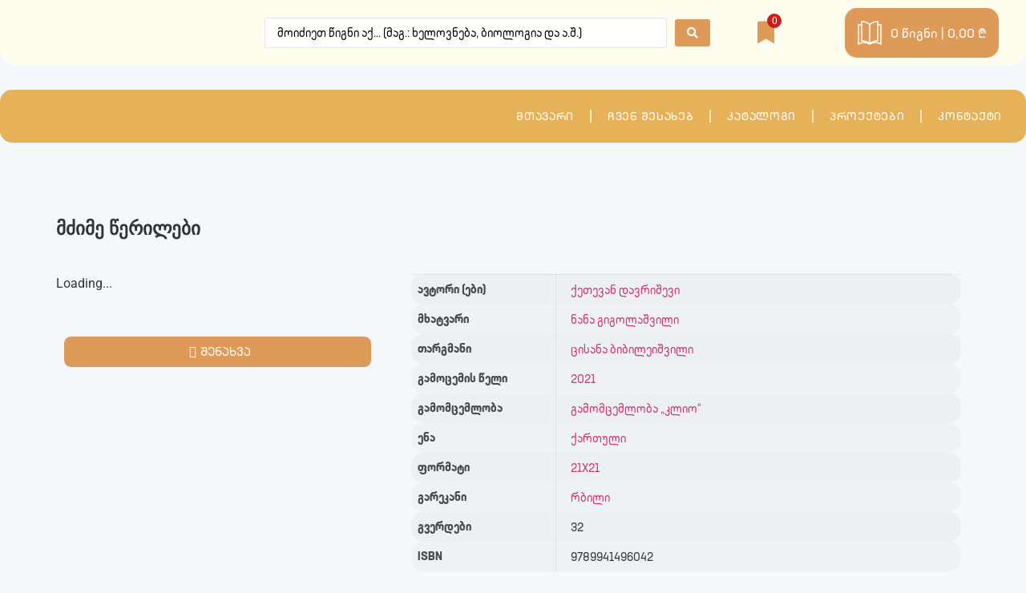

--- FILE ---
content_type: text/html; charset=UTF-8
request_url: https://klio.ge/product/%E1%83%9B%E1%83%AB%E1%83%98%E1%83%9B%E1%83%94-%E1%83%AC%E1%83%94%E1%83%A0%E1%83%98%E1%83%9A%E1%83%94%E1%83%91%E1%83%98/
body_size: 40262
content:
<!doctype html>
<html lang="ka-GE">
<head>
	<meta charset="UTF-8">
	<meta name="viewport" content="width=device-width, initial-scale=1">
	<link rel="profile" href="https://gmpg.org/xfn/11">
	<title>მძიმე წერილები &#8211; გამომცლებლობა კლიო</title>
		<style>

			.jet-offcanvas-trigger {
				display: inline-flex;
				justify-content: flex-start;
				align-items: center;
				gap: 10px;
			}

			.jet-offcanvas-icon {
				line-height: 1em;
			}

			.jet-offcanvas-trigger svg {
				width: 1em;
				height: 1em;
				display: block;
			}

			.jet-offcanvas-trigger path {
				fill: currentColor;
			}

			.jet-offcanvas-trigger-wrap {
				display: none;
			}

			body[data-elementor-device-mode="mobile"] .jet-offcanvas-trigger-wrap {
				display: block;
				padding: 0;
			}

			body[data-elementor-device-mode="mobile"] .jet-offcanvas {
				position: fixed;
				left: -100vw;
				top: 0;
				max-width: 90vw !important;
				width: 90vw !important;
				bottom: 0;
				display: block;
				z-index: 99999;
				background: #fff;
				overflow: auto;
				transition: left 200ms linear;
			}

			body[data-elementor-device-mode="mobile"] .jet-offcanvas.is-active {
				left: 0;
			}

			body[data-elementor-device-mode="mobile"] .jet-offcanvas-parent.is-active:before {
				opacity: 0;
				content: '';
				transition: left 200ms linear;
			}

			body[data-elementor-device-mode="mobile"] .jet-offcanvas-parent.is-active:before {
				content: '';
				position: fixed;
				left: 0;
				top: 0;
				right: 0;
				bottom: 0;
				z-index: 99998;
				background: rgba(0, 0, 0, .8);
				opacity: 1;
			}
			body[data-elementor-device-mode="mobile"].admin-bar .jet-offcanvas > .jet-offcanvas-trigger-wrap,
			body[data-elementor-device-mode="mobile"].admin-bar .elementor-element-populated > .jet-offcanvas-trigger-wrap {
				margin-top: 46px;
			}
		</style>
		<meta name='robots' content='max-image-preview:large' />
<link rel="alternate" type="application/rss+xml" title="გამომცლებლობა კლიო &raquo; RSS-არხი" href="https://klio.ge/feed/" />
<link rel="alternate" type="application/rss+xml" title="გამომცლებლობა კლიო &raquo; კომენტარების RSS-არხი" href="https://klio.ge/comments/feed/" />
<link rel="alternate" title="oEmbed (JSON)" type="application/json+oembed" href="https://klio.ge/wp-json/oembed/1.0/embed?url=https%3A%2F%2Fklio.ge%2Fproduct%2F%25e1%2583%259b%25e1%2583%25ab%25e1%2583%2598%25e1%2583%259b%25e1%2583%2594-%25e1%2583%25ac%25e1%2583%2594%25e1%2583%25a0%25e1%2583%2598%25e1%2583%259a%25e1%2583%2594%25e1%2583%2591%25e1%2583%2598%2F" />
<link rel="alternate" title="oEmbed (XML)" type="text/xml+oembed" href="https://klio.ge/wp-json/oembed/1.0/embed?url=https%3A%2F%2Fklio.ge%2Fproduct%2F%25e1%2583%259b%25e1%2583%25ab%25e1%2583%2598%25e1%2583%259b%25e1%2583%2594-%25e1%2583%25ac%25e1%2583%2594%25e1%2583%25a0%25e1%2583%2598%25e1%2583%259a%25e1%2583%2594%25e1%2583%2591%25e1%2583%2598%2F&#038;format=xml" />
<style id='wp-img-auto-sizes-contain-inline-css'>
img:is([sizes=auto i],[sizes^="auto," i]){contain-intrinsic-size:3000px 1500px}
/*# sourceURL=wp-img-auto-sizes-contain-inline-css */
</style>

<link rel='stylesheet' id='swiper-css' href='https://klio.ge/wp-content/plugins/elementor/assets/lib/swiper/v8/css/swiper.min.css?ver=8.4.5' media='all' />
<link rel='stylesheet' id='e-swiper-css' href='https://klio.ge/wp-content/plugins/elementor/assets/css/conditionals/e-swiper.min.css?ver=3.34.0' media='all' />
<link rel='stylesheet' id='elementor-icons-shared-0-css' href='https://klio.ge/wp-content/plugins/elementor/assets/lib/font-awesome/css/fontawesome.min.css?ver=5.15.3' media='all' />
<link rel='stylesheet' id='elementor-icons-fa-solid-css' href='https://klio.ge/wp-content/plugins/elementor/assets/lib/font-awesome/css/solid.min.css?ver=5.15.3' media='all' />
<style id='wp-emoji-styles-inline-css'>

	img.wp-smiley, img.emoji {
		display: inline !important;
		border: none !important;
		box-shadow: none !important;
		height: 1em !important;
		width: 1em !important;
		margin: 0 0.07em !important;
		vertical-align: -0.1em !important;
		background: none !important;
		padding: 0 !important;
	}
/*# sourceURL=wp-emoji-styles-inline-css */
</style>
<link rel='stylesheet' id='wp-block-library-css' href='https://klio.ge/wp-includes/css/dist/block-library/style.min.css?ver=6.9' media='all' />
<link rel='stylesheet' id='jet-engine-frontend-css' href='https://klio.ge/wp-content/plugins/jet-engine/assets/css/frontend.css?ver=3.8.2' media='all' />
<style id='global-styles-inline-css'>
:root{--wp--preset--aspect-ratio--square: 1;--wp--preset--aspect-ratio--4-3: 4/3;--wp--preset--aspect-ratio--3-4: 3/4;--wp--preset--aspect-ratio--3-2: 3/2;--wp--preset--aspect-ratio--2-3: 2/3;--wp--preset--aspect-ratio--16-9: 16/9;--wp--preset--aspect-ratio--9-16: 9/16;--wp--preset--color--black: #000000;--wp--preset--color--cyan-bluish-gray: #abb8c3;--wp--preset--color--white: #ffffff;--wp--preset--color--pale-pink: #f78da7;--wp--preset--color--vivid-red: #cf2e2e;--wp--preset--color--luminous-vivid-orange: #ff6900;--wp--preset--color--luminous-vivid-amber: #fcb900;--wp--preset--color--light-green-cyan: #7bdcb5;--wp--preset--color--vivid-green-cyan: #00d084;--wp--preset--color--pale-cyan-blue: #8ed1fc;--wp--preset--color--vivid-cyan-blue: #0693e3;--wp--preset--color--vivid-purple: #9b51e0;--wp--preset--gradient--vivid-cyan-blue-to-vivid-purple: linear-gradient(135deg,rgb(6,147,227) 0%,rgb(155,81,224) 100%);--wp--preset--gradient--light-green-cyan-to-vivid-green-cyan: linear-gradient(135deg,rgb(122,220,180) 0%,rgb(0,208,130) 100%);--wp--preset--gradient--luminous-vivid-amber-to-luminous-vivid-orange: linear-gradient(135deg,rgb(252,185,0) 0%,rgb(255,105,0) 100%);--wp--preset--gradient--luminous-vivid-orange-to-vivid-red: linear-gradient(135deg,rgb(255,105,0) 0%,rgb(207,46,46) 100%);--wp--preset--gradient--very-light-gray-to-cyan-bluish-gray: linear-gradient(135deg,rgb(238,238,238) 0%,rgb(169,184,195) 100%);--wp--preset--gradient--cool-to-warm-spectrum: linear-gradient(135deg,rgb(74,234,220) 0%,rgb(151,120,209) 20%,rgb(207,42,186) 40%,rgb(238,44,130) 60%,rgb(251,105,98) 80%,rgb(254,248,76) 100%);--wp--preset--gradient--blush-light-purple: linear-gradient(135deg,rgb(255,206,236) 0%,rgb(152,150,240) 100%);--wp--preset--gradient--blush-bordeaux: linear-gradient(135deg,rgb(254,205,165) 0%,rgb(254,45,45) 50%,rgb(107,0,62) 100%);--wp--preset--gradient--luminous-dusk: linear-gradient(135deg,rgb(255,203,112) 0%,rgb(199,81,192) 50%,rgb(65,88,208) 100%);--wp--preset--gradient--pale-ocean: linear-gradient(135deg,rgb(255,245,203) 0%,rgb(182,227,212) 50%,rgb(51,167,181) 100%);--wp--preset--gradient--electric-grass: linear-gradient(135deg,rgb(202,248,128) 0%,rgb(113,206,126) 100%);--wp--preset--gradient--midnight: linear-gradient(135deg,rgb(2,3,129) 0%,rgb(40,116,252) 100%);--wp--preset--font-size--small: 13px;--wp--preset--font-size--medium: 20px;--wp--preset--font-size--large: 36px;--wp--preset--font-size--x-large: 42px;--wp--preset--spacing--20: 0.44rem;--wp--preset--spacing--30: 0.67rem;--wp--preset--spacing--40: 1rem;--wp--preset--spacing--50: 1.5rem;--wp--preset--spacing--60: 2.25rem;--wp--preset--spacing--70: 3.38rem;--wp--preset--spacing--80: 5.06rem;--wp--preset--shadow--natural: 6px 6px 9px rgba(0, 0, 0, 0.2);--wp--preset--shadow--deep: 12px 12px 50px rgba(0, 0, 0, 0.4);--wp--preset--shadow--sharp: 6px 6px 0px rgba(0, 0, 0, 0.2);--wp--preset--shadow--outlined: 6px 6px 0px -3px rgb(255, 255, 255), 6px 6px rgb(0, 0, 0);--wp--preset--shadow--crisp: 6px 6px 0px rgb(0, 0, 0);}:root { --wp--style--global--content-size: 800px;--wp--style--global--wide-size: 1200px; }:where(body) { margin: 0; }.wp-site-blocks > .alignleft { float: left; margin-right: 2em; }.wp-site-blocks > .alignright { float: right; margin-left: 2em; }.wp-site-blocks > .aligncenter { justify-content: center; margin-left: auto; margin-right: auto; }:where(.wp-site-blocks) > * { margin-block-start: 24px; margin-block-end: 0; }:where(.wp-site-blocks) > :first-child { margin-block-start: 0; }:where(.wp-site-blocks) > :last-child { margin-block-end: 0; }:root { --wp--style--block-gap: 24px; }:root :where(.is-layout-flow) > :first-child{margin-block-start: 0;}:root :where(.is-layout-flow) > :last-child{margin-block-end: 0;}:root :where(.is-layout-flow) > *{margin-block-start: 24px;margin-block-end: 0;}:root :where(.is-layout-constrained) > :first-child{margin-block-start: 0;}:root :where(.is-layout-constrained) > :last-child{margin-block-end: 0;}:root :where(.is-layout-constrained) > *{margin-block-start: 24px;margin-block-end: 0;}:root :where(.is-layout-flex){gap: 24px;}:root :where(.is-layout-grid){gap: 24px;}.is-layout-flow > .alignleft{float: left;margin-inline-start: 0;margin-inline-end: 2em;}.is-layout-flow > .alignright{float: right;margin-inline-start: 2em;margin-inline-end: 0;}.is-layout-flow > .aligncenter{margin-left: auto !important;margin-right: auto !important;}.is-layout-constrained > .alignleft{float: left;margin-inline-start: 0;margin-inline-end: 2em;}.is-layout-constrained > .alignright{float: right;margin-inline-start: 2em;margin-inline-end: 0;}.is-layout-constrained > .aligncenter{margin-left: auto !important;margin-right: auto !important;}.is-layout-constrained > :where(:not(.alignleft):not(.alignright):not(.alignfull)){max-width: var(--wp--style--global--content-size);margin-left: auto !important;margin-right: auto !important;}.is-layout-constrained > .alignwide{max-width: var(--wp--style--global--wide-size);}body .is-layout-flex{display: flex;}.is-layout-flex{flex-wrap: wrap;align-items: center;}.is-layout-flex > :is(*, div){margin: 0;}body .is-layout-grid{display: grid;}.is-layout-grid > :is(*, div){margin: 0;}body{padding-top: 0px;padding-right: 0px;padding-bottom: 0px;padding-left: 0px;}a:where(:not(.wp-element-button)){text-decoration: underline;}:root :where(.wp-element-button, .wp-block-button__link){background-color: #32373c;border-width: 0;color: #fff;font-family: inherit;font-size: inherit;font-style: inherit;font-weight: inherit;letter-spacing: inherit;line-height: inherit;padding-top: calc(0.667em + 2px);padding-right: calc(1.333em + 2px);padding-bottom: calc(0.667em + 2px);padding-left: calc(1.333em + 2px);text-decoration: none;text-transform: inherit;}.has-black-color{color: var(--wp--preset--color--black) !important;}.has-cyan-bluish-gray-color{color: var(--wp--preset--color--cyan-bluish-gray) !important;}.has-white-color{color: var(--wp--preset--color--white) !important;}.has-pale-pink-color{color: var(--wp--preset--color--pale-pink) !important;}.has-vivid-red-color{color: var(--wp--preset--color--vivid-red) !important;}.has-luminous-vivid-orange-color{color: var(--wp--preset--color--luminous-vivid-orange) !important;}.has-luminous-vivid-amber-color{color: var(--wp--preset--color--luminous-vivid-amber) !important;}.has-light-green-cyan-color{color: var(--wp--preset--color--light-green-cyan) !important;}.has-vivid-green-cyan-color{color: var(--wp--preset--color--vivid-green-cyan) !important;}.has-pale-cyan-blue-color{color: var(--wp--preset--color--pale-cyan-blue) !important;}.has-vivid-cyan-blue-color{color: var(--wp--preset--color--vivid-cyan-blue) !important;}.has-vivid-purple-color{color: var(--wp--preset--color--vivid-purple) !important;}.has-black-background-color{background-color: var(--wp--preset--color--black) !important;}.has-cyan-bluish-gray-background-color{background-color: var(--wp--preset--color--cyan-bluish-gray) !important;}.has-white-background-color{background-color: var(--wp--preset--color--white) !important;}.has-pale-pink-background-color{background-color: var(--wp--preset--color--pale-pink) !important;}.has-vivid-red-background-color{background-color: var(--wp--preset--color--vivid-red) !important;}.has-luminous-vivid-orange-background-color{background-color: var(--wp--preset--color--luminous-vivid-orange) !important;}.has-luminous-vivid-amber-background-color{background-color: var(--wp--preset--color--luminous-vivid-amber) !important;}.has-light-green-cyan-background-color{background-color: var(--wp--preset--color--light-green-cyan) !important;}.has-vivid-green-cyan-background-color{background-color: var(--wp--preset--color--vivid-green-cyan) !important;}.has-pale-cyan-blue-background-color{background-color: var(--wp--preset--color--pale-cyan-blue) !important;}.has-vivid-cyan-blue-background-color{background-color: var(--wp--preset--color--vivid-cyan-blue) !important;}.has-vivid-purple-background-color{background-color: var(--wp--preset--color--vivid-purple) !important;}.has-black-border-color{border-color: var(--wp--preset--color--black) !important;}.has-cyan-bluish-gray-border-color{border-color: var(--wp--preset--color--cyan-bluish-gray) !important;}.has-white-border-color{border-color: var(--wp--preset--color--white) !important;}.has-pale-pink-border-color{border-color: var(--wp--preset--color--pale-pink) !important;}.has-vivid-red-border-color{border-color: var(--wp--preset--color--vivid-red) !important;}.has-luminous-vivid-orange-border-color{border-color: var(--wp--preset--color--luminous-vivid-orange) !important;}.has-luminous-vivid-amber-border-color{border-color: var(--wp--preset--color--luminous-vivid-amber) !important;}.has-light-green-cyan-border-color{border-color: var(--wp--preset--color--light-green-cyan) !important;}.has-vivid-green-cyan-border-color{border-color: var(--wp--preset--color--vivid-green-cyan) !important;}.has-pale-cyan-blue-border-color{border-color: var(--wp--preset--color--pale-cyan-blue) !important;}.has-vivid-cyan-blue-border-color{border-color: var(--wp--preset--color--vivid-cyan-blue) !important;}.has-vivid-purple-border-color{border-color: var(--wp--preset--color--vivid-purple) !important;}.has-vivid-cyan-blue-to-vivid-purple-gradient-background{background: var(--wp--preset--gradient--vivid-cyan-blue-to-vivid-purple) !important;}.has-light-green-cyan-to-vivid-green-cyan-gradient-background{background: var(--wp--preset--gradient--light-green-cyan-to-vivid-green-cyan) !important;}.has-luminous-vivid-amber-to-luminous-vivid-orange-gradient-background{background: var(--wp--preset--gradient--luminous-vivid-amber-to-luminous-vivid-orange) !important;}.has-luminous-vivid-orange-to-vivid-red-gradient-background{background: var(--wp--preset--gradient--luminous-vivid-orange-to-vivid-red) !important;}.has-very-light-gray-to-cyan-bluish-gray-gradient-background{background: var(--wp--preset--gradient--very-light-gray-to-cyan-bluish-gray) !important;}.has-cool-to-warm-spectrum-gradient-background{background: var(--wp--preset--gradient--cool-to-warm-spectrum) !important;}.has-blush-light-purple-gradient-background{background: var(--wp--preset--gradient--blush-light-purple) !important;}.has-blush-bordeaux-gradient-background{background: var(--wp--preset--gradient--blush-bordeaux) !important;}.has-luminous-dusk-gradient-background{background: var(--wp--preset--gradient--luminous-dusk) !important;}.has-pale-ocean-gradient-background{background: var(--wp--preset--gradient--pale-ocean) !important;}.has-electric-grass-gradient-background{background: var(--wp--preset--gradient--electric-grass) !important;}.has-midnight-gradient-background{background: var(--wp--preset--gradient--midnight) !important;}.has-small-font-size{font-size: var(--wp--preset--font-size--small) !important;}.has-medium-font-size{font-size: var(--wp--preset--font-size--medium) !important;}.has-large-font-size{font-size: var(--wp--preset--font-size--large) !important;}.has-x-large-font-size{font-size: var(--wp--preset--font-size--x-large) !important;}
:root :where(.wp-block-pullquote){font-size: 1.5em;line-height: 1.6;}
/*# sourceURL=global-styles-inline-css */
</style>
<link rel='stylesheet' id='mpfe_front_style-css' href='https://klio.ge/wp-content/plugins/music-player-for-elementor/css/mpfe-front-style.css?ver=2.5' media='all' />
<link rel='stylesheet' id='font-awesome-5.15.1-css' href='https://klio.ge/wp-content/plugins/music-player-for-elementor/assets/fontawesome-free-5.15.1/css/all.min.css?ver=5.15.1' media='all' />
<link rel='stylesheet' id='swp-icomoon-beatport-css' href='https://klio.ge/wp-content/plugins/music-player-for-elementor/assets/swp-icomoon-beatport/style.css?ver=2.5' media='all' />
<link rel='stylesheet' id='photoswipe-css' href='https://klio.ge/wp-content/plugins/woocommerce/assets/css/photoswipe/photoswipe.min.css?ver=10.4.3' media='all' />
<link rel='stylesheet' id='photoswipe-default-skin-css' href='https://klio.ge/wp-content/plugins/woocommerce/assets/css/photoswipe/default-skin/default-skin.min.css?ver=10.4.3' media='all' />
<link rel='stylesheet' id='woocommerce-layout-css' href='https://klio.ge/wp-content/plugins/woocommerce/assets/css/woocommerce-layout.css?ver=10.4.3' media='all' />
<link rel='stylesheet' id='woocommerce-smallscreen-css' href='https://klio.ge/wp-content/plugins/woocommerce/assets/css/woocommerce-smallscreen.css?ver=10.4.3' media='only screen and (max-width: 768px)' />
<link rel='stylesheet' id='woocommerce-general-css' href='https://klio.ge/wp-content/plugins/woocommerce/assets/css/woocommerce.css?ver=10.4.3' media='all' />
<style id='woocommerce-inline-inline-css'>
.woocommerce form .form-row .required { visibility: visible; }
/*# sourceURL=woocommerce-inline-inline-css */
</style>
<link rel='stylesheet' id='hello-elementor-css' href='https://klio.ge/wp-content/themes/hello-elementor/assets/css/reset.css?ver=3.4.5' media='all' />
<link rel='stylesheet' id='hello-elementor-theme-style-css' href='https://klio.ge/wp-content/themes/hello-elementor/assets/css/theme.css?ver=3.4.5' media='all' />
<link rel='stylesheet' id='hello-elementor-header-footer-css' href='https://klio.ge/wp-content/themes/hello-elementor/assets/css/header-footer.css?ver=3.4.5' media='all' />
<link rel='stylesheet' id='elementor-frontend-css' href='https://klio.ge/wp-content/plugins/elementor/assets/css/frontend.min.css?ver=3.34.0' media='all' />
<link rel='stylesheet' id='elementor-post-5-css' href='https://klio.ge/wp-content/uploads/elementor/css/post-5.css?ver=1767111136' media='all' />
<link rel='stylesheet' id='jet-menu-public-styles-css' href='https://klio.ge/wp-content/plugins/jet-menu/assets/public/css/public.css?ver=2.4.18' media='all' />
<link rel='stylesheet' id='jet-woo-builder-css' href='https://klio.ge/wp-content/plugins/jet-woo-builder/assets/css/frontend.css?ver=2.2.3' media='all' />
<style id='jet-woo-builder-inline-css'>
@font-face {
				font-family: "WooCommerce";
				font-weight: normal;
				font-style: normal;
				src: url("https://klio.ge/wp-content/plugins/woocommerce/assets/fonts/WooCommerce.eot");
				src: url("https://klio.ge/wp-content/plugins/woocommerce/assets/fonts/WooCommerce.eot?#iefix") format("embedded-opentype"),
					 url("https://klio.ge/wp-content/plugins/woocommerce/assets/fonts/WooCommerce.woff") format("woff"),
					 url("https://klio.ge/wp-content/plugins/woocommerce/assets/fonts/WooCommerce.ttf") format("truetype"),
					 url("https://klio.ge/wp-content/plugins/woocommerce/assets/fonts/WooCommerce.svg#WooCommerce") format("svg");
			}
/*# sourceURL=jet-woo-builder-inline-css */
</style>
<link rel='stylesheet' id='jet-woo-builder-frontend-font-css' href='https://klio.ge/wp-content/plugins/jet-woo-builder/assets/css/lib/jetwoobuilder-frontend-font/css/jetwoobuilder-frontend-font.css?ver=2.2.3' media='all' />
<link rel='stylesheet' id='elementor-post-218-css' href='https://klio.ge/wp-content/uploads/elementor/css/post-218.css?ver=1767111166' media='all' />
<link rel='stylesheet' id='widget-image-css' href='https://klio.ge/wp-content/plugins/elementor/assets/css/widget-image.min.css?ver=3.34.0' media='all' />
<link rel='stylesheet' id='jet-cw-frontend-css' href='https://klio.ge/wp-content/plugins/jet-compare-wishlist/assets/css/frontend.css?ver=1.5.12.2' media='all' />
<link rel='stylesheet' id='jet-cw-widget-cw-count-button-css' href='https://klio.ge/wp-content/plugins/jet-compare-wishlist/assets/css/widgets/cw-count-button.css?ver=1.5.12.2' media='all' />
<link rel='stylesheet' id='widget-spacer-css' href='https://klio.ge/wp-content/plugins/elementor/assets/css/widget-spacer.min.css?ver=3.34.0' media='all' />
<link rel='stylesheet' id='widget-nav-menu-css' href='https://klio.ge/wp-content/plugins/elementor-pro/assets/css/widget-nav-menu.min.css?ver=3.34.0' media='all' />
<link rel='stylesheet' id='e-animation-shrink-css' href='https://klio.ge/wp-content/plugins/elementor/assets/lib/animations/styles/e-animation-shrink.min.css?ver=3.34.0' media='all' />
<link rel='stylesheet' id='widget-social-icons-css' href='https://klio.ge/wp-content/plugins/elementor/assets/css/widget-social-icons.min.css?ver=3.34.0' media='all' />
<link rel='stylesheet' id='e-apple-webkit-css' href='https://klio.ge/wp-content/plugins/elementor/assets/css/conditionals/apple-webkit.min.css?ver=3.34.0' media='all' />
<link rel='stylesheet' id='widget-divider-css' href='https://klio.ge/wp-content/plugins/elementor/assets/css/widget-divider.min.css?ver=3.34.0' media='all' />
<link rel='stylesheet' id='widget-icon-list-css' href='https://klio.ge/wp-content/plugins/elementor/assets/css/widget-icon-list.min.css?ver=3.34.0' media='all' />
<link rel='stylesheet' id='jet-elements-css' href='https://klio.ge/wp-content/plugins/jet-elements/assets/css/jet-elements.css?ver=2.7.12.3' media='all' />
<link rel='stylesheet' id='jet-animated-text-css' href='https://klio.ge/wp-content/plugins/jet-elements/assets/css/addons/jet-animated-text.css?ver=2.7.12.3' media='all' />
<link rel='stylesheet' id='jet-animated-text-skin-css' href='https://klio.ge/wp-content/plugins/jet-elements/assets/css/skin/jet-animated-text.css?ver=2.7.12.3' media='all' />
<link rel='stylesheet' id='e-popup-css' href='https://klio.ge/wp-content/plugins/elementor-pro/assets/css/conditionals/popup.min.css?ver=3.34.0' media='all' />
<link rel='stylesheet' id='jet-blocks-css' href='https://klio.ge/wp-content/uploads/elementor/css/custom-jet-blocks.css?ver=1.3.22' media='all' />
<link rel='stylesheet' id='elementor-icons-css' href='https://klio.ge/wp-content/plugins/elementor/assets/lib/eicons/css/elementor-icons.min.css?ver=5.45.0' media='all' />
<link rel='stylesheet' id='jet-blog-css' href='https://klio.ge/wp-content/plugins/jet-blog/assets/css/jet-blog.css?ver=2.4.7.1' media='all' />
<link rel='stylesheet' id='jet-tabs-frontend-css' href='https://klio.ge/wp-content/plugins/jet-tabs/assets/css/jet-tabs-frontend.css?ver=2.2.12.1' media='all' />
<link rel='stylesheet' id='jet-tricks-frontend-css' href='https://klio.ge/wp-content/plugins/jet-tricks/assets/css/jet-tricks-frontend.css?ver=1.5.9' media='all' />
<link rel='stylesheet' id='elementor-post-283-css' href='https://klio.ge/wp-content/uploads/elementor/css/post-283.css?ver=1767111137' media='all' />
<link rel='stylesheet' id='elementor-post-3426-css' href='https://klio.ge/wp-content/uploads/elementor/css/post-3426.css?ver=1767111137' media='all' />
<link rel='stylesheet' id='elementor-post-5503-css' href='https://klio.ge/wp-content/uploads/elementor/css/post-5503.css?ver=1767111137' media='all' />
<link rel='stylesheet' id='elementor-post-4657-css' href='https://klio.ge/wp-content/uploads/elementor/css/post-4657.css?ver=1767111137' media='all' />
<link rel='stylesheet' id='jquery-chosen-css' href='https://klio.ge/wp-content/plugins/jet-search/assets/lib/chosen/chosen.min.css?ver=1.8.7' media='all' />
<link rel='stylesheet' id='jet-search-css' href='https://klio.ge/wp-content/plugins/jet-search/assets/css/jet-search.css?ver=3.5.16.1' media='all' />
<link rel='stylesheet' id='elementor-gf-local-roboto-css' href='https://klio.ge/wp-content/uploads/elementor/google-fonts/css/roboto.css?ver=1745065051' media='all' />
<link rel='stylesheet' id='elementor-gf-local-robotoslab-css' href='https://klio.ge/wp-content/uploads/elementor/google-fonts/css/robotoslab.css?ver=1745065052' media='all' />
<link rel='stylesheet' id='elementor-icons-fa-regular-css' href='https://klio.ge/wp-content/plugins/elementor/assets/lib/font-awesome/css/regular.min.css?ver=5.15.3' media='all' />
<link rel='stylesheet' id='elementor-icons-fa-brands-css' href='https://klio.ge/wp-content/plugins/elementor/assets/lib/font-awesome/css/brands.min.css?ver=5.15.3' media='all' />
<script src="https://klio.ge/wp-includes/js/jquery/jquery.min.js?ver=3.7.1" id="jquery-core-js"></script>
<script src="https://klio.ge/wp-includes/js/jquery/jquery-migrate.min.js?ver=3.4.1" id="jquery-migrate-js"></script>
<script src="https://klio.ge/wp-includes/js/imagesloaded.min.js?ver=6.9" id="imagesLoaded-js"></script>
<script id="3d-flip-book-client-locale-loader-js-extra">
var FB3D_CLIENT_LOCALE = {"ajaxurl":"https://klio.ge/wp-admin/admin-ajax.php","dictionary":{"Table of contents":"Table of contents","Close":"Close","Bookmarks":"Bookmarks","Thumbnails":"Thumbnails","Search":"Search","Share":"Share","Facebook":"Facebook","Twitter":"Twitter","Email":"Email","Play":"Play","Previous page":"Previous page","Next page":"Next page","Zoom in":"Zoom in","Zoom out":"Zoom out","Fit view":"Fit view","Auto play":"Auto play","Full screen":"Full screen","More":"More","Smart pan":"Smart pan","Single page":"Single page","Sounds":"Sounds","Stats":"Stats","Print":"Print","Download":"Download","Goto first page":"Goto first page","Goto last page":"Goto last page"},"images":"https://klio.ge/wp-content/plugins/interactive-3d-flipbook-powered-physics-engine/assets/images/","jsData":{"urls":[],"posts":{"ids_mis":[],"ids":[]},"pages":[],"firstPages":[],"bookCtrlProps":{"actions":{"cmdSave":{"enabled":"0","enabledInNarrow":"0"},"cmdPrint":{"enabled":"0","enabledInNarrow":"0"}},"flushed":true},"bookTemplates":[]},"key":"3d-flip-book","pdfJS":{"pdfJsLib":"https://klio.ge/wp-content/plugins/interactive-3d-flipbook-powered-physics-engine/assets/js/pdf.min.js?ver=4.3.136","pdfJsWorker":"https://klio.ge/wp-content/plugins/interactive-3d-flipbook-powered-physics-engine/assets/js/pdf.worker.js?ver=4.3.136","stablePdfJsLib":"https://klio.ge/wp-content/plugins/interactive-3d-flipbook-powered-physics-engine/assets/js/stable/pdf.min.js?ver=2.5.207","stablePdfJsWorker":"https://klio.ge/wp-content/plugins/interactive-3d-flipbook-powered-physics-engine/assets/js/stable/pdf.worker.js?ver=2.5.207","pdfJsCMapUrl":"https://klio.ge/wp-content/plugins/interactive-3d-flipbook-powered-physics-engine/assets/cmaps/"},"cacheurl":"https://klio.ge/wp-content/uploads/3d-flip-book/cache/","pluginsurl":"https://klio.ge/wp-content/plugins/","pluginurl":"https://klio.ge/wp-content/plugins/interactive-3d-flipbook-powered-physics-engine/","thumbnailSize":{"width":"150","height":"150"},"version":"1.16.17"};
//# sourceURL=3d-flip-book-client-locale-loader-js-extra
</script>
<script src="https://klio.ge/wp-content/plugins/interactive-3d-flipbook-powered-physics-engine/assets/js/client-locale-loader.js?ver=1.16.17" id="3d-flip-book-client-locale-loader-js" async data-wp-strategy="async"></script>
<script src="https://klio.ge/wp-content/plugins/woocommerce/assets/js/jquery-blockui/jquery.blockUI.min.js?ver=2.7.0-wc.10.4.3" id="wc-jquery-blockui-js" defer data-wp-strategy="defer"></script>
<script id="wc-add-to-cart-js-extra">
var wc_add_to_cart_params = {"ajax_url":"/wp-admin/admin-ajax.php","wc_ajax_url":"/?wc-ajax=%%endpoint%%","i18n_view_cart":"\u10d9\u10d0\u10da\u10d0\u10d7\u10d8\u10e1 \u10dc\u10d0\u10ee\u10d5\u10d0","cart_url":"https://klio.ge/cart/","is_cart":"","cart_redirect_after_add":"no"};
//# sourceURL=wc-add-to-cart-js-extra
</script>
<script src="https://klio.ge/wp-content/plugins/woocommerce/assets/js/frontend/add-to-cart.min.js?ver=10.4.3" id="wc-add-to-cart-js" defer data-wp-strategy="defer"></script>
<script src="https://klio.ge/wp-content/plugins/woocommerce/assets/js/zoom/jquery.zoom.min.js?ver=1.7.21-wc.10.4.3" id="wc-zoom-js" defer data-wp-strategy="defer"></script>
<script src="https://klio.ge/wp-content/plugins/woocommerce/assets/js/flexslider/jquery.flexslider.min.js?ver=2.7.2-wc.10.4.3" id="wc-flexslider-js" defer data-wp-strategy="defer"></script>
<script src="https://klio.ge/wp-content/plugins/woocommerce/assets/js/photoswipe/photoswipe.min.js?ver=4.1.1-wc.10.4.3" id="wc-photoswipe-js" defer data-wp-strategy="defer"></script>
<script src="https://klio.ge/wp-content/plugins/woocommerce/assets/js/photoswipe/photoswipe-ui-default.min.js?ver=4.1.1-wc.10.4.3" id="wc-photoswipe-ui-default-js" defer data-wp-strategy="defer"></script>
<script id="wc-single-product-js-extra">
var wc_single_product_params = {"i18n_required_rating_text":"\u10d2\u10d7\u10ee\u10dd\u10d5\u10d7, \u10d0\u10d8\u10e0\u10e9\u10d8\u10dd\u10d7 \u10e0\u10d4\u10d8\u10e2\u10d8\u10dc\u10d2\u10d8","i18n_rating_options":["1 of 5 stars","2 of 5 stars","3 of 5 stars","4 of 5 stars","5 of 5 stars"],"i18n_product_gallery_trigger_text":"View full-screen image gallery","review_rating_required":"yes","flexslider":{"rtl":false,"animation":"slide","smoothHeight":true,"directionNav":false,"controlNav":"thumbnails","slideshow":false,"animationSpeed":500,"animationLoop":false,"allowOneSlide":false},"zoom_enabled":"1","zoom_options":[],"photoswipe_enabled":"1","photoswipe_options":{"shareEl":false,"closeOnScroll":false,"history":false,"hideAnimationDuration":0,"showAnimationDuration":0},"flexslider_enabled":"1"};
//# sourceURL=wc-single-product-js-extra
</script>
<script src="https://klio.ge/wp-content/plugins/woocommerce/assets/js/frontend/single-product.min.js?ver=10.4.3" id="wc-single-product-js" defer data-wp-strategy="defer"></script>
<script src="https://klio.ge/wp-content/plugins/woocommerce/assets/js/js-cookie/js.cookie.min.js?ver=2.1.4-wc.10.4.3" id="wc-js-cookie-js" defer data-wp-strategy="defer"></script>
<script id="woocommerce-js-extra">
var woocommerce_params = {"ajax_url":"/wp-admin/admin-ajax.php","wc_ajax_url":"/?wc-ajax=%%endpoint%%","i18n_password_show":"Show password","i18n_password_hide":"Hide password"};
//# sourceURL=woocommerce-js-extra
</script>
<script src="https://klio.ge/wp-content/plugins/woocommerce/assets/js/frontend/woocommerce.min.js?ver=10.4.3" id="woocommerce-js" defer data-wp-strategy="defer"></script>
<script id="wc-cart-fragments-js-extra">
var wc_cart_fragments_params = {"ajax_url":"/wp-admin/admin-ajax.php","wc_ajax_url":"/?wc-ajax=%%endpoint%%","cart_hash_key":"wc_cart_hash_e8291118623ed2073e80e178eaaf4cbd","fragment_name":"wc_fragments_e8291118623ed2073e80e178eaaf4cbd","request_timeout":"5000"};
//# sourceURL=wc-cart-fragments-js-extra
</script>
<script src="https://klio.ge/wp-content/plugins/woocommerce/assets/js/frontend/cart-fragments.min.js?ver=10.4.3" id="wc-cart-fragments-js" defer data-wp-strategy="defer"></script>
<link rel="https://api.w.org/" href="https://klio.ge/wp-json/" /><link rel="alternate" title="JSON" type="application/json" href="https://klio.ge/wp-json/wp/v2/product/4979" /><link rel="EditURI" type="application/rsd+xml" title="RSD" href="https://klio.ge/xmlrpc.php?rsd" />
<meta name="generator" content="WordPress 6.9" />
<meta name="generator" content="WooCommerce 10.4.3" />
<link rel="canonical" href="https://klio.ge/product/%e1%83%9b%e1%83%ab%e1%83%98%e1%83%9b%e1%83%94-%e1%83%ac%e1%83%94%e1%83%a0%e1%83%98%e1%83%9a%e1%83%94%e1%83%91%e1%83%98/" />
<link rel='shortlink' href='https://klio.ge/?p=4979' />
<!-- Analytics by WP Statistics - https://wp-statistics.com -->
<meta name="description" content="ამ წიგნის დათვალიერება არ არის შესაძლებელი!">
	<noscript><style>.woocommerce-product-gallery{ opacity: 1 !important; }</style></noscript>
	<meta name="generator" content="Elementor 3.34.0; features: additional_custom_breakpoints; settings: css_print_method-external, google_font-enabled, font_display-swap">
			<style>
				.e-con.e-parent:nth-of-type(n+4):not(.e-lazyloaded):not(.e-no-lazyload),
				.e-con.e-parent:nth-of-type(n+4):not(.e-lazyloaded):not(.e-no-lazyload) * {
					background-image: none !important;
				}
				@media screen and (max-height: 1024px) {
					.e-con.e-parent:nth-of-type(n+3):not(.e-lazyloaded):not(.e-no-lazyload),
					.e-con.e-parent:nth-of-type(n+3):not(.e-lazyloaded):not(.e-no-lazyload) * {
						background-image: none !important;
					}
				}
				@media screen and (max-height: 640px) {
					.e-con.e-parent:nth-of-type(n+2):not(.e-lazyloaded):not(.e-no-lazyload),
					.e-con.e-parent:nth-of-type(n+2):not(.e-lazyloaded):not(.e-no-lazyload) * {
						background-image: none !important;
					}
				}
			</style>
			<link rel="icon" href="https://klio.ge/wp-content/uploads/2023/06/favicon-50x50.png" sizes="32x32" />
<link rel="icon" href="https://klio.ge/wp-content/uploads/2023/06/favicon.png" sizes="192x192" />
<link rel="apple-touch-icon" href="https://klio.ge/wp-content/uploads/2023/06/favicon.png" />
<meta name="msapplication-TileImage" content="https://klio.ge/wp-content/uploads/2023/06/favicon.png" />
		<style id="wp-custom-css">
			.woocommerce-breadcrumb { display: none; }




/* Logged in & out conditions */
.logged-in-condition .hide-logged-in {
  display: none!important;
}
.logged-out-condition .hide-logged-out {
  display: none!important;
} 




.button-5 {
  align-items: center;
  background-clip: padding-box;
  background-color: #fa6400;
  border: 1px solid transparent;
  border-radius: .25rem;
  box-shadow: rgba(0, 0, 0, 0.02) 0 1px 3px 0;
  box-sizing: border-box;
  color: #fff;
  cursor: pointer;
  display: inline-flex;
  font-family: system-ui,-apple-system,system-ui,"Helvetica Neue",Helvetica,Arial,sans-serif;
  font-size: 16px;
  font-weight: 600;
  justify-content: center;
  line-height: 1.25;
  margin: 0;
  min-height: 3rem;
  padding: calc(.875rem - 1px) calc(1.5rem - 1px);
  position: relative;
  text-decoration: none;
  transition: all 250ms;
  user-select: none;
  -webkit-user-select: none;
  vertical-align: baseline;
  width: auto;
}

.button-5:hover,
.button-5:focus {
  background-color: #fb8332;
  box-shadow: rgba(0, 0, 0, 0.1) 0 4px 12px;
}

.button-5:hover {
  transform: translateY(-1px);
}

.button-5:active {
  background-color: #c85000;
  box-shadow: rgba(0, 0, 0, .06) 0 2px 4px;
  transform: translateY(0);
}
		</style>
		</head>
<body class="wp-singular product-template-default single single-product postid-4979 wp-custom-logo wp-embed-responsive wp-theme-hello-elementor theme-hello-elementor woocommerce woocommerce-page woocommerce-no-js hello-elementor-default jet-mega-menu-location elementor-default elementor-kit-5 18">


<a class="skip-link screen-reader-text" href="#content">Skip to content</a>

		<header data-elementor-type="header" data-elementor-id="283" class="elementor elementor-283 elementor-location-header" data-elementor-post-type="elementor_library">
					<section class="elementor-section elementor-top-section elementor-element elementor-element-1c8de382 elementor-section-boxed elementor-section-height-default elementor-section-height-default" data-id="1c8de382" data-element_type="section" data-settings="{&quot;background_background&quot;:&quot;classic&quot;,&quot;jet_parallax_layout_list&quot;:[]}">
						<div class="elementor-container elementor-column-gap-default">
					<div class="elementor-column elementor-col-25 elementor-top-column elementor-element elementor-element-2d0a9323" data-id="2d0a9323" data-element_type="column" data-settings="{&quot;background_background&quot;:&quot;classic&quot;}">
			<div class="elementor-widget-wrap elementor-element-populated">
						<div class="elementor-element elementor-element-e88e32d elementor-widget elementor-widget-theme-site-logo elementor-widget-image" data-id="e88e32d" data-element_type="widget" data-widget_type="theme-site-logo.default">
				<div class="elementor-widget-container">
											<a href="https://klio.ge">
			<img width="174" height="150" src="https://klio.ge/wp-content/uploads/2023/06/klio-logo.png" class="attachment-full size-full wp-image-298" alt="" />				</a>
											</div>
				</div>
					</div>
		</div>
				<div class="elementor-column elementor-col-25 elementor-top-column elementor-element elementor-element-6b7b980f" data-id="6b7b980f" data-element_type="column">
			<div class="elementor-widget-wrap elementor-element-populated">
						<div class="elementor-element elementor-element-f012434 elementor-widget elementor-widget-jet-ajax-search" data-id="f012434" data-element_type="widget" data-settings="{&quot;results_area_columns&quot;:1}" data-widget_type="jet-ajax-search.default">
				<div class="elementor-widget-container">
					<div class="elementor-jet-ajax-search jet-search">
	<div class="jet_search_listing_grid_hidden_template" style="display: none;">
			</div>

<div class="jet-ajax-search jet-ajax-search--mobile-skin" data-settings="{&quot;symbols_for_start_searching&quot;:2,&quot;search_by_empty_value&quot;:&quot;&quot;,&quot;submit_on_enter&quot;:&quot;&quot;,&quot;search_source&quot;:[&quot;product&quot;],&quot;search_logging&quot;:&quot;&quot;,&quot;search_results_url&quot;:&quot;&quot;,&quot;search_taxonomy&quot;:&quot;&quot;,&quot;include_terms_ids&quot;:[],&quot;exclude_terms_ids&quot;:[],&quot;exclude_posts_ids&quot;:[],&quot;custom_fields_source&quot;:&quot;&quot;,&quot;limit_query&quot;:5,&quot;limit_query_tablet&quot;:&quot;&quot;,&quot;limit_query_mobile&quot;:&quot;&quot;,&quot;limit_query_in_result_area&quot;:25,&quot;results_order_by&quot;:&quot;relevance&quot;,&quot;results_order&quot;:&quot;asc&quot;,&quot;sentence&quot;:&quot;&quot;,&quot;search_in_taxonomy&quot;:&quot;yes&quot;,&quot;search_in_taxonomy_source&quot;:[&quot;product_cat&quot;,&quot;product_tag&quot;,&quot;pa_publishing-year&quot;,&quot;pa_subject&quot;],&quot;results_area_width_by&quot;:&quot;form&quot;,&quot;results_area_custom_width&quot;:&quot;&quot;,&quot;results_area_custom_position&quot;:&quot;&quot;,&quot;results_area_columns&quot;:1,&quot;results_area_columns_tablet&quot;:&quot;&quot;,&quot;results_area_columns_mobile&quot;:&quot;&quot;,&quot;results_area_columns_mobile_portrait&quot;:&quot;&quot;,&quot;thumbnail_visible&quot;:&quot;yes&quot;,&quot;thumbnail_size&quot;:&quot;full&quot;,&quot;thumbnail_placeholder&quot;:{&quot;url&quot;:&quot;https:\/\/klio.ge\/wp-content\/plugins\/elementor\/assets\/images\/placeholder.png&quot;,&quot;id&quot;:&quot;&quot;,&quot;size&quot;:&quot;&quot;},&quot;post_content_source&quot;:&quot;content&quot;,&quot;post_content_custom_field_key&quot;:&quot;&quot;,&quot;post_content_length&quot;:30,&quot;show_product_price&quot;:&quot;&quot;,&quot;show_product_rating&quot;:&quot;&quot;,&quot;show_add_to_cart&quot;:&quot;&quot;,&quot;show_result_new_tab&quot;:&quot;&quot;,&quot;highlight_searched_text&quot;:&quot;yes&quot;,&quot;listing_id&quot;:&quot;&quot;,&quot;bullet_pagination&quot;:&quot;&quot;,&quot;number_pagination&quot;:&quot;&quot;,&quot;navigation_arrows&quot;:&quot;in_header&quot;,&quot;navigation_arrows_type&quot;:&quot;angle&quot;,&quot;show_title_related_meta&quot;:&quot;&quot;,&quot;meta_title_related_position&quot;:&quot;&quot;,&quot;title_related_meta&quot;:&quot;&quot;,&quot;show_content_related_meta&quot;:&quot;&quot;,&quot;meta_content_related_position&quot;:&quot;&quot;,&quot;content_related_meta&quot;:&quot;&quot;,&quot;negative_search&quot;:&quot;\u10d0\u10e1\u10d4\u10d7\u10d8 \u10ec\u10d8\u10d2\u10dc\u10d8 \u10d5\u10d4\u10e0 \u10db\u10dd\u10d8\u10eb\u10d4\u10d1\u10dc\u10d0&quot;,&quot;server_error&quot;:&quot;\u10d0\u10db\u10df\u10d0\u10db\u10d0\u10d3 \u10eb\u10d8\u10d4\u10d1\u10d8\u10e1 \u10e1\u10d8\u10e1\u10e2\u10d4\u10db\u10d0 \u10d2\u10d0\u10d3\u10d0\u10e2\u10d5\u10d8\u10e0\u10d7\u10e3\u10da\u10d8\u10d0, \u10e1\u10ea\u10d0\u10d3\u10d4\u10d7 \u10db\u10dd\u10d2\u10d5\u10d8\u10d0\u10dc\u10d4\u10d1\u10d8\u10d7&quot;,&quot;show_search_suggestions&quot;:&quot;&quot;,&quot;search_suggestions_position&quot;:&quot;&quot;,&quot;search_suggestions_source&quot;:&quot;&quot;,&quot;search_suggestions_limits&quot;:&quot;&quot;,&quot;search_suggestions_item_title_length&quot;:&quot;&quot;,&quot;catalog_visibility&quot;:&quot;&quot;,&quot;search_source_terms&quot;:&quot;&quot;,&quot;search_source_terms_title&quot;:&quot;&quot;,&quot;search_source_terms_icon&quot;:&quot;&quot;,&quot;search_source_terms_limit&quot;:&quot;&quot;,&quot;search_source_terms_listing_id&quot;:&quot;&quot;,&quot;search_source_terms_taxonomy&quot;:&quot;&quot;,&quot;search_source_users&quot;:&quot;&quot;,&quot;search_source_users_title&quot;:&quot;&quot;,&quot;search_source_users_icon&quot;:&quot;&quot;,&quot;search_source_users_limit&quot;:&quot;&quot;,&quot;search_source_users_listing_id&quot;:&quot;&quot;}"><form class="jet-ajax-search__form" method="get" action="https://klio.ge/" role="search" target="">
	<div class="jet-ajax-search__fields-holder">
		<div class="jet-ajax-search__field-wrapper">
			<label for="search-input-f012434" class="screen-reader-text">Search ...</label>
						<input id="search-input-f012434" class="jet-ajax-search__field" type="search" placeholder="მოიძიეთ წიგნი აქ... (მაგ.: ხელოვნება, ბიოლოგია და ა.შ.)" value="" name="s" autocomplete="off" />
							<input type="hidden" value="{&quot;search_source&quot;:&quot;product&quot;,&quot;search_in_taxonomy&quot;:true,&quot;search_in_taxonomy_source&quot;:[&quot;product_cat&quot;,&quot;product_tag&quot;,&quot;pa_publishing-year&quot;,&quot;pa_subject&quot;]}" name="jet_ajax_search_settings" />
										<input type="hidden" value="product" name="post_type" />
			
					</div>
			</div>
	
<button class="jet-ajax-search__submit" type="submit" aria-label="Search submit"><span class="jet-ajax-search__submit-icon jet-ajax-search-icon"><i aria-hidden="true" class="fas fa-search"></i></span></button>
</form>

<div class="jet-ajax-search__results-area" >
	<div class="jet-ajax-search__results-holder">
					<div class="jet-ajax-search__results-header">
				
<button class="jet-ajax-search__results-count" aria-label="View all results"><span></span> წიგნი მოიძებნა</button>
				<div class="jet-ajax-search__navigation-holder"></div>
			</div>
						<div class="jet-ajax-search__results-list results-area-col-desk-1 results-area-col-tablet-0 results-area-col-mobile-0 results-area-col-mobile-portrait-1" >
			            <div class="jet-ajax-search__results-list-inner "></div>
					</div>
					<div class="jet-ajax-search__results-footer">
									<button class="jet-ajax-search__full-results">მთლიანი ძიების შედეგის ნახვა</button>								<div class="jet-ajax-search__navigation-holder"></div>
			</div>
			</div>
	<div class="jet-ajax-search__message"></div>
	
<div class="jet-ajax-search__spinner-holder">
	<div class="jet-ajax-search__spinner">
		<div class="rect rect-1"></div>
		<div class="rect rect-2"></div>
		<div class="rect rect-3"></div>
		<div class="rect rect-4"></div>
		<div class="rect rect-5"></div>
	</div>
</div>
</div>
</div>
</div>				</div>
				</div>
					</div>
		</div>
				<div class="elementor-column elementor-col-25 elementor-top-column elementor-element elementor-element-601d879" data-id="601d879" data-element_type="column">
			<div class="elementor-widget-wrap elementor-element-populated">
						<div class="elementor-element elementor-element-7e17610 elementor-widget elementor-widget-jet-wishlist-count-button" data-id="7e17610" data-element_type="widget" data-widget_type="jet-wishlist-count-button.default">
				<div class="elementor-widget-container">
					<div class="jet-cw jet-wishlist-count-button"><div class="jet-wishlist-count-button__wrapper">
			<a href="https://klio.ge/wishlist/" class="jet-wishlist-count-button__link jet-wishlist-count-button--icon-left jet-wishlist-count-button--count-top-right" data-widget-type="jet-wishlist-count-button" data-widget-id="7e17610">
				<div class="jet-wishlist-count-button__content">
					<span class="jet-cw-icon jet-wishlist-count-button__icon"><i aria-hidden="true" class="fas fa-bookmark"></i></span><span class="jet-wishlist-count-button__label"></span><div class="jet-wishlist-count-button__count"><span>0</span></div>				</div>
			</a>

			</div></div>				</div>
				</div>
					</div>
		</div>
				<div class="elementor-column elementor-col-25 elementor-top-column elementor-element elementor-element-3f5fc43b" data-id="3f5fc43b" data-element_type="column">
			<div class="elementor-widget-wrap elementor-element-populated">
						<div class="elementor-element elementor-element-fb682a6 elementor-widget elementor-widget-jet-blocks-cart" data-id="fb682a6" data-element_type="widget" data-widget_type="jet-blocks-cart.default">
				<div class="elementor-widget-container">
					<div class="elementor-jet-blocks-cart jet-blocks"><div class="jet-blocks-cart jet-blocks-cart--dropdown-layout" data-settings="{&quot;triggerType&quot;:&quot;hover&quot;,&quot;openMiniCartOnAdd&quot;:&quot;no&quot;,&quot;closeOnClickOutside&quot;:&quot;no&quot;,&quot;showCartList&quot;:&quot;&quot;}">
	<div class="jet-blocks-cart__heading"><a href="https://klio.ge/cart/" class="jet-blocks-cart__heading-link" data-e-disable-page-transition="true" title="View your shopping cart"><span class="jet-blocks-cart__icon jet-blocks-icon"><svg xmlns="http://www.w3.org/2000/svg" fill="#000000" width="800px" height="800px" viewBox="0 0 32 32"><title>book-open</title><path d="M30.527 5.467c-0.147-0.118-0.33-0.196-0.531-0.216l-0.004-0-3.242 0.033v-3.283c-0-0.208-0.085-0.395-0.221-0.531v0c-0.134-0.135-0.319-0.219-0.524-0.219-0.003 0-0.007 0-0.010 0h0c-0.296-0.024-0.64-0.038-0.988-0.038-3.501 0-6.678 1.386-9.012 3.64l0.004-0.004c-2.33-2.25-5.507-3.637-9.008-3.637-0.348 0-0.693 0.014-1.034 0.041l0.045-0.003c-0.206 0.006-0.393 0.088-0.533 0.219l0-0c-0.136 0.136-0.221 0.323-0.221 0.531 0 0 0 0 0 0v-0 3.283l-3.242-0.033c-0.003-0-0.007-0-0.011-0-0.205 0-0.39 0.083-0.524 0.217v0c-0.137 0.136-0.223 0.324-0.223 0.533 0 0 0 0 0 0v0 24c0 0.414 0.336 0.749 0.75 0.749 0.13 0 0.252-0.033 0.359-0.091l-0.004 0.002c1.904-1.129 4.196-1.797 6.645-1.797 2.443 0 4.731 0.665 6.693 1.823l-0.061-0.034c0.058 0.034 0.125 0.061 0.196 0.077l0.005 0.001c0.028 0.007 0.060 0.013 0.094 0.016l0.002 0h0.004l0.069 0.004 0.013-0.004c0.13-0.001 0.253-0.036 0.359-0.096l-0.004 0.002c1.901-1.124 4.189-1.788 6.632-1.788 2.449 0 4.742 0.667 6.707 1.83l-0.061-0.034c0.102 0.058 0.224 0.092 0.354 0.092 0.142 0 0.275-0.041 0.387-0.111l-0.003 0.002c0.22-0.133 0.365-0.371 0.365-0.642 0-0 0-0 0-0v0-24c0-0 0-0 0-0 0-0.208-0.085-0.397-0.223-0.533l-0-0zM6.75 2.766c0.166-0.009 0.36-0.014 0.556-0.014 3.142 0 5.969 1.346 7.937 3.494l0.007 0.008v21.837c-2.233-1.764-5.090-2.83-8.195-2.83-0.107 0-0.214 0.001-0.321 0.004l0.016-0zM2.75 28.793v-22.035l2.5 0.025v19.217c0 0.413 0.335 0.749 0.748 0.75h0c0.088-0.002 0.192-0.003 0.296-0.003 1.834 0 3.596 0.308 5.238 0.876l-0.112-0.034c-0.729-0.13-1.569-0.204-2.426-0.204-2.269 0-4.416 0.519-6.33 1.445l0.087-0.038zM16.75 6.253c1.975-2.155 4.803-3.502 7.945-3.502 0.195 0 0.39 0.005 0.582 0.015l-0.027-0.001v22.498c-0.091-0.002-0.198-0.003-0.305-0.003-3.105 0-5.962 1.066-8.223 2.851l0.028-0.021zM29.25 28.793c-1.831-0.877-3.978-1.397-6.244-1.414l-0.006-0c-0.855 0-1.691 0.077-2.503 0.224l0.085-0.013c1.529-0.534 3.291-0.843 5.126-0.843 0.103 0 0.207 0.001 0.309 0.003l-0.015-0c0.413-0.001 0.748-0.336 0.748-0.75 0-0 0-0 0-0v0-19.217l2.5-0.025z"></path></svg></span>        <span class="jet-blocks-cart__count">
			<span class="jet-blocks-cart__count-val">0</span> წიგნი |		</span>
		        <span class="jet-blocks-cart__total">
			 <span class="jet-blocks-cart__total-val">0,00&nbsp;&#x20be;</span>
		</span>
		</a></div>

	
	</div></div>				</div>
				</div>
					</div>
		</div>
					</div>
		</section>
				<section class="elementor-section elementor-top-section elementor-element elementor-element-5c02a48 elementor-hidden-desktop elementor-hidden-tablet elementor-hidden-mobile elementor-section-boxed elementor-section-height-default elementor-section-height-default" data-id="5c02a48" data-element_type="section" data-settings="{&quot;jet_parallax_layout_list&quot;:[],&quot;background_background&quot;:&quot;classic&quot;}">
						<div class="elementor-container elementor-column-gap-default">
					<div class="elementor-column elementor-col-100 elementor-top-column elementor-element elementor-element-3f1ae6b" data-id="3f1ae6b" data-element_type="column" data-settings="{&quot;background_background&quot;:&quot;classic&quot;}">
			<div class="elementor-widget-wrap elementor-element-populated">
						<section class="elementor-section elementor-inner-section elementor-element elementor-element-58c7b07 elementor-section-boxed elementor-section-height-default elementor-section-height-default" data-id="58c7b07" data-element_type="section" data-settings="{&quot;jet_parallax_layout_list&quot;:[]}">
						<div class="elementor-container elementor-column-gap-default">
					<div class="elementor-column elementor-col-100 elementor-inner-column elementor-element elementor-element-cce75b5" data-id="cce75b5" data-element_type="column">
			<div class="elementor-widget-wrap elementor-element-populated">
						<div class="elementor-element elementor-element-247ff76 elementor-widget elementor-widget-jet-auth-links" data-id="247ff76" data-element_type="widget" data-widget_type="jet-auth-links.default">
				<div class="elementor-widget-container">
					<div class="elementor-jet-auth-links jet-blocks"><div class="jet-auth-links"><div class="jet-auth-links__section jet-auth-links__login">
		<a class="jet-auth-links__item" href="#elementor-action%3Aaction%3Dpopup%3Aopen%26settings%3DeyJpZCI6IjQ3MjEiLCJ0b2dnbGUiOmZhbHNlfQ%3D%3D"><span class="jet-auth-links__item-icon jet-blocks-icon"><i aria-hidden="true" class="far fa-user"></i></span><span class="jet-auth-links__item-text">შესვლა</span></a>
</div><div class="jet-auth-links__section jet-auth-links__register">
	<div class="jet-auth-links__prefix">/</div>	<a class="jet-auth-links__item" href="#elementor-action%3Aaction%3Dpopup%3Aopen%26settings%3DeyJpZCI6IjQ2NTciLCJ0b2dnbGUiOmZhbHNlfQ%3D%3D"><span class="jet-auth-links__item-icon jet-blocks-icon"><i aria-hidden="true" class="fas fa-user-plus"></i></span><span class="jet-auth-links__item-text">რეგისტრაცია</span></a>
</div></div>
</div>				</div>
				</div>
					</div>
		</div>
					</div>
		</section>
					</div>
		</div>
					</div>
		</section>
				<section class="elementor-section elementor-top-section elementor-element elementor-element-c3e207d elementor-section-boxed elementor-section-height-default elementor-section-height-default" data-id="c3e207d" data-element_type="section" data-settings="{&quot;jet_parallax_layout_list&quot;:[]}">
						<div class="elementor-container elementor-column-gap-default">
					<div class="elementor-column elementor-col-100 elementor-top-column elementor-element elementor-element-986de7a" data-id="986de7a" data-element_type="column">
			<div class="elementor-widget-wrap elementor-element-populated">
						<div class="elementor-element elementor-element-3a5c4de elementor-widget elementor-widget-spacer" data-id="3a5c4de" data-element_type="widget" data-widget_type="spacer.default">
				<div class="elementor-widget-container">
							<div class="elementor-spacer">
			<div class="elementor-spacer-inner"></div>
		</div>
						</div>
				</div>
					</div>
		</div>
					</div>
		</section>
				<section class="elementor-section elementor-top-section elementor-element elementor-element-d9114d8 elementor-hidden-tablet elementor-hidden-mobile elementor-section-boxed elementor-section-height-default elementor-section-height-default" data-id="d9114d8" data-element_type="section" data-settings="{&quot;jet_parallax_layout_list&quot;:[],&quot;background_background&quot;:&quot;classic&quot;}">
						<div class="elementor-container elementor-column-gap-default">
					<div class="elementor-column elementor-col-33 elementor-top-column elementor-element elementor-element-63c8ddc" data-id="63c8ddc" data-element_type="column" data-settings="{&quot;background_background&quot;:&quot;classic&quot;}">
			<div class="elementor-widget-wrap elementor-element-populated">
						<section class="elementor-section elementor-inner-section elementor-element elementor-element-c8feed4 elementor-section-boxed elementor-section-height-default elementor-section-height-default" data-id="c8feed4" data-element_type="section" data-settings="{&quot;jet_parallax_layout_list&quot;:[]}">
						<div class="elementor-container elementor-column-gap-default">
					<div class="elementor-column elementor-col-100 elementor-inner-column elementor-element elementor-element-91f9a21" data-id="91f9a21" data-element_type="column">
			<div class="elementor-widget-wrap">
							</div>
		</div>
					</div>
		</section>
					</div>
		</div>
				<div class="elementor-column elementor-col-66 elementor-top-column elementor-element elementor-element-b967746" data-id="b967746" data-element_type="column" data-settings="{&quot;background_background&quot;:&quot;classic&quot;}">
			<div class="elementor-widget-wrap elementor-element-populated">
						<div class="elementor-element elementor-element-a38823e elementor-nav-menu__align-end elementor-nav-menu--dropdown-tablet elementor-nav-menu__text-align-aside elementor-nav-menu--toggle elementor-nav-menu--burger elementor-widget elementor-widget-nav-menu" data-id="a38823e" data-element_type="widget" data-settings="{&quot;layout&quot;:&quot;horizontal&quot;,&quot;submenu_icon&quot;:{&quot;value&quot;:&quot;&lt;i class=\&quot;fas fa-caret-down\&quot; aria-hidden=\&quot;true\&quot;&gt;&lt;\/i&gt;&quot;,&quot;library&quot;:&quot;fa-solid&quot;},&quot;toggle&quot;:&quot;burger&quot;}" data-widget_type="nav-menu.default">
				<div class="elementor-widget-container">
								<nav aria-label="Menu" class="elementor-nav-menu--main elementor-nav-menu__container elementor-nav-menu--layout-horizontal e--pointer-underline e--animation-fade">
				<ul id="menu-1-a38823e" class="elementor-nav-menu"><li class="menu-item menu-item-type-post_type menu-item-object-page menu-item-home menu-item-4538"><a href="https://klio.ge/" class="elementor-item">მთავარი</a></li>
<li class="menu-item menu-item-type-post_type menu-item-object-page menu-item-4213"><a href="https://klio.ge/about-us/" class="elementor-item">ჩვენ შესახებ</a></li>
<li class="menu-popup menu-item menu-item-type-custom menu-item-object-custom menu-item-5506"><a href="#" class="elementor-item elementor-item-anchor">კატალოგი</a></li>
<li class="menu-item menu-item-type-custom menu-item-object-custom menu-item-3149"><a href="#" class="elementor-item elementor-item-anchor">პროექტები</a></li>
<li class="menu-item menu-item-type-post_type menu-item-object-page menu-item-4214"><a href="https://klio.ge/contact/" class="elementor-item">კონტაქტი</a></li>
</ul>			</nav>
					<div class="elementor-menu-toggle" role="button" tabindex="0" aria-label="Menu Toggle" aria-expanded="false">
			<i aria-hidden="true" role="presentation" class="elementor-menu-toggle__icon--open eicon-menu-bar"></i><i aria-hidden="true" role="presentation" class="elementor-menu-toggle__icon--close eicon-close"></i>		</div>
					<nav class="elementor-nav-menu--dropdown elementor-nav-menu__container" aria-hidden="true">
				<ul id="menu-2-a38823e" class="elementor-nav-menu"><li class="menu-item menu-item-type-post_type menu-item-object-page menu-item-home menu-item-4538"><a href="https://klio.ge/" class="elementor-item" tabindex="-1">მთავარი</a></li>
<li class="menu-item menu-item-type-post_type menu-item-object-page menu-item-4213"><a href="https://klio.ge/about-us/" class="elementor-item" tabindex="-1">ჩვენ შესახებ</a></li>
<li class="menu-popup menu-item menu-item-type-custom menu-item-object-custom menu-item-5506"><a href="#" class="elementor-item elementor-item-anchor" tabindex="-1">კატალოგი</a></li>
<li class="menu-item menu-item-type-custom menu-item-object-custom menu-item-3149"><a href="#" class="elementor-item elementor-item-anchor" tabindex="-1">პროექტები</a></li>
<li class="menu-item menu-item-type-post_type menu-item-object-page menu-item-4214"><a href="https://klio.ge/contact/" class="elementor-item" tabindex="-1">კონტაქტი</a></li>
</ul>			</nav>
						</div>
				</div>
					</div>
		</div>
					</div>
		</section>
				</header>
		
	<div id="primary" class="content-area"><main id="main" class="site-main" role="main"><nav class="woocommerce-breadcrumb" aria-label="Breadcrumb"><a href="https://klio.ge">მთავარი</a>&nbsp;&#47;&nbsp;<a href="https://klio.ge/product-category/%e1%83%a3%e1%83%aa%e1%83%ae%e1%83%9d%e1%83%94%e1%83%9c%e1%83%9d%e1%83%95%e1%83%90%e1%83%9c%e1%83%98/">უცხოენოვანი</a>&nbsp;&#47;&nbsp;მძიმე წერილები</nav>
					
			<div class="woocommerce-notices-wrapper"></div>
<div id="product-4979" class="product type-product post-4979 status-publish first instock product_cat-73 product_tag-270 has-post-thumbnail shipping-taxable purchasable product-type-simple" >
			<div data-elementor-type="jet-woo-builder" data-elementor-id="218" class="elementor elementor-218" data-elementor-post-type="jet-woo-builder">
						<section class="elementor-section elementor-top-section elementor-element elementor-element-60888536 elementor-section-boxed elementor-section-height-default elementor-section-height-default" data-id="60888536" data-element_type="section" data-settings="{&quot;jet_parallax_layout_list&quot;:[]}">
						<div class="elementor-container elementor-column-gap-default">
					<div class="elementor-column elementor-col-100 elementor-top-column elementor-element elementor-element-40061fd7" data-id="40061fd7" data-element_type="column">
			<div class="elementor-widget-wrap elementor-element-populated">
						<div class="elementor-element elementor-element-3517d3c elementor-widget elementor-widget-spacer" data-id="3517d3c" data-element_type="widget" data-widget_type="spacer.default">
				<div class="elementor-widget-container">
							<div class="elementor-spacer">
			<div class="elementor-spacer-inner"></div>
		</div>
						</div>
				</div>
					</div>
		</div>
					</div>
		</section>
				<section class="elementor-section elementor-top-section elementor-element elementor-element-d465025 elementor-section-stretched elementor-section-boxed elementor-section-height-default elementor-section-height-default" data-id="d465025" data-element_type="section" data-settings="{&quot;jet_parallax_layout_list&quot;:[],&quot;stretch_section&quot;:&quot;section-stretched&quot;}">
						<div class="elementor-container elementor-column-gap-default">
					<div class="elementor-column elementor-col-100 elementor-top-column elementor-element elementor-element-3b420a84" data-id="3b420a84" data-element_type="column">
			<div class="elementor-widget-wrap elementor-element-populated">
						<div class="elementor-element elementor-element-02c2a71 elementor-widget elementor-widget-spacer" data-id="02c2a71" data-element_type="widget" data-widget_type="spacer.default">
				<div class="elementor-widget-container">
							<div class="elementor-spacer">
			<div class="elementor-spacer-inner"></div>
		</div>
						</div>
				</div>
				<div class="elementor-element elementor-element-5bc003d elementor-widget elementor-widget-jet-listing-dynamic-field" data-id="5bc003d" data-element_type="widget" data-widget_type="jet-listing-dynamic-field.default">
				<div class="elementor-widget-container">
					<div class="jet-listing jet-listing-dynamic-field display-inline"><div class="jet-listing-dynamic-field__inline-wrap"><div class="jet-listing-dynamic-field__content" >მძიმე წერილები</div></div></div>				</div>
				</div>
				<div class="elementor-element elementor-element-325be2d elementor-widget elementor-widget-spacer" data-id="325be2d" data-element_type="widget" data-widget_type="spacer.default">
				<div class="elementor-widget-container">
							<div class="elementor-spacer">
			<div class="elementor-spacer-inner"></div>
		</div>
						</div>
				</div>
					</div>
		</div>
					</div>
		</section>
				<section class="elementor-section elementor-top-section elementor-element elementor-element-8e029de elementor-section-stretched elementor-section-boxed elementor-section-height-default elementor-section-height-default" data-id="8e029de" data-element_type="section" data-settings="{&quot;jet_parallax_layout_list&quot;:[],&quot;stretch_section&quot;:&quot;section-stretched&quot;}">
						<div class="elementor-container elementor-column-gap-default">
					<div class="jet-sticky-column elementor-column elementor-col-50 elementor-top-column elementor-element elementor-element-afa7390" data-jet-settings="{&quot;id&quot;:&quot;afa7390&quot;,&quot;sticky&quot;:true,&quot;topSpacing&quot;:50,&quot;bottomSpacing&quot;:50,&quot;stickyOn&quot;:[&quot;desktop&quot;,&quot;tablet&quot;],&quot;behavior&quot;:&quot;default&quot;,&quot;zIndex&quot;:1100}" data-id="afa7390" data-element_type="column">
			<div class="elementor-widget-wrap elementor-element-populated">
						<div class="elementor-element elementor-element-3d27263 elementor-widget elementor-widget-jet-single-images" data-id="3d27263" data-element_type="widget" data-widget_type="jet-single-images.default">
				<div class="elementor-widget-container">
					<div class="elementor-jet-single-images jet-woo-builder"><div class="jet-single-images__wrap jet-single-images-nav-horizontal "><div class="jet-single-images__loading">Loading...</div><div class="woocommerce-product-gallery woocommerce-product-gallery--with-images woocommerce-product-gallery--columns-4 images" data-columns="4" style="opacity: 0; transition: opacity .25s ease-in-out;">
	<div class="woocommerce-product-gallery__wrapper">
		<div data-thumb="https://klio.ge/wp-content/uploads/2023/09/mdzime-cerilebi-100x100.jpg" data-thumb-alt="მძიმე წერილები" data-thumb-srcset="https://klio.ge/wp-content/uploads/2023/09/mdzime-cerilebi-100x100.jpg 100w, https://klio.ge/wp-content/uploads/2023/09/mdzime-cerilebi-150x150.jpg 150w, https://klio.ge/wp-content/uploads/2023/09/mdzime-cerilebi-300x300.jpg 300w"  data-thumb-sizes="(max-width: 100px) 100vw, 100px" class="woocommerce-product-gallery__image"><a href="https://klio.ge/wp-content/uploads/2023/09/mdzime-cerilebi.jpg"><img fetchpriority="high" width="500" height="700" src="https://klio.ge/wp-content/uploads/2023/09/mdzime-cerilebi.jpg" class="wp-post-image" alt="მძიმე წერილები" data-caption="" data-src="https://klio.ge/wp-content/uploads/2023/09/mdzime-cerilebi.jpg" data-large_image="https://klio.ge/wp-content/uploads/2023/09/mdzime-cerilebi.jpg" data-large_image_width="500" data-large_image_height="700" decoding="async" srcset="https://klio.ge/wp-content/uploads/2023/09/mdzime-cerilebi.jpg 500w, https://klio.ge/wp-content/uploads/2023/09/mdzime-cerilebi-214x300.jpg 214w" sizes="(max-width: 500px) 100vw, 500px" /></a></div>	</div>
</div>
</div></div>				</div>
				</div>
				<section class="elementor-section elementor-inner-section elementor-element elementor-element-34f5aaa elementor-section-boxed elementor-section-height-default elementor-section-height-default" data-id="34f5aaa" data-element_type="section" data-settings="{&quot;jet_parallax_layout_list&quot;:[]}">
						<div class="elementor-container elementor-column-gap-default">
					<div class="elementor-column elementor-col-100 elementor-inner-column elementor-element elementor-element-d46380c" data-id="d46380c" data-element_type="column">
			<div class="elementor-widget-wrap elementor-element-populated">
						<div class="elementor-element elementor-element-8221e70 elementor-widget elementor-widget-jet-wishlist-button" data-id="8221e70" data-element_type="widget" data-widget_type="jet-wishlist-button.default">
				<div class="elementor-widget-container">
					<div class="jet-cw jet-wishlist-button"><div class="jet-wishlist-button__container">
			<a href="#" class="jet-wishlist-button__link jet-wishlist-button__link--icon-left" data-widget-type="jet-wishlist-button" data-product-id="4979" data-widget-id="8221e70">
				<div class="jet-wishlist-button__plane jet-wishlist-button__plane-normal"></div>
				<div class="jet-wishlist-button__plane jet-wishlist-button__plane-added"></div>
				<div class="jet-wishlist-button__state jet-wishlist-button__state-normal">
					<span class="jet-cw-icon jet-wishlist-button__icon"><i aria-hidden="true" class="far fa-bookmark"></i></span><span class="jet-wishlist-button__label">შენახვა</span>				</div>
				<div class="jet-wishlist-button__state jet-wishlist-button__state-added">
					<span class="jet-cw-icon jet-wishlist-button__icon"><i aria-hidden="true" class="fas fa-bookmark"></i></span><span class="jet-wishlist-button__label">შენახულია!</span>				</div>
			</a>

			</div></div>				</div>
				</div>
					</div>
		</div>
					</div>
		</section>
					</div>
		</div>
				<div class="elementor-column elementor-col-50 elementor-top-column elementor-element elementor-element-825b542" data-id="825b542" data-element_type="column">
			<div class="elementor-widget-wrap elementor-element-populated">
						<div class="elementor-element elementor-element-c02036f elementor-widget elementor-widget-jet-single-attributes" data-id="c02036f" data-element_type="widget" data-widget_type="jet-single-attributes.default">
				<div class="elementor-widget-container">
					<div class="elementor-jet-single-attributes jet-woo-builder"><table class="woocommerce-product-attributes shop_attributes" aria-label="Product Details">
			<tr class="woocommerce-product-attributes-item woocommerce-product-attributes-item--attribute_pa_authors">
			<th class="woocommerce-product-attributes-item__label" scope="row">ავტორი (ები)</th>
			<td class="woocommerce-product-attributes-item__value"><p><a href="https://klio.ge/authors/qetevan-davrishevi/" rel="tag">ქეთევან დავრიშევი</a></p>
</td>
		</tr>
			<tr class="woocommerce-product-attributes-item woocommerce-product-attributes-item--attribute_pa_illustrator">
			<th class="woocommerce-product-attributes-item__label" scope="row">მხატვარი</th>
			<td class="woocommerce-product-attributes-item__value"><p><a href="https://klio.ge/illustrator/nana-gigolashvili/" rel="tag">ნანა გიგოლაშვილი</a></p>
</td>
		</tr>
			<tr class="woocommerce-product-attributes-item woocommerce-product-attributes-item--attribute_pa_translation">
			<th class="woocommerce-product-attributes-item__label" scope="row">თარგმანი</th>
			<td class="woocommerce-product-attributes-item__value"><p><a href="https://klio.ge/translation/tsisana-bibileishvili/" rel="tag">ცისანა ბიბილეიშვილი</a></p>
</td>
		</tr>
			<tr class="woocommerce-product-attributes-item woocommerce-product-attributes-item--attribute_pa_publishing-year">
			<th class="woocommerce-product-attributes-item__label" scope="row">გამოცემის წელი</th>
			<td class="woocommerce-product-attributes-item__value"><p><a href="https://klio.ge/publishing-year/2021/" rel="tag">2021</a></p>
</td>
		</tr>
			<tr class="woocommerce-product-attributes-item woocommerce-product-attributes-item--attribute_pa_publisher">
			<th class="woocommerce-product-attributes-item__label" scope="row">გამომცემლობა</th>
			<td class="woocommerce-product-attributes-item__value"><p><a href="https://klio.ge/publisher/klio-publishing/" rel="tag">გამომცემლობა „კლიო“</a></p>
</td>
		</tr>
			<tr class="woocommerce-product-attributes-item woocommerce-product-attributes-item--attribute_pa_language">
			<th class="woocommerce-product-attributes-item__label" scope="row">ენა</th>
			<td class="woocommerce-product-attributes-item__value"><p><a href="https://klio.ge/language/georgian/" rel="tag">ქართული</a></p>
</td>
		</tr>
			<tr class="woocommerce-product-attributes-item woocommerce-product-attributes-item--attribute_pa_format">
			<th class="woocommerce-product-attributes-item__label" scope="row">ფორმატი</th>
			<td class="woocommerce-product-attributes-item__value"><p><a href="https://klio.ge/format/21x21/" rel="tag">21X21</a></p>
</td>
		</tr>
			<tr class="woocommerce-product-attributes-item woocommerce-product-attributes-item--attribute_pa_cover">
			<th class="woocommerce-product-attributes-item__label" scope="row">გარეკანი</th>
			<td class="woocommerce-product-attributes-item__value"><p><a href="https://klio.ge/cover/soft-cover/" rel="tag">რბილი</a></p>
</td>
		</tr>
			<tr class="woocommerce-product-attributes-item woocommerce-product-attributes-item--attribute_%e1%83%92%e1%83%95%e1%83%94%e1%83%a0%e1%83%93%e1%83%94%e1%83%91%e1%83%98">
			<th class="woocommerce-product-attributes-item__label" scope="row">გვერდები</th>
			<td class="woocommerce-product-attributes-item__value"><p>32</p>
</td>
		</tr>
			<tr class="woocommerce-product-attributes-item woocommerce-product-attributes-item--attribute_isbn">
			<th class="woocommerce-product-attributes-item__label" scope="row">ISBN</th>
			<td class="woocommerce-product-attributes-item__value"><p>9789941496042</p>
</td>
		</tr>
	</table>
</div>				</div>
				</div>
				<div class="elementor-element elementor-element-9afbb05 elementor-widget elementor-widget-jet-single-content" data-id="9afbb05" data-element_type="widget" data-widget_type="jet-single-content.default">
				<div class="elementor-widget-container">
					<div class="elementor-jet-single-content jet-woo-builder"><div class="jet-single-content"><div class="product"><p style="text-align: justify;">ბებიას გარდაცვალების შემდეგ თვეები გავიდა, მაგრამ ლუ ვერაფრით შეეჩვია ამ ამბავს. დარდს გულში ინახავს, ვერავის უზიარებს, უჭირს ამაზე ლაპარაკი. ხმას არ იღებს. არასდროს. თუმცა გამუდმებით ფიქრობს მასზე.მერე გარდაცვლილი ბებიასთვის წერილების წერას იწყებს. სწერს იმიტომ, რომ არ დაავიწყდეს. ბოლოს ბებიამ ყავა სთხოვა ნაყინით. მან კი მოატყუა, საფუნთუშეში ყავა აღარ აქვთო, ჩასვლა არ უნდოდა. ახლა ნანობს და წერილში სწერს. სწერს იმაზეც, საუკეთესო მეგობართან საერთოს რომ ვეღარ ნახულობს&#8230;</p>
</div></div></div>				</div>
				</div>
				<div class="elementor-element elementor-element-1cc6c52 elementor-widget elementor-widget-heading" data-id="1cc6c52" data-element_type="widget" data-widget_type="heading.default">
				<div class="elementor-widget-container">
					<h2 class="elementor-heading-title elementor-size-default">კურიერის თანხას იხდით ადგილზე!</h2>				</div>
				</div>
				<div class="elementor-element elementor-element-aa7af0e elementor-widget elementor-widget-spacer" data-id="aa7af0e" data-element_type="widget" data-widget_type="spacer.default">
				<div class="elementor-widget-container">
							<div class="elementor-spacer">
			<div class="elementor-spacer-inner"></div>
		</div>
						</div>
				</div>
				<section class="elementor-section elementor-inner-section elementor-element elementor-element-bdf56c8 elementor-section-boxed elementor-section-height-default elementor-section-height-default" data-id="bdf56c8" data-element_type="section" data-settings="{&quot;jet_parallax_layout_list&quot;:[],&quot;background_background&quot;:&quot;classic&quot;}">
						<div class="elementor-container elementor-column-gap-default">
					<div class="elementor-column elementor-col-50 elementor-inner-column elementor-element elementor-element-f5b237c" data-id="f5b237c" data-element_type="column" data-settings="{&quot;background_background&quot;:&quot;classic&quot;}">
			<div class="elementor-widget-wrap elementor-element-populated">
						<div class="elementor-element elementor-element-0da5508 elementor-widget elementor-widget-jet-single-price" data-id="0da5508" data-element_type="widget" data-widget_type="jet-single-price.default">
				<div class="elementor-widget-container">
					<div class="elementor-jet-single-price jet-woo-builder"><p class="price"><span class="woocommerce-Price-amount amount"><bdi>10,00&nbsp;<span class="woocommerce-Price-currencySymbol">&#x20be;</span></bdi></span></p>
</div>				</div>
				</div>
					</div>
		</div>
				<div class="elementor-column elementor-col-50 elementor-inner-column elementor-element elementor-element-6145cf8" data-id="6145cf8" data-element_type="column" data-settings="{&quot;background_background&quot;:&quot;classic&quot;}">
			<div class="elementor-widget-wrap elementor-element-populated">
						<div class="elementor-element elementor-element-8864bc3 elementor-widget elementor-widget-jet-single-add-to-cart" data-id="8864bc3" data-element_type="widget" data-widget_type="jet-single-add-to-cart.default">
				<div class="elementor-widget-container">
					<div class="elementor-jet-single-add-to-cart jet-woo-builder"><div class="jet-woo-builder-single-ajax-add-to-cart" >
	
	<form class="cart" action="https://klio.ge/product/%e1%83%9b%e1%83%ab%e1%83%98%e1%83%9b%e1%83%94-%e1%83%ac%e1%83%94%e1%83%a0%e1%83%98%e1%83%9a%e1%83%94%e1%83%91%e1%83%98/" method="post" enctype='multipart/form-data'>
		
		<div class="quantity">
		<label class="screen-reader-text" for="quantity_697306ec0a345">რაოდენობა: მძიმე წერილები</label>
	<input
		type="number"
				id="quantity_697306ec0a345"
		class="input-text qty text"
		name="quantity"
		value="1"
		aria-label="Product quantity"
				min="1"
							step="1"
			placeholder=""
			inputmode="numeric"
			autocomplete="off"
			/>
	</div>

		<button type="submit" name="add-to-cart" value="4979" class="single_add_to_cart_button button alt">კალათაში დამატება</button>

			</form>

	
</div></div>				</div>
				</div>
					</div>
		</div>
					</div>
		</section>
				<section class="elementor-section elementor-inner-section elementor-element elementor-element-9f9da03 elementor-section-boxed elementor-section-height-default elementor-section-height-default" data-id="9f9da03" data-element_type="section" data-settings="{&quot;jet_parallax_layout_list&quot;:[]}">
						<div class="elementor-container elementor-column-gap-default">
					<div class="elementor-column elementor-col-100 elementor-inner-column elementor-element elementor-element-a17fceb" data-id="a17fceb" data-element_type="column">
			<div class="elementor-widget-wrap elementor-element-populated">
						<div class="elementor-element elementor-element-f08cfb9 elementor-widget elementor-widget-spacer" data-id="f08cfb9" data-element_type="widget" data-widget_type="spacer.default">
				<div class="elementor-widget-container">
							<div class="elementor-spacer">
			<div class="elementor-spacer-inner"></div>
		</div>
						</div>
				</div>
					</div>
		</div>
					</div>
		</section>
				<div class="elementor-element elementor-element-be81d20 elementor-widget-divider--view-line elementor-widget elementor-widget-divider" data-id="be81d20" data-element_type="widget" data-widget_type="divider.default">
				<div class="elementor-widget-container">
							<div class="elementor-divider">
			<span class="elementor-divider-separator">
						</span>
		</div>
						</div>
				</div>
				<div class="elementor-element elementor-element-06b8503 elementor-widget elementor-widget-jet-single-upsells" data-id="06b8503" data-element_type="widget" data-widget_type="jet-single-upsells.default">
				<div class="elementor-widget-container">
					<div class="elementor-jet-single-upsells jet-woo-builder"></div>				</div>
				</div>
				<section class="elementor-section elementor-inner-section elementor-element elementor-element-0d2c95f elementor-section-boxed elementor-section-height-default elementor-section-height-default" data-id="0d2c95f" data-element_type="section" data-settings="{&quot;jet_parallax_layout_list&quot;:[]}">
						<div class="elementor-container elementor-column-gap-default">
					<div class="elementor-column elementor-col-50 elementor-inner-column elementor-element elementor-element-d4f630d" data-id="d4f630d" data-element_type="column">
			<div class="elementor-widget-wrap elementor-element-populated">
						<div class="elementor-element elementor-element-f5bfae4 elementor-widget elementor-widget-jet-lottie" data-id="f5bfae4" data-element_type="widget" data-widget_type="jet-lottie.default">
				<div class="elementor-widget-container">
					<div class="elementor-jet-lottie jet-elements"><div class="jet-lottie" data-settings="{&quot;path&quot;:&quot;https:\/\/klio.ge\/wp-content\/uploads\/2023\/06\/TkWxU0bqN5.json&quot;,&quot;renderer&quot;:&quot;svg&quot;,&quot;action_start&quot;:&quot;autoplay&quot;,&quot;delay&quot;:0,&quot;on_hover_out&quot;:&quot;default&quot;,&quot;redirect_timeout&quot;:0,&quot;viewport&quot;:&quot;&quot;,&quot;loop&quot;:true,&quot;loop_times&quot;:&quot;&quot;,&quot;reversed&quot;:false,&quot;play_speed&quot;:1}"><div class="jet-lottie__elem"></div></div></div>				</div>
				</div>
					</div>
		</div>
				<div class="elementor-column elementor-col-50 elementor-inner-column elementor-element elementor-element-bbf28cc" data-id="bbf28cc" data-element_type="column">
			<div class="elementor-widget-wrap elementor-element-populated">
						<div class="elementor-element elementor-element-0b919c1 elementor-widget elementor-widget-heading" data-id="0b919c1" data-element_type="widget" data-widget_type="heading.default">
				<div class="elementor-widget-container">
					<h2 class="elementor-heading-title elementor-size-default">13:00-მდე შეკვეთილი წიგნის მიწოდება ხდება მეორე სამუშაო დღეს! ხოლო 13:00-ის შემდეგ - მომდევნო სამუშაო დღეს!</h2>				</div>
				</div>
					</div>
		</div>
					</div>
		</section>
					</div>
		</div>
					</div>
		</section>
				<section class="elementor-section elementor-top-section elementor-element elementor-element-c88e1b4 elementor-section-full_width elementor-section-height-default elementor-section-height-default" data-id="c88e1b4" data-element_type="section" data-settings="{&quot;jet_parallax_layout_list&quot;:[]}">
						<div class="elementor-container elementor-column-gap-default">
					<div class="elementor-column elementor-col-100 elementor-top-column elementor-element elementor-element-1d9309ef" data-id="1d9309ef" data-element_type="column">
			<div class="elementor-widget-wrap elementor-element-populated">
						<div class="elementor-element elementor-element-d3d5d59 elementor-widget elementor-widget-spacer" data-id="d3d5d59" data-element_type="widget" data-widget_type="spacer.default">
				<div class="elementor-widget-container">
							<div class="elementor-spacer">
			<div class="elementor-spacer-inner"></div>
		</div>
						</div>
				</div>
					</div>
		</div>
					</div>
		</section>
				<section class="elementor-section elementor-top-section elementor-element elementor-element-3ccbdbf elementor-section-stretched elementor-section-boxed elementor-section-height-default elementor-section-height-default" data-id="3ccbdbf" data-element_type="section" id="view" data-settings="{&quot;jet_parallax_layout_list&quot;:[],&quot;stretch_section&quot;:&quot;section-stretched&quot;}">
						<div class="elementor-container elementor-column-gap-default">
					<div class="elementor-column elementor-col-100 elementor-top-column elementor-element elementor-element-81392d4" data-id="81392d4" data-element_type="column">
			<div class="elementor-widget-wrap elementor-element-populated">
						<div class="elementor-element elementor-element-00a1718 elementor-widget elementor-widget-jet-headline" data-id="00a1718" data-element_type="widget" data-widget_type="jet-headline.default">
				<div class="elementor-widget-container">
					<h2 class="jet-headline jet-headline--direction-horizontal"><span class="jet-headline__part jet-headline__first"><span class="jet-headline__label">დათვალიერება / გადმოტვირთვა</span></span><span class="jet-headline__space">&nbsp;</span><span class="jet-headline__divider jet-headline__right-divider"></span></h2>				</div>
				</div>
				<section class="elementor-section elementor-inner-section elementor-element elementor-element-c591d1c elementor-section-boxed elementor-section-height-default elementor-section-height-default" data-id="c591d1c" data-element_type="section" data-settings="{&quot;jet_parallax_layout_list&quot;:[]}">
						<div class="elementor-container elementor-column-gap-default">
					<div class="elementor-column elementor-col-100 elementor-inner-column elementor-element elementor-element-f507d92" data-id="f507d92" data-element_type="column">
			<div class="elementor-widget-wrap elementor-element-populated">
						<div class="elementor-element elementor-element-4ba5a12 elementor-widget elementor-widget-jet-single-excerpt" data-id="4ba5a12" data-element_type="widget" data-widget_type="jet-single-excerpt.default">
				<div class="elementor-widget-container">
					<div class="elementor-jet-single-excerpt jet-woo-builder"><div class="woocommerce-product-details__short-description">
	<p style="text-align: center;"><span style="color: #ff0000;"><strong>ამ წიგნის დათვალიერება არ არის შესაძლებელი!</strong></span></p>
</div>
</div>				</div>
				</div>
					</div>
		</div>
					</div>
		</section>
				<div class="elementor-element elementor-element-ba8490f elementor-widget elementor-widget-spacer" data-id="ba8490f" data-element_type="widget" data-widget_type="spacer.default">
				<div class="elementor-widget-container">
							<div class="elementor-spacer">
			<div class="elementor-spacer-inner"></div>
		</div>
						</div>
				</div>
				<div class="elementor-element elementor-element-b0fde0c elementor-widget-divider--view-line elementor-widget elementor-widget-divider" data-id="b0fde0c" data-element_type="widget" data-widget_type="divider.default">
				<div class="elementor-widget-container">
							<div class="elementor-divider">
			<span class="elementor-divider-separator">
						</span>
		</div>
						</div>
				</div>
					</div>
		</div>
					</div>
		</section>
				</div>
		</div>


		
	</main></div>
	
		<footer data-elementor-type="footer" data-elementor-id="3426" class="elementor elementor-3426 elementor-location-footer" data-elementor-post-type="elementor_library">
					<section class="elementor-section elementor-top-section elementor-element elementor-element-c492ac3 elementor-section-boxed elementor-section-height-default elementor-section-height-default" data-id="c492ac3" data-element_type="section" data-settings="{&quot;jet_parallax_layout_list&quot;:[]}">
							<div class="elementor-background-overlay"></div>
							<div class="elementor-container elementor-column-gap-default">
					<div class="elementor-column elementor-col-20 elementor-top-column elementor-element elementor-element-ab12061" data-id="ab12061" data-element_type="column" data-settings="{&quot;background_background&quot;:&quot;classic&quot;}">
			<div class="elementor-widget-wrap elementor-element-populated">
					<div class="elementor-background-overlay"></div>
						<div class="elementor-element elementor-element-d1ba95d elementor-grid-1 elementor-grid-mobile-3 elementor-shape-rounded e-grid-align-center elementor-widget elementor-widget-social-icons" data-id="d1ba95d" data-element_type="widget" data-widget_type="social-icons.default">
				<div class="elementor-widget-container">
							<div class="elementor-social-icons-wrapper elementor-grid" role="list">
							<span class="elementor-grid-item" role="listitem">
					<a class="elementor-icon elementor-social-icon elementor-social-icon-facebook elementor-animation-shrink elementor-repeater-item-b9b65cb" href="https://www.facebook.com/kliopublishing" target="_blank">
						<span class="elementor-screen-only">Facebook</span>
						<i aria-hidden="true" class="fab fa-facebook"></i>					</a>
				</span>
							<span class="elementor-grid-item" role="listitem">
					<a class="elementor-icon elementor-social-icon elementor-social-icon-youtube elementor-animation-shrink elementor-repeater-item-887d8fe" href="https://www.youtube.com/channel/UCfyGrjgDcFS7HVNJMdEtkSg" target="_blank">
						<span class="elementor-screen-only">Youtube</span>
						<i aria-hidden="true" class="fab fa-youtube"></i>					</a>
				</span>
							<span class="elementor-grid-item" role="listitem">
					<a class="elementor-icon elementor-social-icon elementor-social-icon-linkedin elementor-animation-shrink elementor-repeater-item-c56d215" href="https://ge.linkedin.com/in/klio-publishing-19678022" target="_blank">
						<span class="elementor-screen-only">Linkedin</span>
						<i aria-hidden="true" class="fab fa-linkedin"></i>					</a>
				</span>
					</div>
						</div>
				</div>
					</div>
		</div>
				<div class="elementor-column elementor-col-20 elementor-top-column elementor-element elementor-element-97ab572" data-id="97ab572" data-element_type="column">
			<div class="elementor-widget-wrap elementor-element-populated">
						<div class="elementor-element elementor-element-2afbecf jet-nav-mobile-align-center jet-nav-align-flex-start elementor-widget elementor-widget-jet-nav-menu" data-id="2afbecf" data-element_type="widget" data-widget_type="jet-nav-menu.default">
				<div class="elementor-widget-container">
					<nav class="jet-nav-wrap m-layout-mobile"><div class="menu-menu-horizontal-container"><div class="jet-nav m-layout-mobile jet-nav--vertical jet-nav--vertical-sub-right-side"><div class="menu-item menu-item-type-post_type menu-item-object-page menu-item-home jet-nav__item-4538 jet-nav__item"><a href="https://klio.ge/" class="menu-item-link menu-item-link-depth-0 menu-item-link-top"><span class="jet-nav-link-text">მთავარი</span></a></div>
<div class="menu-item menu-item-type-post_type menu-item-object-page jet-nav__item-4213 jet-nav__item"><a href="https://klio.ge/about-us/" class="menu-item-link menu-item-link-depth-0 menu-item-link-top"><span class="jet-nav-link-text">ჩვენ შესახებ</span></a></div>
<div class="menu-popup menu-item menu-item-type-custom menu-item-object-custom jet-nav__item-5506 jet-nav__item"><a href="#" class="menu-item-link menu-item-link-depth-0 menu-item-link-top"><span class="jet-nav-link-text">კატალოგი</span></a></div>
<div class="menu-item menu-item-type-custom menu-item-object-custom jet-nav__item-3149 jet-nav__item"><a href="#" class="menu-item-link menu-item-link-depth-0 menu-item-link-top"><span class="jet-nav-link-text">პროექტები</span></a></div>
<div class="menu-item menu-item-type-post_type menu-item-object-page jet-nav__item-4214 jet-nav__item"><a href="https://klio.ge/contact/" class="menu-item-link menu-item-link-depth-0 menu-item-link-top"><span class="jet-nav-link-text">კონტაქტი</span></a></div>
</div></div></nav>				</div>
				</div>
					</div>
		</div>
				<div class="elementor-column elementor-col-20 elementor-top-column elementor-element elementor-element-ca104a7 elementor-hidden-tablet elementor-hidden-mobile" data-id="ca104a7" data-element_type="column">
			<div class="elementor-widget-wrap elementor-element-populated">
						<div class="elementor-element elementor-element-9b6521f jet-nav-mobile-align-center jet-nav-align-flex-start elementor-widget elementor-widget-jet-nav-menu" data-id="9b6521f" data-element_type="widget" data-widget_type="jet-nav-menu.default">
				<div class="elementor-widget-container">
					<nav class="jet-nav-wrap m-layout-mobile"><div class="menu-footer-menu-container"><div class="jet-nav m-layout-mobile jet-nav--vertical jet-nav--vertical-sub-right-side"><div class="menu-item menu-item-type-custom menu-item-object-custom jet-nav__item-3817 jet-nav__item"><a href="#" class="menu-item-link menu-item-link-depth-0 menu-item-link-top"><span class="jet-nav-link-text">სად შევიძინოთ</span></a></div>
<div class="menu-item menu-item-type-custom menu-item-object-custom jet-nav__item-3818 jet-nav__item"><a href="#" class="menu-item-link menu-item-link-depth-0 menu-item-link-top"><span class="jet-nav-link-text">პარტნიორები</span></a></div>
<div class="menu-item menu-item-type-custom menu-item-object-custom jet-nav__item-3819 jet-nav__item"><a href="#" class="menu-item-link menu-item-link-depth-0 menu-item-link-top"><span class="jet-nav-link-text">ბლოგი</span></a></div>
<div class="menu-item menu-item-type-custom menu-item-object-custom jet-nav__item-3820 jet-nav__item"><a href="#" class="menu-item-link menu-item-link-depth-0 menu-item-link-top"><span class="jet-nav-link-text">კონტაქტი</span></a></div>
<div class="menu-item menu-item-type-custom menu-item-object-custom jet-nav__item-3827 jet-nav__item"><a href="#" class="menu-item-link menu-item-link-depth-0 menu-item-link-top"><span class="jet-nav-link-text">კატალოგი</span></a></div>
</div></div></nav>				</div>
				</div>
					</div>
		</div>
				<div class="elementor-column elementor-col-20 elementor-top-column elementor-element elementor-element-4459208" data-id="4459208" data-element_type="column">
			<div class="elementor-widget-wrap elementor-element-populated">
						<div class="elementor-element elementor-element-98222fe jet-nav-mobile-align-center jet-nav-align-flex-start elementor-widget elementor-widget-jet-nav-menu" data-id="98222fe" data-element_type="widget" data-widget_type="jet-nav-menu.default">
				<div class="elementor-widget-container">
					<nav class="jet-nav-wrap m-layout-mobile"><div class="menu-menu-vertical-container"><div class="jet-nav m-layout-mobile jet-nav--vertical jet-nav--vertical-sub-right-side"><div class="menu-item menu-item-type-post_type menu-item-object-page jet-nav__item-3669 jet-nav__item"><a href="https://klio.ge/sakhelmdzgvaneloebi/" class="menu-item-link menu-item-link-depth-0 menu-item-link-top"><span class="jet-nav-link-text">სახელმძღვანელოები</span></a></div>
<div class="menu-item menu-item-type-post_type menu-item-object-page jet-nav__item-5475 jet-nav__item"><a href="https://klio.ge/audio-books/" class="menu-item-link menu-item-link-depth-0 menu-item-link-top"><span class="jet-nav-link-text">აუდიო მასალა</span></a></div>
<div class="menu-item menu-item-type-post_type menu-item-object-page jet-nav__item-5063 jet-nav__item"><a href="https://klio.ge/gzamkvlevii/" class="menu-item-link menu-item-link-depth-0 menu-item-link-top"><span class="jet-nav-link-text">გზამკვლევი</span></a></div>
<div class="menu-item menu-item-type-post_type menu-item-object-page jet-nav__item-5033 jet-nav__item"><a href="https://klio.ge/mkhatvruli/" class="menu-item-link menu-item-link-depth-0 menu-item-link-top"><span class="jet-nav-link-text">მხატვრული</span></a></div>
<div class="menu-item menu-item-type-post_type menu-item-object-page jet-nav__item-5101 jet-nav__item"><a href="https://klio.ge/aramkhatvruli/" class="menu-item-link menu-item-link-depth-0 menu-item-link-top"><span class="jet-nav-link-text">არამხატვრული</span></a></div>
<div class="menu-item menu-item-type-post_type menu-item-object-page jet-nav__item-5099 jet-nav__item"><a href="https://klio.ge/utskhoenovani/" class="menu-item-link menu-item-link-depth-0 menu-item-link-top"><span class="jet-nav-link-text">უცხოენოვანი</span></a></div>
<div class="menu-item menu-item-type-post_type menu-item-object-page jet-nav__item-5102 jet-nav__item"><a href="https://klio.ge/sabavshvoo/" class="menu-item-link menu-item-link-depth-0 menu-item-link-top"><span class="jet-nav-link-text">საბავშვო</span></a></div>
</div></div></nav>				</div>
				</div>
				<div class="elementor-element elementor-element-6fa5965 elementor-hidden-desktop elementor-widget-divider--view-line elementor-widget elementor-widget-divider" data-id="6fa5965" data-element_type="widget" data-widget_type="divider.default">
				<div class="elementor-widget-container">
							<div class="elementor-divider">
			<span class="elementor-divider-separator">
						</span>
		</div>
						</div>
				</div>
					</div>
		</div>
				<div class="elementor-column elementor-col-20 elementor-top-column elementor-element elementor-element-919ee0c" data-id="919ee0c" data-element_type="column">
			<div class="elementor-widget-wrap elementor-element-populated">
						<div class="elementor-element elementor-element-0ca5ce6 elementor-icon-list--layout-traditional elementor-list-item-link-full_width elementor-widget elementor-widget-icon-list" data-id="0ca5ce6" data-element_type="widget" data-widget_type="icon-list.default">
				<div class="elementor-widget-container">
							<ul class="elementor-icon-list-items">
							<li class="elementor-icon-list-item">
											<span class="elementor-icon-list-icon">
							<i aria-hidden="true" class="fas fa-map-marked-alt"></i>						</span>
										<span class="elementor-icon-list-text">დ. აღმაშენებლის გამზ. 181</span>
									</li>
								<li class="elementor-icon-list-item">
											<span class="elementor-icon-list-icon">
							<i aria-hidden="true" class="fas fa-phone-alt"></i>						</span>
										<span class="elementor-icon-list-text">+995 322 34 04 30</span>
									</li>
								<li class="elementor-icon-list-item">
											<span class="elementor-icon-list-icon">
							<i aria-hidden="true" class="fas fa-mobile-alt"></i>						</span>
										<span class="elementor-icon-list-text">+995 592 99 11 01</span>
									</li>
								<li class="elementor-icon-list-item">
											<span class="elementor-icon-list-icon">
							<i aria-hidden="true" class="fas fa-at"></i>						</span>
										<span class="elementor-icon-list-text">book@klio.ge</span>
									</li>
								<li class="elementor-icon-list-item">
											<span class="elementor-icon-list-icon">
							<i aria-hidden="true" class="fab fa-google"></i>						</span>
										<span class="elementor-icon-list-text">kliopublishing@gmail.com</span>
									</li>
						</ul>
						</div>
				</div>
					</div>
		</div>
					</div>
		</section>
				<section class="elementor-section elementor-top-section elementor-element elementor-element-7ad4a1b elementor-section-boxed elementor-section-height-default elementor-section-height-default" data-id="7ad4a1b" data-element_type="section" data-settings="{&quot;jet_parallax_layout_list&quot;:[]}">
							<div class="elementor-background-overlay"></div>
							<div class="elementor-container elementor-column-gap-default">
					<div class="elementor-column elementor-col-100 elementor-top-column elementor-element elementor-element-dff47c0" data-id="dff47c0" data-element_type="column">
			<div class="elementor-widget-wrap elementor-element-populated">
						<section class="elementor-section elementor-inner-section elementor-element elementor-element-5cb67c1 elementor-section-boxed elementor-section-height-default elementor-section-height-default" data-id="5cb67c1" data-element_type="section" data-settings="{&quot;jet_parallax_layout_list&quot;:[]}">
						<div class="elementor-container elementor-column-gap-default">
					<div class="elementor-column elementor-col-50 elementor-inner-column elementor-element elementor-element-ddceee7" data-id="ddceee7" data-element_type="column">
			<div class="elementor-widget-wrap elementor-element-populated">
						<div class="elementor-element elementor-element-d940848 elementor-widget elementor-widget-text-editor" data-id="d940848" data-element_type="widget" data-widget_type="text-editor.default">
				<div class="elementor-widget-container">
									© 2026 | &#8220;Klio&#8221; Publishing House								</div>
				</div>
					</div>
		</div>
				<div class="elementor-column elementor-col-50 elementor-inner-column elementor-element elementor-element-cb78f4a" data-id="cb78f4a" data-element_type="column">
			<div class="elementor-widget-wrap elementor-element-populated">
						<div class="elementor-element elementor-element-b4a37fc elementor-widget elementor-widget-jet-animated-text" data-id="b4a37fc" data-element_type="widget" data-widget_type="jet-animated-text.default">
				<div class="elementor-widget-container">
					<div class="elementor-jet-animated-text jet-elements">
<a href="https://unisoft.ge/" class="jet-animated-text jet-animated-text--effect-fx10 jet-animated-text--link" data-settings='{&quot;effect&quot;:&quot;fx10&quot;,&quot;delay&quot;:3000}'>
	<div class="jet-animated-text__before-text">
	<span>Designed</span>&nbsp;<span>&amp;</span>&nbsp;<span>Developed</span>&nbsp;<span>by</span>&nbsp;</div>
	<div class="jet-animated-text__animated-text">
<div class="jet-animated-text__animated-text-item active visible" dir="ltr">
	<span>U</span><span>n</span><span>i</span><span>S</span><span>o</span><span>f</span><span>t</span><span>&nbsp;</span><span>W</span><span>e</span><span>b</span><span>&nbsp;</span><span>S</span><span>t</span><span>u</span><span>d</span><span>i</span><span>o</span></div>
</div>	</a></div>				</div>
				</div>
					</div>
		</div>
					</div>
		</section>
					</div>
		</div>
					</div>
		</section>
				</footer>
		
<script type='text/javascript'>
/* <![CDATA[ */
var hasJetBlogPlaylist = 0;
/* ]]> */
</script>
<script type="speculationrules">
{"prefetch":[{"source":"document","where":{"and":[{"href_matches":"/*"},{"not":{"href_matches":["/wp-*.php","/wp-admin/*","/wp-content/uploads/*","/wp-content/*","/wp-content/plugins/*","/wp-content/themes/hello-elementor/*","/*\\?(.+)"]}},{"not":{"selector_matches":"a[rel~=\"nofollow\"]"}},{"not":{"selector_matches":".no-prefetch, .no-prefetch a"}}]},"eagerness":"conservative"}]}
</script>
					<script type="text/x-template" id="mobile-menu-item-template"><li
	:id="'jet-mobile-menu-item-'+itemDataObject.itemId"
	:class="itemClasses"
>
	<div
		class="jet-mobile-menu__item-inner"
		tabindex="0"
		:aria-label="itemDataObject.name"
        aria-expanded="false"
		v-on:click="itemSubHandler"
		v-on:keyup.enter="itemSubHandler"
	>
		<a
			:class="itemLinkClasses"
			:href="itemDataObject.url"
			:rel="itemDataObject.xfn"
			:title="itemDataObject.attrTitle"
			:target="itemDataObject.target"
		>
			<div class="jet-menu-item-wrapper">
				<div
					class="jet-menu-icon"
					v-if="isIconVisible"
					v-html="itemIconHtml"
				></div>
				<div class="jet-menu-name">
					<span
						class="jet-menu-label"
						v-if="isLabelVisible"
						v-html="itemDataObject.name"
					></span>
					<small
						class="jet-menu-desc"
						v-if="isDescVisible"
						v-html="itemDataObject.description"
					></small>
				</div>
				<div
					class="jet-menu-badge"
					v-if="isBadgeVisible"
				>
					<div class="jet-menu-badge__inner" v-html="itemDataObject.badgeContent"></div>
				</div>
			</div>
		</a>
		<span
			class="jet-dropdown-arrow"
			v-if="isSub && !templateLoadStatus"
			v-html="dropdownIconHtml"
			v-on:click="markerSubHandler"
		>
		</span>
		<div
			class="jet-mobile-menu__template-loader"
			v-if="templateLoadStatus"
		>
			<svg xmlns:svg="http://www.w3.org/2000/svg" xmlns="http://www.w3.org/2000/svg" xmlns:xlink="http://www.w3.org/1999/xlink" version="1.0" width="24px" height="25px" viewBox="0 0 128 128" xml:space="preserve">
				<g>
					<linearGradient :id="'linear-gradient-'+itemDataObject.itemId">
						<stop offset="0%" :stop-color="loaderColor" stop-opacity="0"/>
						<stop offset="100%" :stop-color="loaderColor" stop-opacity="1"/>
					</linearGradient>
				<path d="M63.85 0A63.85 63.85 0 1 1 0 63.85 63.85 63.85 0 0 1 63.85 0zm.65 19.5a44 44 0 1 1-44 44 44 44 0 0 1 44-44z" :fill="'url(#linear-gradient-'+itemDataObject.itemId+')'" fill-rule="evenodd"/>
				<animateTransform attributeName="transform" type="rotate" from="0 64 64" to="360 64 64" dur="1080ms" repeatCount="indefinite"></animateTransform>
				</g>
			</svg>
		</div>
	</div>

	<transition name="menu-container-expand-animation">
		<mobile-menu-list
			v-if="isDropdownLayout && subDropdownVisible"
			:depth="depth+1"
			:children-object="itemDataObject.children"
		></mobile-menu-list>
	</transition>

</li>
					</script>					<script type="text/x-template" id="mobile-menu-list-template"><div
	class="jet-mobile-menu__list"
	role="navigation"
>
	<ul class="jet-mobile-menu__items">
		<mobile-menu-item
			v-for="(item, index) in childrenObject"
			:key="item.id"
			:item-data-object="item"
			:depth="depth"
		></mobile-menu-item>
	</ul>
</div>
					</script>					<script type="text/x-template" id="mobile-menu-template"><div
	:class="instanceClass"
	v-on:keyup.esc="escapeKeyHandler"
>
	<div
		class="jet-mobile-menu__toggle"
		role="button"
		ref="toggle"
		tabindex="0"
		aria-label="Open/Close Menu"
        aria-expanded="false"
		v-on:click="menuToggle"
		v-on:keyup.enter="menuToggle"
	>
		<div
			class="jet-mobile-menu__template-loader"
			v-if="toggleLoaderVisible"
		>
			<svg xmlns:svg="http://www.w3.org/2000/svg" xmlns="http://www.w3.org/2000/svg" xmlns:xlink="http://www.w3.org/1999/xlink" version="1.0" width="24px" height="25px" viewBox="0 0 128 128" xml:space="preserve">
				<g>
					<linearGradient :id="'linear-gradient-'+itemDataObject.itemId">
						<stop offset="0%" :stop-color="loaderColor" stop-opacity="0"/>
						<stop offset="100%" :stop-color="loaderColor" stop-opacity="1"/>
					</linearGradient>
				<path d="M63.85 0A63.85 63.85 0 1 1 0 63.85 63.85 63.85 0 0 1 63.85 0zm.65 19.5a44 44 0 1 1-44 44 44 44 0 0 1 44-44z" :fill="'url(#linear-gradient-'+itemDataObject.itemId+')'" fill-rule="evenodd"/>
				<animateTransform attributeName="transform" type="rotate" from="0 64 64" to="360 64 64" dur="1080ms" repeatCount="indefinite"></animateTransform>
				</g>
			</svg>
		</div>

		<div
			class="jet-mobile-menu__toggle-icon"
			v-if="!menuOpen && !toggleLoaderVisible"
			v-html="toggleClosedIcon"
		></div>
		<div
			class="jet-mobile-menu__toggle-icon"
			v-if="menuOpen && !toggleLoaderVisible"
			v-html="toggleOpenedIcon"
		></div>
		<span
			class="jet-mobile-menu__toggle-text"
			v-if="toggleText"
			v-html="toggleText"
		></span>

	</div>

	<transition name="cover-animation">
		<div
			class="jet-mobile-menu-cover"
			v-if="menuContainerVisible && coverVisible"
			v-on:click="closeMenu"
		></div>
	</transition>

	<transition :name="showAnimation">
		<div
			class="jet-mobile-menu__container"
			v-if="menuContainerVisible"
		>
			<div
				class="jet-mobile-menu__container-inner"
			>
				<div
					class="jet-mobile-menu__header-template"
					v-if="headerTemplateVisible"
				>
					<div
						class="jet-mobile-menu__header-template-content"
						ref="header-template-content"
						v-html="headerContent"
					></div>
				</div>

				<div
					class="jet-mobile-menu__controls"
                    v-if="isBreadcrumbs || isBack || isClose"
				>
					<div
						class="jet-mobile-menu__breadcrumbs"
						v-if="isBreadcrumbs"
					>
						<div
							class="jet-mobile-menu__breadcrumb"
							v-for="(item, index) in breadcrumbsPathData"
							:key="index"
						>
							<div
								class="breadcrumb-label"
								v-on:click="breadcrumbHandle(index+1)"
								v-html="item"
							></div>
							<div
								class="breadcrumb-divider"
								v-html="breadcrumbIcon"
								v-if="(breadcrumbIcon && index !== breadcrumbsPathData.length-1)"
							></div>
						</div>
					</div>
					<div
						class="jet-mobile-menu__back"
						role="button"
						ref="back"
						tabindex="0"
						aria-label="Close Menu"
                        aria-expanded="false"
						v-if="!isBack && isClose"
						v-html="closeIcon"
						v-on:click="menuToggle"
						v-on:keyup.enter="menuToggle"
					></div>
					<div
						class="jet-mobile-menu__back"
						role="button"
						ref="back"
						tabindex="0"
						aria-label="Back to Prev Items"
                        aria-expanded="false"
						v-if="isBack"
						v-html="backIcon"
						v-on:click="goBack"
						v-on:keyup.enter="goBack"
					></div>
				</div>

				<div
					class="jet-mobile-menu__before-template"
					v-if="beforeTemplateVisible"
				>
					<div
						class="jet-mobile-menu__before-template-content"
						ref="before-template-content"
						v-html="beforeContent"
					></div>
				</div>

				<div
					class="jet-mobile-menu__body"
				>
					<transition :name="animation">
						<mobile-menu-list
							v-if="!templateVisible"
							:key="depth"
							:depth="depth"
							:children-object="itemsList"
						></mobile-menu-list>
						<div
							class="jet-mobile-menu__template"
							ref="template-content"
							v-if="templateVisible"
						>
							<div
								class="jet-mobile-menu__template-content"
								v-html="itemTemplateContent"
							></div>
						</div>
					</transition>
				</div>

				<div
					class="jet-mobile-menu__after-template"
					v-if="afterTemplateVisible"
				>
					<div
						class="jet-mobile-menu__after-template-content"
						ref="after-template-content"
						v-html="afterContent"
					></div>
				</div>

			</div>
		</div>
	</transition>
</div>
					</script>		<div data-elementor-type="popup" data-elementor-id="4721" class="elementor elementor-4721 elementor-location-popup" data-elementor-settings="{&quot;a11y_navigation&quot;:&quot;yes&quot;,&quot;timing&quot;:[]}" data-elementor-post-type="elementor_library">
					<section class="elementor-section elementor-top-section elementor-element elementor-element-68c6519 elementor-section-full_width elementor-section-height-default elementor-section-height-default" data-id="68c6519" data-element_type="section" data-settings="{&quot;jet_parallax_layout_list&quot;:[],&quot;background_background&quot;:&quot;classic&quot;}">
						<div class="elementor-container elementor-column-gap-default">
					<div class="elementor-column elementor-col-100 elementor-top-column elementor-element elementor-element-3029f57" data-id="3029f57" data-element_type="column">
			<div class="elementor-widget-wrap">
							</div>
		</div>
					</div>
		</section>
				</div>
				<div data-elementor-type="popup" data-elementor-id="4657" class="elementor elementor-4657 elementor-location-popup" data-elementor-settings="{&quot;a11y_navigation&quot;:&quot;yes&quot;,&quot;triggers&quot;:[],&quot;timing&quot;:[]}" data-elementor-post-type="elementor_library">
					<section class="elementor-section elementor-top-section elementor-element elementor-element-b6ce1bd elementor-section-full_width elementor-section-height-default elementor-section-height-default" data-id="b6ce1bd" data-element_type="section" data-settings="{&quot;jet_parallax_layout_list&quot;:[],&quot;background_background&quot;:&quot;classic&quot;}">
						<div class="elementor-container elementor-column-gap-default">
					<div class="elementor-column elementor-col-100 elementor-top-column elementor-element elementor-element-15904f1" data-id="15904f1" data-element_type="column">
			<div class="elementor-widget-wrap elementor-element-populated">
						<div class="elementor-element elementor-element-799aaba elementor-widget elementor-widget-text-editor" data-id="799aaba" data-element_type="widget" data-widget_type="text-editor.default">
				<div class="elementor-widget-container">
									<p><span style="color: #ff0000;"><strong>გაითვალისწინეთ! წიგნების შეძენა შესაძლებელია რეგისტრაციის გარეშეც!</strong></span></p>								</div>
				</div>
					</div>
		</div>
					</div>
		</section>
				</div>
				<div data-elementor-type="popup" data-elementor-id="5503" class="elementor elementor-5503 elementor-location-popup" data-elementor-settings="{&quot;open_selector&quot;:&quot;.menu-popup&quot;,&quot;classes&quot;:&quot;.menu-popup&quot;,&quot;a11y_navigation&quot;:&quot;yes&quot;,&quot;triggers&quot;:[],&quot;timing&quot;:[]}" data-elementor-post-type="elementor_library">
					<section class="elementor-section elementor-top-section elementor-element elementor-element-bfa941b elementor-section-boxed elementor-section-height-default elementor-section-height-default" data-id="bfa941b" data-element_type="section" data-settings="{&quot;jet_parallax_layout_list&quot;:[]}">
						<div class="elementor-container elementor-column-gap-default">
					<div class="elementor-column elementor-col-100 elementor-top-column elementor-element elementor-element-48836b1" data-id="48836b1" data-element_type="column">
			<div class="elementor-widget-wrap elementor-element-populated">
						<section class="elementor-section elementor-inner-section elementor-element elementor-element-c9dc018 elementor-section-boxed elementor-section-height-default elementor-section-height-default" data-id="c9dc018" data-element_type="section" data-settings="{&quot;jet_parallax_layout_list&quot;:[]}">
						<div class="elementor-container elementor-column-gap-default">
					<div class="elementor-column elementor-col-100 elementor-inner-column elementor-element elementor-element-8406702" data-id="8406702" data-element_type="column">
			<div class="elementor-widget-wrap elementor-element-populated">
						<div class="elementor-element elementor-element-ae498b5 elementor-widget elementor-widget-jet-custom-menu" data-id="ae498b5" data-element_type="widget" data-widget_type="jet-custom-menu.default">
				<div class="elementor-widget-container">
					<div class="menu-menu-vertical-container"><div class="jet-custom-nav jet-custom-nav--dropdown-right-side jet-custom-nav--animation-fade" data-trigger="hover"><div class="menu-item menu-item-type-post_type menu-item-object-page jet-custom-nav__item jet-custom-nav__item-3669"><a href="https://klio.ge/sakhelmdzgvaneloebi/" class="jet-custom-nav__item-link"><img src="https://klio.ge/wp-content/uploads/2023/06/saskolo.png" alt="" class="jet-menu-icon"><span class="jet-menu-link-text"><span class="jet-custom-item-label top-level-label">სახელმძღვანელოები</span></span></a></div>
<div class="menu-item menu-item-type-post_type menu-item-object-page jet-custom-nav__item jet-custom-nav__item-5475"><a href="https://klio.ge/audio-books/" class="jet-custom-nav__item-link"><div class="jet-menu-icon"><!DOCTYPE svg PUBLIC "-//W3C//DTD SVG 1.1//EN" "http://www.w3.org/Graphics/SVG/1.1/DTD/svg11.dtd">
<!-- Uploaded to: SVG Repo, www.svgrepo.com, Transformed by: SVG Repo Mixer Tools -->
<svg height="800px" width="800px" version="1.1" id="Capa_1" xmlns="http://www.w3.org/2000/svg" xmlns:xlink="http://www.w3.org/1999/xlink" viewBox="0 0 25.977 25.977" xml:space="preserve" fill="#a0a1a3" stroke="#a0a1a3">
<g id="SVGRepo_bgCarrier" stroke-width="0"/>
<g id="SVGRepo_tracerCarrier" stroke-linecap="round" stroke-linejoin="round"/>
<g id="SVGRepo_iconCarrier"> <g> <g> <path style="fill:#ffffff;" d="M25.706,3.604c-0.173-0.136-0.396-0.185-0.608-0.136l-2.927,0.703V2.758 c0-1.081-0.689-1.755-1.799-1.755c-1.99,0-6.166,2.422-7.416,3.412c-1.209-0.999-5.217-3.603-7.28-3.603 c-1.169,0-1.869,0.728-1.869,1.946v1.467C3.126,4.12,1.73,3.803,0.882,3.596C0.669,3.543,0.444,3.592,0.271,3.728 C0.102,3.862,0,4.069,0,4.289v18.562c0,0.205,0.09,0.401,0.243,0.539c0.156,0.134,0.365,0.195,0.567,0.165 c0.065-0.008,6.408-1.434,9.537,0.227c0.119,0.062,0.308,0.217,0.493,0.364c0.53,0.429,1.256,1.016,2.145,1.02 c0.003,0,0.007,0,0.009,0c0.889,0,1.642-0.615,2.192-1.065c0.189-0.156,0.389-0.318,0.509-0.382 c3.122-1.653,9.4-0.174,9.464-0.163c0.205,0.03,0.413-0.029,0.569-0.165c0.158-0.134,0.249-0.332,0.249-0.539V4.161 C25.978,3.943,25.877,3.737,25.706,3.604z M5.23,2.758c0-0.5,0.138-0.521,0.445-0.521c1.638,0,5.248,2.263,6.288,3.047l1.01,0.728 l0.979-0.56c1.078-0.739,4.776-3.023,6.42-3.023c0.374,0,0.374,0.076,0.374,0.329v14.194c-2.081,0.039-5.714,0.591-6.783,1.187 c-1.069,0.594-0.967,0.662-0.967,0.662s-0.074-0.093-1.032-0.685c-1.108-0.75-4.672-1.125-6.733-1.164V2.758H5.23z M24.552,20.542 c-1.709-0.75-6.681-1.277-9.522,0.228c-0.246,0.131-0.489,0.328-0.745,0.537c-0.405,0.332-0.91,0.744-1.29,0.744h-0.001 c-0.39-0.002-0.87-0.389-1.258-0.702c-0.246-0.199-0.479-0.389-0.72-0.515c-2.846-1.51-7.698-0.762-9.59-0.104V5.189 c0.761,0.175,1.808,0.405,2.381,0.477v12.706h0.814c1.897,0,5.423,0.193,7.7,1.502l0.216,0.124v0.53l0.457-0.269l0.394,0.227 V20.03l0.223-0.13c2.274-1.331,5.828-1.528,7.745-1.528h0.815V5.637l2.381-0.572V20.542z"/> <path style="fill:#ffffff;" d="M7.369,10.401c0,0.624,0,1.712,0,2.148c0,0.167,0.235,0.296,0.525,0.395V9.872 C7.604,9.993,7.369,10.163,7.369,10.401z"/> <path style="fill:#ffffff;" d="M12.527,15.385c0-0.479,0-7.618,0-8.055c0-0.375-0.486-0.009-0.486-0.009L8.964,9.619 c0,0-0.287,0.031-0.619,0.11v3.333c0.332,0.072,0.619,0.104,0.619,0.104l3.01,2.234C11.974,15.401,12.527,15.863,12.527,15.385z"/> <path style="fill:#ffffff;" d="M13.828,13.88c0.128,0.132,0.298,0.197,0.466,0.197c0.164,0,0.328-0.062,0.453-0.186 c0.825-0.804,1.225-1.678,1.193-2.6c-0.052-1.441-1.177-2.411-1.226-2.452c-0.273-0.231-0.686-0.197-0.918,0.076 s-0.199,0.684,0.077,0.918c0.007,0.007,0.733,0.646,0.764,1.504c0.02,0.541-0.248,1.085-0.8,1.622 C13.581,13.212,13.576,13.624,13.828,13.88z"/> <path style="fill:#ffffff;" d="M17.302,11.3c0.034,0.944-0.419,1.883-1.347,2.789c-0.257,0.251-0.262,0.663-0.011,0.919 c0.127,0.133,0.296,0.197,0.467,0.197c0.162,0,0.326-0.062,0.454-0.183c1.199-1.175,1.786-2.441,1.741-3.768 C18.53,9.175,16.899,7.77,16.831,7.71c-0.274-0.231-0.687-0.197-0.919,0.076c-0.232,0.273-0.197,0.686,0.076,0.918 C16.001,8.716,17.251,9.814,17.302,11.3z"/> </g> </g> </g>
</svg></div><span class="jet-menu-link-text"><span class="jet-custom-item-label top-level-label">აუდიო მასალა</span></span></a></div>
<div class="menu-item menu-item-type-post_type menu-item-object-page jet-custom-nav__item jet-custom-nav__item-5063"><a href="https://klio.ge/gzamkvlevii/" class="jet-custom-nav__item-link"><img src="https://klio.ge/wp-content/uploads/2023/06/gzamkvlevi.png" alt="" class="jet-menu-icon"><span class="jet-menu-link-text"><span class="jet-custom-item-label top-level-label">გზამკვლევი</span></span></a></div>
<div class="menu-item menu-item-type-post_type menu-item-object-page jet-custom-nav__item jet-custom-nav__item-5033"><a href="https://klio.ge/mkhatvruli/" class="jet-custom-nav__item-link"><img src="https://klio.ge/wp-content/uploads/2023/06/samkhatvro.png" alt="" class="jet-menu-icon"><span class="jet-menu-link-text"><span class="jet-custom-item-label top-level-label">მხატვრული</span></span></a></div>
<div class="menu-item menu-item-type-post_type menu-item-object-page jet-custom-nav__item jet-custom-nav__item-5101"><a href="https://klio.ge/aramkhatvruli/" class="jet-custom-nav__item-link"><img src="https://klio.ge/wp-content/uploads/2023/06/aramkhatvruli-1.png" alt="" class="jet-menu-icon"><span class="jet-menu-link-text"><span class="jet-custom-item-label top-level-label">არამხატვრული</span></span></a></div>
<div class="menu-item menu-item-type-post_type menu-item-object-page jet-custom-nav__item jet-custom-nav__item-5099"><a href="https://klio.ge/utskhoenovani/" class="jet-custom-nav__item-link"><img src="https://klio.ge/wp-content/uploads/2023/06/damkhmare.png" alt="" class="jet-menu-icon"><span class="jet-menu-link-text"><span class="jet-custom-item-label top-level-label">უცხოენოვანი</span></span></a></div>
<div class="menu-item menu-item-type-post_type menu-item-object-page jet-custom-nav__item jet-custom-nav__item-5102"><a href="https://klio.ge/sabavshvoo/" class="jet-custom-nav__item-link"><img src="https://klio.ge/wp-content/uploads/2023/06/sabavshvo.png" alt="" class="jet-menu-icon"><span class="jet-menu-link-text"><span class="jet-custom-item-label top-level-label">საბავშვო</span></span></a></div>
</div></div>				</div>
				</div>
					</div>
		</div>
					</div>
		</section>
					</div>
		</div>
					</div>
		</section>
				</div>
		<script type="application/ld+json">{"@context":"https://schema.org/","@type":"BreadcrumbList","itemListElement":[{"@type":"ListItem","position":1,"item":{"name":"\u10db\u10d7\u10d0\u10d5\u10d0\u10e0\u10d8","@id":"https://klio.ge"}},{"@type":"ListItem","position":2,"item":{"name":"\u10e3\u10ea\u10ee\u10dd\u10d4\u10dc\u10dd\u10d5\u10d0\u10dc\u10d8","@id":"https://klio.ge/product-category/%e1%83%a3%e1%83%aa%e1%83%ae%e1%83%9d%e1%83%94%e1%83%9c%e1%83%9d%e1%83%95%e1%83%90%e1%83%9c%e1%83%98/"}},{"@type":"ListItem","position":3,"item":{"name":"\u10db\u10eb\u10d8\u10db\u10d4 \u10ec\u10d4\u10e0\u10d8\u10da\u10d4\u10d1\u10d8","@id":"https://klio.ge/product/%e1%83%9b%e1%83%ab%e1%83%98%e1%83%9b%e1%83%94-%e1%83%ac%e1%83%94%e1%83%a0%e1%83%98%e1%83%9a%e1%83%94%e1%83%91%e1%83%98/"}}]}</script>			<script>
				const lazyloadRunObserver = () => {
					const lazyloadBackgrounds = document.querySelectorAll( `.e-con.e-parent:not(.e-lazyloaded)` );
					const lazyloadBackgroundObserver = new IntersectionObserver( ( entries ) => {
						entries.forEach( ( entry ) => {
							if ( entry.isIntersecting ) {
								let lazyloadBackground = entry.target;
								if( lazyloadBackground ) {
									lazyloadBackground.classList.add( 'e-lazyloaded' );
								}
								lazyloadBackgroundObserver.unobserve( entry.target );
							}
						});
					}, { rootMargin: '200px 0px 200px 0px' } );
					lazyloadBackgrounds.forEach( ( lazyloadBackground ) => {
						lazyloadBackgroundObserver.observe( lazyloadBackground );
					} );
				};
				const events = [
					'DOMContentLoaded',
					'elementor/lazyload/observe',
				];
				events.forEach( ( event ) => {
					document.addEventListener( event, lazyloadRunObserver );
				} );
			</script>
			<script type="text/template" id="tmpl-variation-template">
	<div class="woocommerce-variation-description">{{{ data.variation.variation_description }}}</div>
	<div class="woocommerce-variation-price">{{{ data.variation.price_html }}}</div>
	<div class="woocommerce-variation-availability">{{{ data.variation.availability_html }}}</div>
</script>
<script type="text/template" id="tmpl-unavailable-variation-template">
	<p role="alert">უკაცრავად, პროდუქტი მიუწვდომელია. აირჩიეთ სხვა კომბინაცია.</p>
</script>

<div id="photoswipe-fullscreen-dialog" class="pswp" tabindex="-1" role="dialog" aria-modal="true" aria-hidden="true" aria-label="Full screen image">
	<div class="pswp__bg"></div>
	<div class="pswp__scroll-wrap">
		<div class="pswp__container">
			<div class="pswp__item"></div>
			<div class="pswp__item"></div>
			<div class="pswp__item"></div>
		</div>
		<div class="pswp__ui pswp__ui--hidden">
			<div class="pswp__top-bar">
				<div class="pswp__counter"></div>
				<button class="pswp__button pswp__button--zoom" aria-label="მასშტაბის გაზრდა/შემცირება"></button>
				<button class="pswp__button pswp__button--fs" aria-label="სრული ეკრანის გადართვა"></button>
				<button class="pswp__button pswp__button--share" aria-label="გაზიარება"></button>
				<button class="pswp__button pswp__button--close" aria-label="დახურვა (Esc)"></button>
				<div class="pswp__preloader">
					<div class="pswp__preloader__icn">
						<div class="pswp__preloader__cut">
							<div class="pswp__preloader__donut"></div>
						</div>
					</div>
				</div>
			</div>
			<div class="pswp__share-modal pswp__share-modal--hidden pswp__single-tap">
				<div class="pswp__share-tooltip"></div>
			</div>
			<button class="pswp__button pswp__button--arrow--left" aria-label="წინა (ისარი მარცხნივ)"></button>
			<button class="pswp__button pswp__button--arrow--right" aria-label="შემდეგი (ისარი მარჯვნივ)"></button>
			<div class="pswp__caption">
				<div class="pswp__caption__center"></div>
			</div>
		</div>
	</div>
</div>
	<script>
		(function () {
			var c = document.body.className;
			c = c.replace(/woocommerce-no-js/, 'woocommerce-js');
			document.body.className = c;
		})();
	</script>
	<script type="text/html" id="tmpl-jet-ajax-search-results-item">
<div class="jet-ajax-search__results-item">
	<a class="jet-ajax-search__item-link" href="{{{data.link}}}" target="{{{data.link_target_attr}}}">
		{{{data.thumbnail}}}
		<div class="jet-ajax-search__item-content-wrapper">
			{{{data.before_title}}}
			<div class="jet-ajax-search__item-title">{{{data.title}}}</div>
			{{{data.after_title}}}
			{{{data.before_content}}}
			<div class="jet-ajax-search__item-content">{{{data.content}}}</div>
			{{{data.after_content}}}
			{{{data.rating}}}
			{{{data.price}}}
			{{{data.add_to_cart}}}
		</div>
	</a>
</div>
</script><script type="text/html" id="tmpl-jet-search-focus-suggestion-item">
<div class="jet-search-suggestions__focus-area-item" tabindex="0" aria-label="{{{data.fullName}}}">
	<div class="jet-search-suggestions__focus-area-item-title">{{{data.name}}}</div>
</div>
</script><script type="text/html" id="tmpl-jet-search-inline-suggestion-item">
<div class="jet-search-suggestions__inline-area-item" tabindex="0" aria-label="{{{data.fullName}}}">
	<div class="jet-search-suggestions__inline-area-item-title" >{{{data.name}}}</div>
</div>
</script><script type="text/html" id="tmpl-jet-ajax-search-inline-suggestion-item">
<div class="jet-ajax-search__suggestions-inline-area-item" tabindex="0" aria-label="{{{data.fullName}}}">
	<div class="jet-ajax-search__suggestions-inline-area-item-title" >{{{data.name}}}</div>
</div>
</script><script type="text/html" id="tmpl-jet-ajax-search-results-suggestion-item">
<div class="jet-ajax-search__results-suggestions-area-item" tabindex="0" aria-label="{{{data.fullName}}}">
	<div class="jet-ajax-search__results-suggestions-area-item-title">{{{data.name}}}</div>
</div>
</script><link rel='stylesheet' id='wc-blocks-style-css' href='https://klio.ge/wp-content/plugins/woocommerce/assets/client/blocks/wc-blocks.css?ver=wc-10.4.3' media='all' />
<link rel='stylesheet' id='jet-cw-widget-cw-button-css' href='https://klio.ge/wp-content/plugins/jet-compare-wishlist/assets/css/widgets/cw-button.css?ver=1.5.12.2' media='all' />
<link rel='stylesheet' id='widget-heading-css' href='https://klio.ge/wp-content/plugins/elementor/assets/css/widget-heading.min.css?ver=3.34.0' media='all' />
<link rel='stylesheet' id='jet-lottie-css' href='https://klio.ge/wp-content/plugins/jet-elements/assets/css/addons/jet-lottie.css?ver=2.7.12.3' media='all' />
<link rel='stylesheet' id='jet-headline-css' href='https://klio.ge/wp-content/plugins/jet-elements/assets/css/addons/jet-headline.css?ver=2.7.12.3' media='all' />
<link rel='stylesheet' id='jet-headline-skin-css' href='https://klio.ge/wp-content/plugins/jet-elements/assets/css/skin/jet-headline.css?ver=2.7.12.3' media='all' />
<link rel='stylesheet' id='elementor-post-4721-css' href='https://klio.ge/wp-content/uploads/elementor/css/post-4721.css?ver=1767111137' media='all' />
<script src="https://klio.ge/wp-includes/js/underscore.min.js?ver=1.13.7" id="underscore-js"></script>
<script id="wp-util-js-extra">
var _wpUtilSettings = {"ajax":{"url":"/wp-admin/admin-ajax.php"}};
//# sourceURL=wp-util-js-extra
</script>
<script src="https://klio.ge/wp-includes/js/wp-util.min.js?ver=6.9" id="wp-util-js"></script>
<script src="https://klio.ge/wp-content/plugins/jet-search/assets/lib/chosen/chosen.jquery.min.js?ver=1.8.7" id="jquery-chosen-js"></script>
<script src="https://klio.ge/wp-content/plugins/jet-search/assets/lib/jet-plugins/jet-plugins.js?ver=1.0.0" id="jet-plugins-js"></script>
<script id="jet-search-js-extra">
var jetSearchSettings = {"rest_api_url":"https://klio.ge/wp-json/jet-search/v1/search-posts","action":"jet_ajax_search","nonce":"f68ee1b6ec","sumbitOnEnter":"1","ajaxSearchSuggestionsLimits":"20","ajaxurl":"https://klio.ge/wp-admin/admin-ajax.php","searchSuggestions":{"ajaxurl":"https://klio.ge/wp-admin/admin-ajax.php","get_suggestions_rest_api_url":"https://klio.ge/wp-json/jet-search/v1/get-suggestions","add_suggestions_rest_api_url":"https://klio.ge/wp-json/jet-search/v1/form-add-suggestion","get_action":"get_form_suggestions","add_action":"add_form_suggestion","nonce_rest":"2ebd2178f3","nonce":"3ac2bd84b1","use_session":"false"}};
//# sourceURL=jet-search-js-extra
</script>
<script src="https://klio.ge/wp-content/plugins/jet-search/assets/js/jet-search.js?ver=3.5.16.1" id="jet-search-js"></script>
<script src="https://klio.ge/wp-content/themes/hello-elementor/assets/js/hello-frontend.js?ver=3.4.5" id="hello-theme-frontend-js"></script>
<script src="https://klio.ge/wp-includes/js/dist/hooks.min.js?ver=dd5603f07f9220ed27f1" id="wp-hooks-js"></script>
<script src="https://klio.ge/wp-content/plugins/jet-menu/assets/public/lib/vue/vue.min.js?ver=2.6.11" id="jet-vue-js"></script>
<script id="jet-menu-public-scripts-js-extra">
var jetMenuPublicSettings = {"version":"2.4.18","ajaxUrl":"https://klio.ge/wp-admin/admin-ajax.php","isMobile":"false","getElementorTemplateApiUrl":"https://klio.ge/wp-json/jet-menu-api/v2/get-elementor-template-content","getBlocksTemplateApiUrl":"https://klio.ge/wp-json/jet-menu-api/v2/get-blocks-template-content","menuItemsApiUrl":"https://klio.ge/wp-json/jet-menu-api/v2/get-menu-items","restNonce":"2ebd2178f3","devMode":"false","wpmlLanguageCode":"","menuSettings":{"jetMenuRollUp":"true","jetMenuMouseleaveDelay":"500","jetMenuMegaWidthType":"container","jetMenuMegaWidthSelector":"","jetMenuMegaOpenSubType":"hover","jetMenuMegaAjax":"false"}};
var CxCollectedCSS = {"type":"text/css","title":"cx-collected-dynamic-style","css":".jet-custom-nav__item-5475 \u003E a .jet-menu-icon:before {font-size:32px !important;; }.jet-custom-nav__item-5475 \u003E a .jet-menu-icon svg {width:32px !important;; }.jet-custom-nav__item-5475 \u003E a .jet-menu-icon img {width:32px !important;; }.jet-custom-nav__item-5475 \u003E .jet-mobile-menu__item-inner \u003E a .jet-menu-icon {font-size:32px !important;; }.jet-custom-nav__item-5475 \u003E .jet-mobile-menu__item-inner \u003E a .jet-menu-icon img {width:32px !important;; }.jet-custom-nav__item-5475 \u003E .jet-mobile-menu__item-inner \u003E a .jet-menu-icon svg {width:32px !important;; }"};
//# sourceURL=jet-menu-public-scripts-js-extra
</script>
<script src="https://klio.ge/wp-content/plugins/jet-menu/assets/public/js/jet-menu-public-scripts.js?ver=2.4.18" id="jet-menu-public-scripts-js"></script>
<script id="jet-menu-public-scripts-js-after">
function CxCSSCollector(){"use strict";var t,e=window.CxCollectedCSS;void 0!==e&&((t=document.createElement("style")).setAttribute("title",e.title),t.setAttribute("type",e.type),t.textContent=e.css,document.head.appendChild(t))}CxCSSCollector();
//# sourceURL=jet-menu-public-scripts-js-after
</script>
<script src="https://klio.ge/wp-content/plugins/elementor/assets/js/webpack.runtime.min.js?ver=3.34.0" id="elementor-webpack-runtime-js"></script>
<script src="https://klio.ge/wp-content/plugins/elementor/assets/js/frontend-modules.min.js?ver=3.34.0" id="elementor-frontend-modules-js"></script>
<script src="https://klio.ge/wp-includes/js/jquery/ui/core.min.js?ver=1.13.3" id="jquery-ui-core-js"></script>
<script id="elementor-frontend-js-before">
var elementorFrontendConfig = {"environmentMode":{"edit":false,"wpPreview":false,"isScriptDebug":false},"i18n":{"shareOnFacebook":"Share on Facebook","shareOnTwitter":"Share on Twitter","pinIt":"Pin it","download":"Download","downloadImage":"Download image","fullscreen":"Fullscreen","zoom":"Zoom","share":"Share","playVideo":"Play Video","previous":"Previous","next":"Next","close":"Close","a11yCarouselPrevSlideMessage":"Previous slide","a11yCarouselNextSlideMessage":"Next slide","a11yCarouselFirstSlideMessage":"This is the first slide","a11yCarouselLastSlideMessage":"This is the last slide","a11yCarouselPaginationBulletMessage":"Go to slide"},"is_rtl":false,"breakpoints":{"xs":0,"sm":480,"md":768,"lg":1025,"xl":1440,"xxl":1600},"responsive":{"breakpoints":{"mobile":{"label":"Mobile Portrait","value":767,"default_value":767,"direction":"max","is_enabled":true},"mobile_extra":{"label":"Mobile Landscape","value":880,"default_value":880,"direction":"max","is_enabled":false},"tablet":{"label":"Tablet Portrait","value":1024,"default_value":1024,"direction":"max","is_enabled":true},"tablet_extra":{"label":"Tablet Landscape","value":1200,"default_value":1200,"direction":"max","is_enabled":false},"laptop":{"label":"Laptop","value":1366,"default_value":1366,"direction":"max","is_enabled":false},"widescreen":{"label":"Widescreen","value":2400,"default_value":2400,"direction":"min","is_enabled":false}},
"hasCustomBreakpoints":false},"version":"3.34.0","is_static":false,"experimentalFeatures":{"additional_custom_breakpoints":true,"theme_builder_v2":true,"hello-theme-header-footer":true,"home_screen":true,"global_classes_should_enforce_capabilities":true,"e_variables":true,"cloud-library":true,"e_opt_in_v4_page":true,"e_interactions":true,"import-export-customization":true,"e_pro_variables":true},"urls":{"assets":"https:\/\/klio.ge\/wp-content\/plugins\/elementor\/assets\/","ajaxurl":"https:\/\/klio.ge\/wp-admin\/admin-ajax.php","uploadUrl":"https:\/\/klio.ge\/wp-content\/uploads"},"nonces":{"floatingButtonsClickTracking":"a60a9f8ca0"},"swiperClass":"swiper","settings":{"page":[],"editorPreferences":[]},"kit":{"active_breakpoints":["viewport_mobile","viewport_tablet"],"global_image_lightbox":"yes","lightbox_enable_counter":"yes","lightbox_enable_fullscreen":"yes","lightbox_enable_zoom":"yes","lightbox_enable_share":"yes","lightbox_title_src":"title","lightbox_description_src":"description","woocommerce_notices_elements":[],"hello_header_logo_type":"logo","hello_header_menu_layout":"horizontal","hello_footer_logo_type":"logo"},"post":{"id":4979,"title":"%E1%83%9B%E1%83%AB%E1%83%98%E1%83%9B%E1%83%94%20%E1%83%AC%E1%83%94%E1%83%A0%E1%83%98%E1%83%9A%E1%83%94%E1%83%91%E1%83%98%20%E2%80%93%20%E1%83%92%E1%83%90%E1%83%9B%E1%83%9D%E1%83%9B%E1%83%AA%E1%83%9A%E1%83%94%E1%83%91%E1%83%9A%E1%83%9D%E1%83%91%E1%83%90%20%E1%83%99%E1%83%9A%E1%83%98%E1%83%9D","excerpt":"<p style=\"text-align: center;\"><span style=\"color: #ff0000;\"><strong>\u10d0\u10db \u10ec\u10d8\u10d2\u10dc\u10d8\u10e1 \u10d3\u10d0\u10d7\u10d5\u10d0\u10da\u10d8\u10d4\u10e0\u10d4\u10d1\u10d0 \u10d0\u10e0 \u10d0\u10e0\u10d8\u10e1 \u10e8\u10d4\u10e1\u10d0\u10eb\u10da\u10d4\u10d1\u10d4\u10da\u10d8!<\/strong><\/span><\/p>","featuredImage":"https:\/\/klio.ge\/wp-content\/uploads\/2023\/09\/mdzime-cerilebi.jpg"}};
//# sourceURL=elementor-frontend-js-before
</script>
<script src="https://klio.ge/wp-content/plugins/elementor/assets/js/frontend.min.js?ver=3.34.0" id="elementor-frontend-js"></script>
<script src="https://klio.ge/wp-content/plugins/elementor-pro/assets/lib/smartmenus/jquery.smartmenus.min.js?ver=1.2.1" id="smartmenus-js"></script>
<script src="https://klio.ge/wp-includes/js/hoverIntent.min.js?ver=1.10.2" id="hoverIntent-js"></script>
<script src="https://klio.ge/wp-content/plugins/jet-elements/assets/js/lib/anime-js/anime.min.js?ver=2.2.0" id="jet-anime-js-js"></script>
<script src="https://klio.ge/wp-content/plugins/woocommerce/assets/js/sourcebuster/sourcebuster.min.js?ver=10.4.3" id="sourcebuster-js-js"></script>
<script id="wc-order-attribution-js-extra">
var wc_order_attribution = {"params":{"lifetime":1.0e-5,"session":30,"base64":false,"ajaxurl":"https://klio.ge/wp-admin/admin-ajax.php","prefix":"wc_order_attribution_","allowTracking":true},"fields":{"source_type":"current.typ","referrer":"current_add.rf","utm_campaign":"current.cmp","utm_source":"current.src","utm_medium":"current.mdm","utm_content":"current.cnt","utm_id":"current.id","utm_term":"current.trm","utm_source_platform":"current.plt","utm_creative_format":"current.fmt","utm_marketing_tactic":"current.tct","session_entry":"current_add.ep","session_start_time":"current_add.fd","session_pages":"session.pgs","session_count":"udata.vst","user_agent":"udata.uag"}};
//# sourceURL=wc-order-attribution-js-extra
</script>
<script src="https://klio.ge/wp-content/plugins/woocommerce/assets/js/frontend/order-attribution.min.js?ver=10.4.3" id="wc-order-attribution-js"></script>
<script id="wp-statistics-tracker-js-extra">
var WP_Statistics_Tracker_Object = {"requestUrl":"https://klio.ge/wp-json/wp-statistics/v2","ajaxUrl":"https://klio.ge/wp-admin/admin-ajax.php","hitParams":{"wp_statistics_hit":1,"source_type":"product","source_id":4979,"search_query":"","signature":"1f109a793a0f36387e6a24f267a4a983","endpoint":"hit"},"option":{"dntEnabled":"1","bypassAdBlockers":"","consentIntegration":{"name":null,"status":[]},"isPreview":false,"userOnline":false,"trackAnonymously":false,"isWpConsentApiActive":false,"consentLevel":""},"isLegacyEventLoaded":"","customEventAjaxUrl":"https://klio.ge/wp-admin/admin-ajax.php?action=wp_statistics_custom_event&nonce=d99b44bb70","onlineParams":{"wp_statistics_hit":1,"source_type":"product","source_id":4979,"search_query":"","signature":"1f109a793a0f36387e6a24f267a4a983","action":"wp_statistics_online_check"},"jsCheckTime":"60000"};
//# sourceURL=wp-statistics-tracker-js-extra
</script>
<script src="https://klio.ge/wp-content/plugins/wp-statistics/assets/js/tracker.js?ver=14.16" id="wp-statistics-tracker-js"></script>
<script id="wc-add-to-cart-variation-js-extra">
var wc_add_to_cart_variation_params = {"wc_ajax_url":"/?wc-ajax=%%endpoint%%","i18n_no_matching_variations_text":"\u10e3\u10d9\u10d0\u10ea\u10e0\u10d0\u10d5\u10d0\u10d3, \u10d0\u10e0 \u10d0\u10e0\u10d8\u10e1 \u10de\u10e0\u10dd\u10d3\u10e3\u10e5\u10e2\u10d8, \u10e0\u10dd\u10db\u10d4\u10da\u10d8\u10ea \u10e8\u10d4\u10d4\u10e1\u10d0\u10d1\u10d0\u10db\u10d4\u10d1\u10d0 \u10d7\u10e5\u10d5\u10d4\u10dc\u10e1 \u10d0\u10e0\u10e9\u10d4\u10d5\u10d0\u10dc\u10e1. \u10d2\u10d7\u10ee\u10dd\u10d5\u10d7 \u10d0\u10d8\u10e0\u10e9\u10d8\u10dd\u10d7 \u10e1\u10ee\u10d5\u10d0 \u10d9\u10dd\u10db\u10d1\u10d8\u10dc\u10d0\u10ea\u10d8\u10d0.","i18n_make_a_selection_text":"\u10d9\u10d0\u10da\u10d0\u10d7\u10d0\u10e8\u10d8 \u10d3\u10d0\u10db\u10d0\u10e2\u10d4\u10d1\u10d0\u10db\u10d3\u10d4 \u10d2\u10d7\u10ee\u10dd\u10d5\u10d7 \u10d0\u10d8\u10e0\u10e9\u10d8\u10dd\u10d7 \u10de\u10e0\u10dd\u10d3\u10e3\u10e5\u10e2\u10d8\u10e1 \u10de\u10d0\u10e0\u10d0\u10db\u10d4\u10e2\u10e0\u10d4\u10d1\u10d8.","i18n_unavailable_text":"\u10e3\u10d9\u10d0\u10ea\u10e0\u10d0\u10d5\u10d0\u10d3, \u10de\u10e0\u10dd\u10d3\u10e3\u10e5\u10e2\u10d8 \u10db\u10d8\u10e3\u10ec\u10d5\u10d3\u10dd\u10db\u10d4\u10da\u10d8\u10d0. \u10d0\u10d8\u10e0\u10e9\u10d8\u10d4\u10d7 \u10e1\u10ee\u10d5\u10d0 \u10d9\u10dd\u10db\u10d1\u10d8\u10dc\u10d0\u10ea\u10d8\u10d0.","i18n_reset_alert_text":"Your selection has been reset. Please select some product options before adding this product to your cart."};
//# sourceURL=wc-add-to-cart-variation-js-extra
</script>
<script src="https://klio.ge/wp-content/plugins/woocommerce/assets/js/frontend/add-to-cart-variation.min.js?ver=10.4.3" id="wc-add-to-cart-variation-js" defer data-wp-strategy="defer"></script>
<script src="https://klio.ge/wp-content/plugins/jet-elements/assets/js/lib/lottie/lottie.min.js?ver=5.6.10" id="jet-lottie-js"></script>
<script id="jet-engine-frontend-js-extra">
var JetEngineSettings = {"ajaxurl":"https://klio.ge/wp-admin/admin-ajax.php","ajaxlisting":"https://klio.ge/product/%E1%83%9B%E1%83%AB%E1%83%98%E1%83%9B%E1%83%94-%E1%83%AC%E1%83%94%E1%83%A0%E1%83%98%E1%83%9A%E1%83%94%E1%83%91%E1%83%98/?nocache=1769146092","restNonce":"2ebd2178f3","hoverActionTimeout":"400","post_id":"4979","query_builder":{"custom_ids":[]}};
//# sourceURL=jet-engine-frontend-js-extra
</script>
<script src="https://klio.ge/wp-content/plugins/jet-engine/assets/js/frontend.js?ver=3.8.2" id="jet-engine-frontend-js"></script>
<script src="https://klio.ge/wp-content/plugins/jet-tricks/assets/js/lib/ts-particles/1.18.11/tsparticles.min.js?ver=1.18.11" id="jet-tricks-ts-particles-js"></script>
<script src="https://klio.ge/wp-content/plugins/elementor-pro/assets/js/webpack-pro.runtime.min.js?ver=3.34.0" id="elementor-pro-webpack-runtime-js"></script>
<script src="https://klio.ge/wp-includes/js/dist/i18n.min.js?ver=c26c3dc7bed366793375" id="wp-i18n-js"></script>
<script id="wp-i18n-js-after">
wp.i18n.setLocaleData( { 'text direction\u0004ltr': [ 'ltr' ] } );
//# sourceURL=wp-i18n-js-after
</script>
<script id="elementor-pro-frontend-js-before">
var ElementorProFrontendConfig = {"ajaxurl":"https:\/\/klio.ge\/wp-admin\/admin-ajax.php","nonce":"2527ad6857","urls":{"assets":"https:\/\/klio.ge\/wp-content\/plugins\/elementor-pro\/assets\/","rest":"https:\/\/klio.ge\/wp-json\/"},"settings":{"lazy_load_background_images":true},"popup":{"hasPopUps":true},"shareButtonsNetworks":{"facebook":{"title":"Facebook","has_counter":true},"twitter":{"title":"Twitter"},"linkedin":{"title":"LinkedIn","has_counter":true},"pinterest":{"title":"Pinterest","has_counter":true},"reddit":{"title":"Reddit","has_counter":true},"vk":{"title":"VK","has_counter":true},"odnoklassniki":{"title":"OK","has_counter":true},"tumblr":{"title":"Tumblr"},"digg":{"title":"Digg"},"skype":{"title":"Skype"},"stumbleupon":{"title":"StumbleUpon","has_counter":true},"mix":{"title":"Mix"},"telegram":{"title":"Telegram"},"pocket":{"title":"Pocket","has_counter":true},"xing":{"title":"XING","has_counter":true},"whatsapp":{"title":"WhatsApp"},"email":{"title":"Email"},"print":{"title":"Print"},"x-twitter":{"title":"X"},"threads":{"title":"Threads"}},
"woocommerce":{"menu_cart":{"cart_page_url":"https:\/\/klio.ge\/cart\/","checkout_page_url":"https:\/\/klio.ge\/checkout\/","fragments_nonce":"546fa8c5e1"}},
"facebook_sdk":{"lang":"ka_GE","app_id":""},"lottie":{"defaultAnimationUrl":"https:\/\/klio.ge\/wp-content\/plugins\/elementor-pro\/modules\/lottie\/assets\/animations\/default.json"}};
//# sourceURL=elementor-pro-frontend-js-before
</script>
<script src="https://klio.ge/wp-content/plugins/elementor-pro/assets/js/frontend.min.js?ver=3.34.0" id="elementor-pro-frontend-js"></script>
<script src="https://klio.ge/wp-content/plugins/elementor-pro/assets/js/elements-handlers.min.js?ver=3.34.0" id="pro-elements-handlers-js"></script>
<script src="https://klio.ge/wp-content/plugins/jet-blocks/assets/js/lib/jsticky/jquery.jsticky.min.js?ver=1.1.0" id="jet-blocks-jsticky-js"></script>
<script id="jet-blocks-js-extra">
var jetBlocksData = {"recaptchaConfig":{"enable":"false","site_key":"","secret_key":""}};
var JetHamburgerPanelSettings = {"ajaxurl":"https://klio.ge/wp-admin/admin-ajax.php","isMobile":"false","templateApiUrl":"https://klio.ge/wp-json/jet-blocks-api/v1/elementor-template","devMode":"false","restNonce":"2ebd2178f3"};
//# sourceURL=jet-blocks-js-extra
</script>
<script src="https://klio.ge/wp-content/plugins/jet-blocks/assets/js/jet-blocks.min.js?ver=1.3.22" id="jet-blocks-js"></script>
<script id="jet-cw-frontend-js-extra">
var JetCWSettings = {"ajaxurl":"https://klio.ge/wp-admin/admin-ajax.php","widgets":{"wishlist":{"a.jet-wishlist-count-button__link%5Bdata-widget-id%3D%227e17610%22%5D":{"settings":{"button_icon_position":"left","use_button_icon":"yes","button_icon":"&lt;i aria-hidden=&quot;true&quot; class=&quot;fas fa-bookmark&quot;&gt;&lt;/i&gt;","button_label":"","show_count":"yes","hide_empty_count":"","count_format":"%s","count_position":"top-right","_widget_id":"7e17610"},"type":"jet-wishlist-count-button"},"a.jet-wishlist-button__link%5Bdata-product-id%3D%22%7Bpid%7D%22%5D%5Bdata-widget-id%3D%228221e70%22%5D":{"settings":{"button_icon_position":"left","use_button_icon":"yes","button_icon_normal":"&lt;i aria-hidden=&quot;true&quot; class=&quot;far fa-bookmark&quot;&gt;&lt;/i&gt;","button_label_normal":"\u10e8\u10d4\u10dc\u10d0\u10ee\u10d5\u10d0","use_as_remove_button":"","button_icon_added":"&lt;i aria-hidden=&quot;true&quot; class=&quot;fas fa-bookmark&quot;&gt;&lt;/i&gt;","button_label_added":"\u10e8\u10d4\u10dc\u10d0\u10ee\u10e3\u10da\u10d8\u10d0!","_widget_id":"8221e70"},"type":"jet-wishlist-button"}}},"nonce":"d96b0e488e","wishlistItemsCount":"0"};
var JetCWSettings = {"ajaxurl":"https://klio.ge/wp-admin/admin-ajax.php","widgets":{"wishlist":{"a.jet-wishlist-count-button__link%5Bdata-widget-id%3D%227e17610%22%5D":{"settings":{"button_icon_position":"left","use_button_icon":"yes","button_icon":"&lt;i aria-hidden=&quot;true&quot; class=&quot;fas fa-bookmark&quot;&gt;&lt;/i&gt;","button_label":"","show_count":"yes","hide_empty_count":"","count_format":"%s","count_position":"top-right","_widget_id":"7e17610"},"type":"jet-wishlist-count-button"},"a.jet-wishlist-button__link%5Bdata-product-id%3D%22%7Bpid%7D%22%5D%5Bdata-widget-id%3D%228221e70%22%5D":{"settings":{"button_icon_position":"left","use_button_icon":"yes","button_icon_normal":"&lt;i aria-hidden=&quot;true&quot; class=&quot;far fa-bookmark&quot;&gt;&lt;/i&gt;","button_label_normal":"\u10e8\u10d4\u10dc\u10d0\u10ee\u10d5\u10d0","use_as_remove_button":"","button_icon_added":"&lt;i aria-hidden=&quot;true&quot; class=&quot;fas fa-bookmark&quot;&gt;&lt;/i&gt;","button_label_added":"\u10e8\u10d4\u10dc\u10d0\u10ee\u10e3\u10da\u10d8\u10d0!","_widget_id":"8221e70"},"type":"jet-wishlist-button"}}},"nonce":"d96b0e488e","wishlistItemsCount":"0"};
//# sourceURL=jet-cw-frontend-js-extra
</script>
<script src="https://klio.ge/wp-content/plugins/jet-compare-wishlist/assets/js/dist/frontend.js?ver=1.5.12.2" id="jet-cw-frontend-js"></script>
<script id="jet-elements-js-extra">
var jetElements = {"ajaxUrl":"https://klio.ge/wp-admin/admin-ajax.php","isMobile":"false","templateApiUrl":"https://klio.ge/wp-json/jet-elements-api/v1/elementor-template","devMode":"false","messages":{"invalidMail":"Please specify a valid e-mail"}};
//# sourceURL=jet-elements-js-extra
</script>
<script src="https://klio.ge/wp-content/plugins/jet-elements/assets/js/jet-elements.min.js?ver=2.7.12.3" id="jet-elements-js"></script>
<script src="https://klio.ge/wp-content/plugins/jet-menu/includes/elementor/assets/public/js/widgets-scripts.js?ver=2.4.18" id="jet-menu-elementor-widgets-scripts-js"></script>
<script id="jet-tabs-frontend-js-extra">
var JetTabsSettings = {"ajaxurl":"https://klio.ge/wp-admin/admin-ajax.php","isMobile":"false","templateApiUrl":"https://klio.ge/wp-json/jet-tabs-api/v1/elementor-template","devMode":"false","isSelfRequest":""};
//# sourceURL=jet-tabs-frontend-js-extra
</script>
<script src="https://klio.ge/wp-content/plugins/jet-tabs/assets/js/jet-tabs-frontend.min.js?ver=2.2.12.1" id="jet-tabs-frontend-js"></script>
<script src="https://klio.ge/wp-content/plugins/jet-tricks/assets/js/lib/tippy/popperjs.js?ver=2.11.8" id="jet-tricks-popperjs-js"></script>
<script src="https://klio.ge/wp-content/plugins/jet-tricks/assets/js/lib/tippy/tippy-bundle.js?ver=6.3.7" id="jet-tricks-tippy-bundle-js"></script>
<script id="jet-tricks-frontend-js-extra">
var JetTricksSettings = {"elements_data":{"sections":[],"columns":[],"widgets":{"e88e32d":[],"f012434":[],"7e17610":[],"fb682a6":[],"247ff76":[],"a38823e":[],"5bc003d":[],"3d27263":[],"8221e70":[],"c02036f":[],"9afbb05":[],"0da5508":[],"8864bc3":[],"06b8503":[],"4ba5a12":[],"2afbecf":[],"9b6521f":[],"98222fe":[],"d940848":[],"b4a37fc":[],"799aaba":[],"ae498b5":[]}}};
//# sourceURL=jet-tricks-frontend-js-extra
</script>
<script src="https://klio.ge/wp-content/plugins/jet-tricks/assets/js/jet-tricks-frontend.js?ver=1.5.9" id="jet-tricks-frontend-js"></script>
<script id="jet-woo-builder-js-extra">
var jetWooBuilderData = {"ajax_url":"https://klio.ge/wp-admin/admin-ajax.php","products":"{\"page\":0,\"product\":\"%E1%83%9B%E1%83%AB%E1%83%98%E1%83%9B%E1%83%94-%E1%83%AC%E1%83%94%E1%83%A0%E1%83%98%E1%83%9A%E1%83%94%E1%83%91%E1%83%98\",\"post_type\":\"product\",\"name\":\"%e1%83%9b%e1%83%ab%e1%83%98%e1%83%9b%e1%83%94-%e1%83%ac%e1%83%94%e1%83%a0%e1%83%98%e1%83%9a%e1%83%94%e1%83%91%e1%83%98\",\"error\":\"\",\"m\":\"\",\"p\":0,\"post_parent\":\"\",\"subpost\":\"\",\"subpost_id\":\"\",\"attachment\":\"\",\"attachment_id\":0,\"pagename\":\"\",\"page_id\":0,\"second\":\"\",\"minute\":\"\",\"hour\":\"\",\"day\":0,\"monthnum\":0,\"year\":0,\"w\":0,\"category_name\":\"\",\"tag\":\"\",\"cat\":\"\",\"tag_id\":\"\",\"author\":\"\",\"author_name\":\"\",\"feed\":\"\",\"tb\":\"\",\"paged\":0,\"meta_key\":\"\",\"meta_value\":\"\",\"preview\":\"\",\"s\":\"\",\"sentence\":\"\",\"title\":\"\",\"fields\":\"all\",\"menu_order\":\"\",\"embed\":\"\",\"category__in\":[],\"category__not_in\":[],\"category__and\":[],\"post__in\":[],\"post__not_in\":[],\"post_name__in\":[],\"tag__in\":[],\"tag__not_in\":[],\"tag__and\":[],\"tag_slug__in\":[],\"tag_slug__and\":[],\"post_parent__in\":[],\"post_parent__not_in\":[],\"author__in\":[],\"author__not_in\":[],\"search_columns\":[],\"ignore_sticky_posts\":false,\"suppress_filters\":false,\"cache_results\":true,\"update_post_term_cache\":true,\"update_menu_item_cache\":false,\"lazy_load_term_meta\":true,\"update_post_meta_cache\":true,\"posts_per_page\":10,\"nopaging\":false,\"comments_per_page\":\"50\",\"no_found_rows\":false,\"order\":\"DESC\"}","single_ajax_add_to_cart":""};
//# sourceURL=jet-woo-builder-js-extra
</script>
<script src="https://klio.ge/wp-content/plugins/jet-woo-builder/assets/js/frontend.min.js?ver=2.2.3" id="jet-woo-builder-js"></script>
<script id="jet-blog-js-extra">
var JetBlogSettings = {"ajaxurl":"https://klio.ge/product/%E1%83%9B%E1%83%AB%E1%83%98%E1%83%9B%E1%83%94-%E1%83%AC%E1%83%94%E1%83%A0%E1%83%98%E1%83%9A%E1%83%94%E1%83%91%E1%83%98/?nocache=1769146092&jet_blog_ajax=1"};
//# sourceURL=jet-blog-js-extra
</script>
<script src="https://klio.ge/wp-content/plugins/jet-blog/assets/js/jet-blog.min.js?ver=2.4.7.1" id="jet-blog-js"></script>
<script id="wp-emoji-settings" type="application/json">
{"baseUrl":"https://s.w.org/images/core/emoji/17.0.2/72x72/","ext":".png","svgUrl":"https://s.w.org/images/core/emoji/17.0.2/svg/","svgExt":".svg","source":{"concatemoji":"https://klio.ge/wp-includes/js/wp-emoji-release.min.js?ver=6.9"}}
</script>
<script type="module">
/*! This file is auto-generated */
const a=JSON.parse(document.getElementById("wp-emoji-settings").textContent),o=(window._wpemojiSettings=a,"wpEmojiSettingsSupports"),s=["flag","emoji"];function i(e){try{var t={supportTests:e,timestamp:(new Date).valueOf()};sessionStorage.setItem(o,JSON.stringify(t))}catch(e){}}function c(e,t,n){e.clearRect(0,0,e.canvas.width,e.canvas.height),e.fillText(t,0,0);t=new Uint32Array(e.getImageData(0,0,e.canvas.width,e.canvas.height).data);e.clearRect(0,0,e.canvas.width,e.canvas.height),e.fillText(n,0,0);const a=new Uint32Array(e.getImageData(0,0,e.canvas.width,e.canvas.height).data);return t.every((e,t)=>e===a[t])}function p(e,t){e.clearRect(0,0,e.canvas.width,e.canvas.height),e.fillText(t,0,0);var n=e.getImageData(16,16,1,1);for(let e=0;e<n.data.length;e++)if(0!==n.data[e])return!1;return!0}function u(e,t,n,a){switch(t){case"flag":return n(e,"\ud83c\udff3\ufe0f\u200d\u26a7\ufe0f","\ud83c\udff3\ufe0f\u200b\u26a7\ufe0f")?!1:!n(e,"\ud83c\udde8\ud83c\uddf6","\ud83c\udde8\u200b\ud83c\uddf6")&&!n(e,"\ud83c\udff4\udb40\udc67\udb40\udc62\udb40\udc65\udb40\udc6e\udb40\udc67\udb40\udc7f","\ud83c\udff4\u200b\udb40\udc67\u200b\udb40\udc62\u200b\udb40\udc65\u200b\udb40\udc6e\u200b\udb40\udc67\u200b\udb40\udc7f");case"emoji":return!a(e,"\ud83e\u1fac8")}return!1}function f(e,t,n,a){let r;const o=(r="undefined"!=typeof WorkerGlobalScope&&self instanceof WorkerGlobalScope?new OffscreenCanvas(300,150):document.createElement("canvas")).getContext("2d",{willReadFrequently:!0}),s=(o.textBaseline="top",o.font="600 32px Arial",{});return e.forEach(e=>{s[e]=t(o,e,n,a)}),s}function r(e){var t=document.createElement("script");t.src=e,t.defer=!0,document.head.appendChild(t)}a.supports={everything:!0,everythingExceptFlag:!0},new Promise(t=>{let n=function(){try{var e=JSON.parse(sessionStorage.getItem(o));if("object"==typeof e&&"number"==typeof e.timestamp&&(new Date).valueOf()<e.timestamp+604800&&"object"==typeof e.supportTests)return e.supportTests}catch(e){}return null}();if(!n){if("undefined"!=typeof Worker&&"undefined"!=typeof OffscreenCanvas&&"undefined"!=typeof URL&&URL.createObjectURL&&"undefined"!=typeof Blob)try{var e="postMessage("+f.toString()+"("+[JSON.stringify(s),u.toString(),c.toString(),p.toString()].join(",")+"));",a=new Blob([e],{type:"text/javascript"});const r=new Worker(URL.createObjectURL(a),{name:"wpTestEmojiSupports"});return void(r.onmessage=e=>{i(n=e.data),r.terminate(),t(n)})}catch(e){}i(n=f(s,u,c,p))}t(n)}).then(e=>{for(const n in e)a.supports[n]=e[n],a.supports.everything=a.supports.everything&&a.supports[n],"flag"!==n&&(a.supports.everythingExceptFlag=a.supports.everythingExceptFlag&&a.supports[n]);var t;a.supports.everythingExceptFlag=a.supports.everythingExceptFlag&&!a.supports.flag,a.supports.everything||((t=a.source||{}).concatemoji?r(t.concatemoji):t.wpemoji&&t.twemoji&&(r(t.twemoji),r(t.wpemoji)))});
//# sourceURL=https://klio.ge/wp-includes/js/wp-emoji-loader.min.js
</script>

</body>
</html>


<!-- Page cached by LiteSpeed Cache 7.7 on 2026-01-23 09:28:12 -->

--- FILE ---
content_type: text/css
request_url: https://klio.ge/wp-content/uploads/elementor/css/post-218.css?ver=1767111166
body_size: 2435
content:
.elementor-218 .elementor-element.elementor-element-60888536 > .elementor-container{max-width:1300px;}.elementor-218 .elementor-element.elementor-element-3517d3c{--spacer-size:20px;}.elementor-218 .elementor-element.elementor-element-d465025 > .elementor-container{max-width:1300px;}.elementor-bc-flex-widget .elementor-218 .elementor-element.elementor-element-3b420a84.elementor-column .elementor-widget-wrap{align-items:center;}.elementor-218 .elementor-element.elementor-element-3b420a84.elementor-column.elementor-element[data-element_type="column"] > .elementor-widget-wrap.elementor-element-populated{align-content:center;align-items:center;}.elementor-218 .elementor-element.elementor-element-3b420a84 > .elementor-element-populated, .elementor-218 .elementor-element.elementor-element-3b420a84 > .elementor-element-populated > .elementor-background-overlay, .elementor-218 .elementor-element.elementor-element-3b420a84 > .elementor-background-slideshow{border-radius:10px 10px 10px 10px;}.elementor-218 .elementor-element.elementor-element-3b420a84 > .elementor-element-populated{padding:10px 30px 0px 0px;}.elementor-218 .elementor-element.elementor-element-02c2a71{--spacer-size:20px;}.elementor-218 .elementor-element.elementor-element-5bc003d .jet-listing-dynamic-field__content{font-family:"Ge Mtavruli", Sans-serif;font-size:23px;font-weight:bold;text-align:left;}.elementor-218 .elementor-element.elementor-element-5bc003d .jet-listing-dynamic-field .jet-listing-dynamic-field__inline-wrap{width:auto;}.elementor-218 .elementor-element.elementor-element-5bc003d .jet-listing-dynamic-field .jet-listing-dynamic-field__content{width:auto;}.elementor-218 .elementor-element.elementor-element-5bc003d .jet-listing-dynamic-field{justify-content:flex-start;}.elementor-218 .elementor-element.elementor-element-325be2d{--spacer-size:10px;}.elementor-218 .elementor-element.elementor-element-8e029de > .elementor-container{max-width:1300px;}.elementor-218 .elementor-element.elementor-element-afa7390 > .elementor-element-populated, .elementor-218 .elementor-element.elementor-element-afa7390 > .elementor-element-populated > .elementor-background-overlay, .elementor-218 .elementor-element.elementor-element-afa7390 > .elementor-background-slideshow{border-radius:10px 10px 10px 10px;}.elementor-218 .elementor-element.elementor-element-afa7390 > .elementor-element-populated{padding:10px 30px 0px 0px;}.elementor-218 .elementor-element.elementor-element-3d27263 .jet-single-images__wrap div.images{width:100% !important;}.elementor-218 .elementor-element.elementor-element-3d27263 .jet-single-images__wrap .woocommerce-product-gallery > .flex-viewport{border-radius:10px 10px 10px 10px;}.elementor-218 .elementor-element.elementor-element-3d27263 .jet-single-images__wrap .woocommerce-product-gallery__trigger + .woocommerce-product-gallery__wrapper{border-radius:10px 10px 10px 10px;}.elementor-218 .elementor-element.elementor-element-3d27263 .jet-single-images__wrap .woocommerce-product-gallery > .flex-viewport,.elementor-218 .elementor-element.elementor-element-3d27263 .jet-single-images__wrap .woocommerce-product-gallery__trigger + .woocommerce-product-gallery__wrapper{box-shadow:0px 0px 5px 0px rgba(0,0,0,0.5);}.elementor-218 .elementor-element.elementor-element-3d27263 .jet-single-images__wrap .flex-control-thumbs li{width:25%;flex:0 0 25%;}.elementor-bc-flex-widget .elementor-218 .elementor-element.elementor-element-d46380c.elementor-column .elementor-widget-wrap{align-items:center;}.elementor-218 .elementor-element.elementor-element-d46380c.elementor-column.elementor-element[data-element_type="column"] > .elementor-widget-wrap.elementor-element-populated{align-content:center;align-items:center;}.elementor-218 .elementor-element.elementor-element-d46380c.elementor-column > .elementor-widget-wrap{justify-content:center;}.elementor-218 .elementor-element.elementor-element-8221e70 .jet-wishlist-button__link{width:100%;height:38px;border-radius:8px 8px 8px 8px;}.elementor-218 .elementor-element.elementor-element-8221e70  .jet-wishlist-button__link,.elementor-218 .elementor-element.elementor-element-8221e70 .jet-wishlist-button__state-normal .jet-wishlist-button__label,.elementor-218 .elementor-element.elementor-element-8221e70 .jet-wishlist-button__state-added .jet-wishlist-button__label{font-family:"Ge Mtavruli", Sans-serif;font-size:15px;font-weight:500;}.elementor-218 .elementor-element.elementor-element-8221e70 .jet-wishlist-button__state-normal .jet-wishlist-button__label{color:#FFFFFF;}.elementor-218 .elementor-element.elementor-element-8221e70 .jet-wishlist-button__state-normal .jet-wishlist-button__icon{color:#FFFFFF;}.elementor-218 .elementor-element.elementor-element-8221e70 .jet-wishlist-button__link .jet-wishlist-button__plane-normal{background-color:var( --e-global-color-6a15ae8 );}.elementor-218 .elementor-element.elementor-element-8221e70 .jet-wishlist-button__link:hover .jet-wishlist-button__state-normal .jet-wishlist-button__label{color:#FFFFFF;}.elementor-218 .elementor-element.elementor-element-8221e70 .jet-wishlist-button__link:hover .jet-wishlist-button__state-normal .jet-wishlist-button__icon{color:#FFFFFF;}.elementor-218 .elementor-element.elementor-element-8221e70 .jet-wishlist-button__link:hover .jet-wishlist-button__plane-normal{background-color:var( --e-global-color-41e9afa );}.elementor-218 .elementor-element.elementor-element-8221e70 .jet-wishlist-button__plane-normal{border-radius:8px 8px 8px 8px;}.elementor-218 .elementor-element.elementor-element-8221e70 .jet-wishlist-button__plane-added{border-radius:8px 8px 8px 8px;}.elementor-218 .elementor-element.elementor-element-8221e70 .jet-wishlist-button__container{justify-content:center;}.elementor-218 .elementor-element.elementor-element-c02036f > .elementor-widget-container{border-style:none;}.elementor-218 .elementor-element.elementor-element-c02036f .jet-woo-builder .shop_attributes tr > th{font-family:"Ge Nusx", Sans-serif;font-size:14px;color:#494949;border-style:dotted;border-width:0px 1px 0px 0px;border-color:#DD9A5959;border-radius:15px 0px 0px 15px;width:180px;text-align:left;vertical-align:middle;}.elementor-218 .elementor-element.elementor-element-c02036f .jet-woo-builder .shop_attributes tr > td{font-family:"Ge Nusx", Sans-serif;font-style:normal;text-decoration:none;border-style:none;border-radius:0px 15px 15px 0px;padding:0px 0px 0px 18px;vertical-align:middle;}.elementor-218 .elementor-element.elementor-element-9afbb05 > .elementor-widget-container{margin:0px 15px 0px 15px;}.elementor-218 .elementor-element.elementor-element-9afbb05 .jet-woo-builder .jet-single-content{font-family:"Ge Nusx", Sans-serif;font-size:14px;line-height:23px;}.elementor-widget-heading .elementor-heading-title{font-family:var( --e-global-typography-primary-font-family ), Sans-serif;font-weight:var( --e-global-typography-primary-font-weight );color:var( --e-global-color-primary );}.elementor-218 .elementor-element.elementor-element-1cc6c52 .elementor-heading-title{font-family:"Ge Mtavruli", Sans-serif;font-size:20px;font-weight:bold;color:#FF0D0D;}.elementor-218 .elementor-element.elementor-element-aa7af0e{--spacer-size:10px;}.elementor-218 .elementor-element.elementor-element-bdf56c8:not(.elementor-motion-effects-element-type-background), .elementor-218 .elementor-element.elementor-element-bdf56c8 > .elementor-motion-effects-container > .elementor-motion-effects-layer{background-color:var( --e-global-color-7834403 );}.elementor-218 .elementor-element.elementor-element-bdf56c8, .elementor-218 .elementor-element.elementor-element-bdf56c8 > .elementor-background-overlay{border-radius:20px 20px 20px 20px;}.elementor-218 .elementor-element.elementor-element-bdf56c8{transition:background 0.3s, border 0.3s, border-radius 0.3s, box-shadow 0.3s;}.elementor-218 .elementor-element.elementor-element-bdf56c8 > .elementor-background-overlay{transition:background 0.3s, border-radius 0.3s, opacity 0.3s;}.elementor-218 .elementor-element.elementor-element-f5b237c:not(.elementor-motion-effects-element-type-background) > .elementor-widget-wrap, .elementor-218 .elementor-element.elementor-element-f5b237c > .elementor-widget-wrap > .elementor-motion-effects-container > .elementor-motion-effects-layer{background-color:var( --e-global-color-cdbd289 );}.elementor-bc-flex-widget .elementor-218 .elementor-element.elementor-element-f5b237c.elementor-column .elementor-widget-wrap{align-items:center;}.elementor-218 .elementor-element.elementor-element-f5b237c.elementor-column.elementor-element[data-element_type="column"] > .elementor-widget-wrap.elementor-element-populated{align-content:center;align-items:center;}.elementor-218 .elementor-element.elementor-element-f5b237c > .elementor-element-populated, .elementor-218 .elementor-element.elementor-element-f5b237c > .elementor-element-populated > .elementor-background-overlay, .elementor-218 .elementor-element.elementor-element-f5b237c > .elementor-background-slideshow{border-radius:20px 20px 20px 20px;}.elementor-218 .elementor-element.elementor-element-f5b237c > .elementor-element-populated{box-shadow:0px 0px 3px 0px rgba(0,0,0,0.5);transition:background 0.3s, border 0.3s, border-radius 0.3s, box-shadow 0.3s;}.elementor-218 .elementor-element.elementor-element-f5b237c > .elementor-element-populated > .elementor-background-overlay{transition:background 0.3s, border-radius 0.3s, opacity 0.3s;}.elementor-218 .elementor-element.elementor-element-0da5508 > .elementor-widget-container{border-radius:15px 15px 15px 15px;}.elementor-218 .elementor-element.elementor-element-0da5508 .jet-woo-builder.elementor-jet-single-price .price del{display:inline-block;font-weight:500;text-decoration:line-through;}.elementor-218 .elementor-element.elementor-element-0da5508 .jet-woo-builder.elementor-jet-single-price .price ins{display:inline-block;font-weight:400;text-decoration:none;}.elementor-218 .elementor-element.elementor-element-0da5508 .jet-woo-builder.elementor-jet-single-price .price{font-family:"Ge Nusx", Sans-serif;font-size:26px;font-weight:600;text-align:center;}.elementor-218 .elementor-element.elementor-element-0da5508 .jet-woo-builder.elementor-jet-single-price .price .woocommerce-Price-currencySymbol{vertical-align:baseline;}.elementor-bc-flex-widget .elementor-218 .elementor-element.elementor-element-6145cf8.elementor-column .elementor-widget-wrap{align-items:center;}.elementor-218 .elementor-element.elementor-element-6145cf8.elementor-column.elementor-element[data-element_type="column"] > .elementor-widget-wrap.elementor-element-populated{align-content:center;align-items:center;}.elementor-218 .elementor-element.elementor-element-6145cf8 > .elementor-element-populated{transition:background 0.3s, border 0.3s, border-radius 0.3s, box-shadow 0.3s;}.elementor-218 .elementor-element.elementor-element-6145cf8 > .elementor-element-populated > .elementor-background-overlay{transition:background 0.3s, border-radius 0.3s, opacity 0.3s;}.elementor-218 .elementor-element.elementor-element-8864bc3{--add-to-cart-wc-forward-display:none;}.elementor-218 .elementor-element.elementor-element-8864bc3 .elementor-jet-single-add-to-cart .cart:not(.grouped_form):not(.variations_form){flex-direction:row;}.elementor-218 .elementor-element.elementor-element-8864bc3 .elementor-jet-single-add-to-cart .cart .woocommerce-variation-add-to-cart{flex-direction:row;}.elementor-218 .elementor-element.elementor-element-8864bc3 .jet-woo-builder .single_add_to_cart_button.button{font-family:"Ge Mtavruli", Sans-serif;font-size:15px;font-weight:500;background-color:var( --e-global-color-6a15ae8 );border-radius:10px 10px 10px 10px;box-shadow:0px 0px 2px 1px rgba(0, 0, 0, 0.25);margin:10px 10px 10px 10px;padding:12px 40px 12px 40px;}.elementor-218 .elementor-element.elementor-element-8864bc3 .jet-woo-builder .single_add_to_cart_button.button:hover{background-color:#E6B259;}.elementor-218 .elementor-element.elementor-element-8864bc3 .elementor-jet-single-add-to-cart .cart.cart:not(.grouped_form) .quantity{max-width:23%;}.elementor-218 .elementor-element.elementor-element-8864bc3 .jet-woo-builder .qty{background-color:var( --e-global-color-cdbd289 );border-radius:10px 10px 10px 10px;padding:10px 10px 10px 10px;}.elementor-218 .elementor-element.elementor-element-8864bc3 .jet-woo-builder .qty:not([type="hidden"]){margin:10px 10px 10px 10px;}.elementor-218 .elementor-element.elementor-element-8864bc3 .elementor-jet-single-add-to-cart .variations{max-width:100%;}.elementor-218 .elementor-element.elementor-element-8864bc3 .elementor-jet-single-add-to-cart .woocommerce-variation-price .price del{text-decoration:line-through;font-weight:400;}.elementor-218 .elementor-element.elementor-element-8864bc3 .elementor-jet-single-add-to-cart .woocommerce-grouped-product-list-item__price del{text-decoration:line-through;font-weight:400;}.elementor-218 .elementor-element.elementor-element-8864bc3 .elementor-jet-single-add-to-cart .woocommerce-variation-price .price ins{text-decoration:none;font-weight:400;}.elementor-218 .elementor-element.elementor-element-8864bc3 .elementor-jet-single-add-to-cart .woocommerce-grouped-product-list-item__price ins{text-decoration:none;font-weight:400;}.elementor-218 .elementor-element.elementor-element-8864bc3 .elementor-jet-single-add-to-cart .woocommerce-Price-currencySymbol{vertical-align:baseline;}.elementor-218 .elementor-element.elementor-element-8864bc3 .elementor-jet-single-add-to-cart .stock{font-family:"Ge Mtavruli", Sans-serif;font-size:20px;font-weight:600;letter-spacing:1.4px;padding:20px 20px 20px 20px;text-align:center;}.elementor-bc-flex-widget .elementor-218 .elementor-element.elementor-element-a17fceb.elementor-column .elementor-widget-wrap{align-items:center;}.elementor-218 .elementor-element.elementor-element-a17fceb.elementor-column.elementor-element[data-element_type="column"] > .elementor-widget-wrap.elementor-element-populated{align-content:center;align-items:center;}.elementor-218 .elementor-element.elementor-element-f08cfb9{--spacer-size:10px;}.elementor-widget-divider{--divider-color:var( --e-global-color-secondary );}.elementor-widget-divider .elementor-divider__text{color:var( --e-global-color-secondary );font-family:var( --e-global-typography-secondary-font-family ), Sans-serif;font-weight:var( --e-global-typography-secondary-font-weight );}.elementor-widget-divider.elementor-view-stacked .elementor-icon{background-color:var( --e-global-color-secondary );}.elementor-widget-divider.elementor-view-framed .elementor-icon, .elementor-widget-divider.elementor-view-default .elementor-icon{color:var( --e-global-color-secondary );border-color:var( --e-global-color-secondary );}.elementor-widget-divider.elementor-view-framed .elementor-icon, .elementor-widget-divider.elementor-view-default .elementor-icon svg{fill:var( --e-global-color-secondary );}.elementor-218 .elementor-element.elementor-element-be81d20{--divider-border-style:solid;--divider-color:#3A373738;--divider-border-width:1px;}.elementor-218 .elementor-element.elementor-element-be81d20 .elementor-divider-separator{width:100%;}.elementor-218 .elementor-element.elementor-element-be81d20 .elementor-divider{padding-block-start:15px;padding-block-end:15px;}.elementor-218 .elementor-element.elementor-element-06b8503 > .elementor-widget-container{margin:0px 15px 0px 15px;padding:0px 15px 0px 15px;}.elementor-218 .elementor-element.elementor-element-06b8503 .jet-woo-builder > .upsells.products > h2{font-family:"Ge Nusx", Sans-serif;font-size:16px;text-align:left;}.elementor-218 .elementor-element.elementor-element-f5bfae4 .jet-lottie{width:63px;max-width:104px;}.elementor-bc-flex-widget .elementor-218 .elementor-element.elementor-element-bbf28cc.elementor-column .elementor-widget-wrap{align-items:center;}.elementor-218 .elementor-element.elementor-element-bbf28cc.elementor-column.elementor-element[data-element_type="column"] > .elementor-widget-wrap.elementor-element-populated{align-content:center;align-items:center;}.elementor-218 .elementor-element.elementor-element-0b919c1 .elementor-heading-title{font-family:"Ge Nusx", Sans-serif;font-size:16px;font-weight:400;line-height:24px;color:#DB6E72;}.elementor-218 .elementor-element.elementor-element-d3d5d59{--spacer-size:50px;}.elementor-218 .elementor-element.elementor-element-3ccbdbf > .elementor-container{max-width:1300px;}.elementor-widget-jet-headline .jet-headline__first .jet-headline__label{color:var( --e-global-color-secondary );font-family:var( --e-global-typography-primary-font-family ), Sans-serif;font-weight:var( --e-global-typography-primary-font-weight );}.elementor-widget-jet-headline .jet-headline__second .jet-headline__label{color:var( --e-global-color-primary );font-family:var( --e-global-typography-secondary-font-family ), Sans-serif;font-weight:var( --e-global-typography-secondary-font-weight );}.elementor-218 .elementor-element.elementor-element-00a1718 .jet-headline{justify-content:center;}.elementor-218 .elementor-element.elementor-element-00a1718 .jet-headline > .jet-headline__link{justify-content:center;}.elementor-218 .elementor-element.elementor-element-00a1718 .jet-headline__first .jet-headline__label{font-family:"Ge Nusx", Sans-serif;font-size:20px;font-weight:500;}.elementor-218 .elementor-element.elementor-element-00a1718 .jet-headline__divider{height:1px;}.elementor-218 .elementor-element.elementor-element-00a1718 .jet-headline__divider.jet-headline__left-divider{margin-right:10px;}.elementor-218 .elementor-element.elementor-element-00a1718 .jet-headline__divider.jet-headline__right-divider{margin-left:10px;}.elementor-218 .elementor-element.elementor-element-ba8490f{--spacer-size:20px;}.elementor-218 .elementor-element.elementor-element-b0fde0c{--divider-border-style:solid;--divider-color:#868484;--divider-border-width:1px;}.elementor-218 .elementor-element.elementor-element-b0fde0c .elementor-divider-separator{width:100%;}.elementor-218 .elementor-element.elementor-element-b0fde0c .elementor-divider{padding-block-start:15px;padding-block-end:15px;}body{background-color:#F4F8FD;}:root{--page-title-display:none;}@media(max-width:767px){.elementor-218 .elementor-element.elementor-element-3d27263 .jet-single-images__wrap div.images{width:90% !important;margin-left:auto;}.elementor-218 .elementor-element.elementor-element-34f5aaa{padding:0px 0px 0px 29px;}.elementor-218 .elementor-element.elementor-element-8221e70 .jet-wishlist-button__state-normal .jet-wishlist-button__icon{margin:7px 7px 7px 7px;}.elementor-218 .elementor-element.elementor-element-c02036f .jet-woo-builder .shop_attributes tr > th{text-align:left;}}@media(min-width:768px){.elementor-218 .elementor-element.elementor-element-3b420a84{width:100%;}.elementor-218 .elementor-element.elementor-element-afa7390{width:38%;}.elementor-218 .elementor-element.elementor-element-825b542{width:62%;}.elementor-218 .elementor-element.elementor-element-d4f630d{width:10%;}.elementor-218 .elementor-element.elementor-element-bbf28cc{width:90%;}}/* Start custom CSS */.woocommerce-product-attributes-item__value {
    pointer-events: none;
}

.jet-woo-product-tags {
      pointer-events: none;
}

.jet-woo-product-categories{
      pointer-events: none;
}

.jet-woo-builder-archive-product-tags
{
      pointer-events: none;
}/* End custom CSS */
/* Start Custom Fonts CSS */@font-face {
	font-family: 'Ge Mtavruli';
	font-style: normal;
	font-weight: 600;
	font-display: auto;
	src: url('https://klio.ge/wp-content/uploads/2023/06/gpbmtavrulibold.eot');
	src: url('https://klio.ge/wp-content/uploads/2023/06/gpbmtavrulibold.eot?#iefix') format('embedded-opentype'),
		url('https://klio.ge/wp-content/uploads/2023/06/gpbmtavrulibold.woff2') format('woff2'),
		url('https://klio.ge/wp-content/uploads/2023/06/gpbmtavrulibold.woff') format('woff'),
		url('https://klio.ge/wp-content/uploads/2023/06/gpbmtavrulibold.svg#GeMtavruli') format('svg');
}
@font-face {
	font-family: 'Ge Mtavruli';
	font-style: normal;
	font-weight: 300;
	font-display: auto;
	src: url('https://klio.ge/wp-content/uploads/2023/06/gpbmtavrulilight.eot');
	src: url('https://klio.ge/wp-content/uploads/2023/06/gpbmtavrulilight.eot?#iefix') format('embedded-opentype'),
		url('https://klio.ge/wp-content/uploads/2023/06/gpbmtavrulilight.woff2') format('woff2'),
		url('https://klio.ge/wp-content/uploads/2023/06/gpbmtavrulilight.woff') format('woff'),
		url('https://klio.ge/wp-content/uploads/2023/06/gpbmtavrulilight.svg#GeMtavruli') format('svg');
}
@font-face {
	font-family: 'Ge Mtavruli';
	font-style: normal;
	font-weight: 400;
	font-display: auto;
	src: url('https://klio.ge/wp-content/uploads/2023/06/gpbmtavruliregular.eot');
	src: url('https://klio.ge/wp-content/uploads/2023/06/gpbmtavruliregular.eot?#iefix') format('embedded-opentype'),
		url('https://klio.ge/wp-content/uploads/2023/06/gpbmtavruliregular.woff2') format('woff2'),
		url('https://klio.ge/wp-content/uploads/2023/06/gpbmtavruliregular.woff') format('woff'),
		url('https://klio.ge/wp-content/uploads/2023/06/gpbmtavruliregular.svg#GeMtavruli') format('svg');
}
/* End Custom Fonts CSS */
/* Start Custom Fonts CSS */@font-face {
	font-family: 'Ge Nusx';
	font-style: normal;
	font-weight: 600;
	font-display: auto;
	src: url('https://klio.ge/wp-content/uploads/2023/06/gpbnusxuribold.eot');
	src: url('https://klio.ge/wp-content/uploads/2023/06/gpbnusxuribold.eot?#iefix') format('embedded-opentype'),
		url('https://klio.ge/wp-content/uploads/2023/06/gpbnusxuribold.woff2') format('woff2'),
		url('https://klio.ge/wp-content/uploads/2023/06/gpbnusxuribold.woff') format('woff'),
		url('https://klio.ge/wp-content/uploads/2023/06/gpbnusxuribold.svg#GeNusx') format('svg');
}
@font-face {
	font-family: 'Ge Nusx';
	font-style: normal;
	font-weight: 300;
	font-display: auto;
	src: url('https://klio.ge/wp-content/uploads/2023/06/gpbnusxurilight.eot');
	src: url('https://klio.ge/wp-content/uploads/2023/06/gpbnusxurilight.eot?#iefix') format('embedded-opentype'),
		url('https://klio.ge/wp-content/uploads/2023/06/gpbnusxurilight.woff2') format('woff2'),
		url('https://klio.ge/wp-content/uploads/2023/06/gpbnusxurilight.woff') format('woff'),
		url('https://klio.ge/wp-content/uploads/2023/06/gpbnusxurilight.svg#GeNusx') format('svg');
}
@font-face {
	font-family: 'Ge Nusx';
	font-style: normal;
	font-weight: 400;
	font-display: auto;
	src: url('https://klio.ge/wp-content/uploads/2023/06/gpbnusxuriregular.woff2') format('woff2'),
		url('https://klio.ge/wp-content/uploads/2023/06/gpbnusxuriregular.woff') format('woff'),
		url('https://klio.ge/wp-content/uploads/2023/06/gpbnusxuriregular.svg#GeNusx') format('svg');
}
/* End Custom Fonts CSS */

--- FILE ---
content_type: text/css
request_url: https://klio.ge/wp-content/uploads/elementor/css/post-283.css?ver=1767111137
body_size: 1790
content:
.elementor-283 .elementor-element.elementor-element-1c8de382:not(.elementor-motion-effects-element-type-background), .elementor-283 .elementor-element.elementor-element-1c8de382 > .elementor-motion-effects-container > .elementor-motion-effects-layer{background-color:var( --e-global-color-cdbd289 );}.elementor-283 .elementor-element.elementor-element-1c8de382 > .elementor-container{max-width:1300px;}.elementor-283 .elementor-element.elementor-element-1c8de382, .elementor-283 .elementor-element.elementor-element-1c8de382 > .elementor-background-overlay{border-radius:0px 0px 20px 20px;}.elementor-283 .elementor-element.elementor-element-1c8de382{transition:background 0.3s, border 0.3s, border-radius 0.3s, box-shadow 0.3s;}.elementor-283 .elementor-element.elementor-element-1c8de382 > .elementor-background-overlay{transition:background 0.3s, border-radius 0.3s, opacity 0.3s;}.elementor-283 .elementor-element.elementor-element-2d0a9323 > .elementor-element-populated, .elementor-283 .elementor-element.elementor-element-2d0a9323 > .elementor-element-populated > .elementor-background-overlay, .elementor-283 .elementor-element.elementor-element-2d0a9323 > .elementor-background-slideshow{border-radius:15px 15px 15px 15px;}.elementor-283 .elementor-element.elementor-element-2d0a9323 > .elementor-element-populated{transition:background 0.3s, border 0.3s, border-radius 0.3s, box-shadow 0.3s;}.elementor-283 .elementor-element.elementor-element-2d0a9323 > .elementor-element-populated > .elementor-background-overlay{transition:background 0.3s, border-radius 0.3s, opacity 0.3s;}.elementor-widget-theme-site-logo .widget-image-caption{color:var( --e-global-color-text );font-family:var( --e-global-typography-text-font-family ), Sans-serif;font-weight:var( --e-global-typography-text-font-weight );}.elementor-283 .elementor-element.elementor-element-e88e32d{text-align:start;}.elementor-bc-flex-widget .elementor-283 .elementor-element.elementor-element-6b7b980f.elementor-column .elementor-widget-wrap{align-items:center;}.elementor-283 .elementor-element.elementor-element-6b7b980f.elementor-column.elementor-element[data-element_type="column"] > .elementor-widget-wrap.elementor-element-populated{align-content:center;align-items:center;}.elementor-widget-jet-ajax-search .jet-search-title-fields__item-label{font-family:var( --e-global-typography-text-font-family ), Sans-serif;font-weight:var( --e-global-typography-text-font-weight );}.elementor-widget-jet-ajax-search .jet-search-title-fields__item-value{font-family:var( --e-global-typography-text-font-family ), Sans-serif;font-weight:var( --e-global-typography-text-font-weight );}.elementor-widget-jet-ajax-search .jet-search-content-fields__item-label{font-family:var( --e-global-typography-text-font-family ), Sans-serif;font-weight:var( --e-global-typography-text-font-weight );}.elementor-widget-jet-ajax-search .jet-search-content-fields__item-value{font-family:var( --e-global-typography-text-font-family ), Sans-serif;font-weight:var( --e-global-typography-text-font-weight );}.elementor-283 .elementor-element.elementor-element-f012434 .jet-ajax-search__source-results-item_icon svg{width:24px;}.elementor-283 .elementor-element.elementor-element-f012434 .jet-ajax-search__source-results-item_icon{font-size:24px;}.elementor-283 .elementor-element.elementor-element-f012434 .jet-ajax-search__form{border-radius:15px 15px 15px 15px;}.elementor-283 .elementor-element.elementor-element-f012434 .jet-ajax-search__field::placeholder{font-family:"Ge Nusx", Sans-serif;}.elementor-283 .elementor-element.elementor-element-f012434 .jet-ajax-search__submit{background-color:var( --e-global-color-6a15ae8 );}.elementor-283 .elementor-element.elementor-element-f012434 .jet-ajax-search__results-area{box-shadow:0px 0px 10px 0px rgba(0,0,0,0.5);}.elementor-283 .elementor-element.elementor-element-f012434 .jet-ajax-search__spinner{color:var( --e-global-color-6a15ae8 );}.elementor-bc-flex-widget .elementor-283 .elementor-element.elementor-element-601d879.elementor-column .elementor-widget-wrap{align-items:center;}.elementor-283 .elementor-element.elementor-element-601d879.elementor-column.elementor-element[data-element_type="column"] > .elementor-widget-wrap.elementor-element-populated{align-content:center;align-items:center;}.elementor-283 .elementor-element.elementor-element-7e17610 .jet-wishlist-count-button__link{width:10px;color:var( --e-global-color-6a15ae8 );background-color:#746B6B00;}.elementor-283 .elementor-element.elementor-element-7e17610 .jet-wishlist-count-button__wrapper{text-align:center;}.elementor-283 .elementor-element.elementor-element-7e17610 .jet-wishlist-count-button__icon{font-size:28px;}.elementor-283 .elementor-element.elementor-element-7e17610 .jet-wishlist-count-button__count{font-size:12px;width:18px;height:18px;color:#FFFFFF;background-color:#CE1B1B;border-radius:15px 15px 15px 15px;}.elementor-bc-flex-widget .elementor-283 .elementor-element.elementor-element-3f5fc43b.elementor-column .elementor-widget-wrap{align-items:center;}.elementor-283 .elementor-element.elementor-element-3f5fc43b.elementor-column.elementor-element[data-element_type="column"] > .elementor-widget-wrap.elementor-element-populated{align-content:center;align-items:center;}.elementor-283 .elementor-element.elementor-element-fb682a6 .elementor-jet-blocks-cart{justify-content:center;}.elementor-283 .elementor-element.elementor-element-fb682a6 .jet-blocks-cart__heading-link{font-family:"Ge Nusx", Sans-serif;background-color:var( --e-global-color-6a15ae8 );padding:15px 15px 15px 15px;border-radius:15px 15px 15px 15px;}.elementor-283 .elementor-element.elementor-element-fb682a6 .jet-blocks-cart__label{color:#FFFFFF;}.elementor-283 .elementor-element.elementor-element-fb682a6 .jet-blocks-cart__icon{color:#FFFFFF;font-size:32px;margin-right:10px;}.elementor-283 .elementor-element.elementor-element-fb682a6 .jet-blocks-cart__count{color:#FFFFFF;}.elementor-283 .elementor-element.elementor-element-fb682a6 .jet-blocks-cart__total{color:#FFFFFF;}.elementor-283 .elementor-element.elementor-element-5c02a48 > .elementor-container{max-width:1300px;}.elementor-283 .elementor-element.elementor-element-5c02a48{transition:background 0.3s, border 0.3s, border-radius 0.3s, box-shadow 0.3s;}.elementor-283 .elementor-element.elementor-element-5c02a48 > .elementor-background-overlay{transition:background 0.3s, border-radius 0.3s, opacity 0.3s;}.elementor-283 .elementor-element.elementor-element-3f1ae6b:not(.elementor-motion-effects-element-type-background) > .elementor-widget-wrap, .elementor-283 .elementor-element.elementor-element-3f1ae6b > .elementor-widget-wrap > .elementor-motion-effects-container > .elementor-motion-effects-layer{background-color:#E6B259;}.elementor-bc-flex-widget .elementor-283 .elementor-element.elementor-element-3f1ae6b.elementor-column .elementor-widget-wrap{align-items:center;}.elementor-283 .elementor-element.elementor-element-3f1ae6b.elementor-column.elementor-element[data-element_type="column"] > .elementor-widget-wrap.elementor-element-populated{align-content:center;align-items:center;}.elementor-283 .elementor-element.elementor-element-3f1ae6b > .elementor-element-populated, .elementor-283 .elementor-element.elementor-element-3f1ae6b > .elementor-element-populated > .elementor-background-overlay, .elementor-283 .elementor-element.elementor-element-3f1ae6b > .elementor-background-slideshow{border-radius:15px 0px 0px 15px;}.elementor-283 .elementor-element.elementor-element-3f1ae6b > .elementor-element-populated{transition:background 0.3s, border 0.3s, border-radius 0.3s, box-shadow 0.3s;}.elementor-283 .elementor-element.elementor-element-3f1ae6b > .elementor-element-populated > .elementor-background-overlay{transition:background 0.3s, border-radius 0.3s, opacity 0.3s;}.elementor-widget-jet-auth-links .jet-auth-links__login .jet-auth-links__item{font-family:var( --e-global-typography-text-font-family ), Sans-serif;font-weight:var( --e-global-typography-text-font-weight );color:var( --e-global-color-accent );}.elementor-widget-jet-auth-links .jet-auth-links__login .jet-auth-links__prefix{font-family:var( --e-global-typography-text-font-family ), Sans-serif;font-weight:var( --e-global-typography-text-font-weight );}.elementor-widget-jet-auth-links .jet-auth-links__logout .jet-auth-links__item{font-family:var( --e-global-typography-text-font-family ), Sans-serif;font-weight:var( --e-global-typography-text-font-weight );color:var( --e-global-color-accent );}.elementor-widget-jet-auth-links .jet-auth-links__logout .jet-auth-links__prefix{font-family:var( --e-global-typography-text-font-family ), Sans-serif;font-weight:var( --e-global-typography-text-font-weight );}.elementor-widget-jet-auth-links .jet-auth-links__register .jet-auth-links__item{font-family:var( --e-global-typography-text-font-family ), Sans-serif;font-weight:var( --e-global-typography-text-font-weight );color:var( --e-global-color-accent );}.elementor-widget-jet-auth-links .jet-auth-links__register .jet-auth-links__prefix{font-family:var( --e-global-typography-text-font-family ), Sans-serif;font-weight:var( --e-global-typography-text-font-weight );}.elementor-widget-jet-auth-links .jet-auth-links__registered .jet-auth-links__item{font-family:var( --e-global-typography-text-font-family ), Sans-serif;font-weight:var( --e-global-typography-text-font-weight );color:var( --e-global-color-accent );}.elementor-widget-jet-auth-links .jet-auth-links__registered .jet-auth-links__prefix{font-family:var( --e-global-typography-text-font-family ), Sans-serif;font-weight:var( --e-global-typography-text-font-weight );}.elementor-283 .elementor-element.elementor-element-247ff76 .jet-auth-links__login .jet-auth-links__item{font-family:"Ge Mtavruli", Sans-serif;font-size:14px;font-weight:400;color:#FFFFFF;}.elementor-283 .elementor-element.elementor-element-247ff76 .jet-auth-links__login .jet-auth-links__prefix{color:#FFFFFF;font-family:"Ge Mtavruli", Sans-serif;font-size:14px;font-weight:400;}.elementor-283 .elementor-element.elementor-element-247ff76 .jet-auth-links__logout .jet-auth-links__item{font-family:"Ge Mtavruli", Sans-serif;font-size:14px;font-weight:400;color:#FFFFFF;}.elementor-283 .elementor-element.elementor-element-247ff76 .jet-auth-links__logout .jet-auth-links__prefix{color:#FFFFFF;font-family:"Ge Mtavruli", Sans-serif;font-size:14px;font-weight:400;}.elementor-283 .elementor-element.elementor-element-247ff76 .jet-auth-links__register .jet-auth-links__item{font-family:"Ge Mtavruli", Sans-serif;font-size:14px;font-weight:400;color:#FFFFFF;}.elementor-283 .elementor-element.elementor-element-247ff76 .jet-auth-links__register .jet-auth-links__prefix{color:#FFFFFF;font-family:"Ge Mtavruli", Sans-serif;font-size:14px;font-weight:400;}.elementor-283 .elementor-element.elementor-element-247ff76 .jet-auth-links__registered .jet-auth-links__item{font-family:"Ge Mtavruli", Sans-serif;font-size:14px;font-weight:400;color:#FFFFFF;}.elementor-283 .elementor-element.elementor-element-247ff76 .jet-auth-links__registered .jet-auth-links__prefix{color:#FFFFFF;font-family:"Ge Mtavruli", Sans-serif;font-size:14px;font-weight:400;}.elementor-283 .elementor-element.elementor-element-3a5c4de{--spacer-size:10px;}.elementor-283 .elementor-element.elementor-element-d9114d8 > .elementor-container{max-width:1300px;}.elementor-283 .elementor-element.elementor-element-d9114d8{transition:background 0.3s, border 0.3s, border-radius 0.3s, box-shadow 0.3s;}.elementor-283 .elementor-element.elementor-element-d9114d8 > .elementor-background-overlay{transition:background 0.3s, border-radius 0.3s, opacity 0.3s;}.elementor-283 .elementor-element.elementor-element-63c8ddc:not(.elementor-motion-effects-element-type-background) > .elementor-widget-wrap, .elementor-283 .elementor-element.elementor-element-63c8ddc > .elementor-widget-wrap > .elementor-motion-effects-container > .elementor-motion-effects-layer{background-color:#E6B259;}.elementor-bc-flex-widget .elementor-283 .elementor-element.elementor-element-63c8ddc.elementor-column .elementor-widget-wrap{align-items:center;}.elementor-283 .elementor-element.elementor-element-63c8ddc.elementor-column.elementor-element[data-element_type="column"] > .elementor-widget-wrap.elementor-element-populated{align-content:center;align-items:center;}.elementor-283 .elementor-element.elementor-element-63c8ddc > .elementor-element-populated, .elementor-283 .elementor-element.elementor-element-63c8ddc > .elementor-element-populated > .elementor-background-overlay, .elementor-283 .elementor-element.elementor-element-63c8ddc > .elementor-background-slideshow{border-radius:15px 0px 0px 15px;}.elementor-283 .elementor-element.elementor-element-63c8ddc > .elementor-element-populated{transition:background 0.3s, border 0.3s, border-radius 0.3s, box-shadow 0.3s;}.elementor-283 .elementor-element.elementor-element-63c8ddc > .elementor-element-populated > .elementor-background-overlay{transition:background 0.3s, border-radius 0.3s, opacity 0.3s;}.elementor-283 .elementor-element.elementor-element-b967746:not(.elementor-motion-effects-element-type-background) > .elementor-widget-wrap, .elementor-283 .elementor-element.elementor-element-b967746 > .elementor-widget-wrap > .elementor-motion-effects-container > .elementor-motion-effects-layer{background-color:#E6B259;}.elementor-bc-flex-widget .elementor-283 .elementor-element.elementor-element-b967746.elementor-column .elementor-widget-wrap{align-items:center;}.elementor-283 .elementor-element.elementor-element-b967746.elementor-column.elementor-element[data-element_type="column"] > .elementor-widget-wrap.elementor-element-populated{align-content:center;align-items:center;}.elementor-283 .elementor-element.elementor-element-b967746 > .elementor-element-populated, .elementor-283 .elementor-element.elementor-element-b967746 > .elementor-element-populated > .elementor-background-overlay, .elementor-283 .elementor-element.elementor-element-b967746 > .elementor-background-slideshow{border-radius:0px 15px 15px 0px;}.elementor-283 .elementor-element.elementor-element-b967746 > .elementor-element-populated{transition:background 0.3s, border 0.3s, border-radius 0.3s, box-shadow 0.3s;}.elementor-283 .elementor-element.elementor-element-b967746 > .elementor-element-populated > .elementor-background-overlay{transition:background 0.3s, border-radius 0.3s, opacity 0.3s;}.elementor-widget-nav-menu .elementor-nav-menu .elementor-item{font-family:var( --e-global-typography-primary-font-family ), Sans-serif;font-weight:var( --e-global-typography-primary-font-weight );}.elementor-widget-nav-menu .elementor-nav-menu--main .elementor-item{color:var( --e-global-color-text );fill:var( --e-global-color-text );}.elementor-widget-nav-menu .elementor-nav-menu--main .elementor-item:hover,
					.elementor-widget-nav-menu .elementor-nav-menu--main .elementor-item.elementor-item-active,
					.elementor-widget-nav-menu .elementor-nav-menu--main .elementor-item.highlighted,
					.elementor-widget-nav-menu .elementor-nav-menu--main .elementor-item:focus{color:var( --e-global-color-accent );fill:var( --e-global-color-accent );}.elementor-widget-nav-menu .elementor-nav-menu--main:not(.e--pointer-framed) .elementor-item:before,
					.elementor-widget-nav-menu .elementor-nav-menu--main:not(.e--pointer-framed) .elementor-item:after{background-color:var( --e-global-color-accent );}.elementor-widget-nav-menu .e--pointer-framed .elementor-item:before,
					.elementor-widget-nav-menu .e--pointer-framed .elementor-item:after{border-color:var( --e-global-color-accent );}.elementor-widget-nav-menu{--e-nav-menu-divider-color:var( --e-global-color-text );}.elementor-widget-nav-menu .elementor-nav-menu--dropdown .elementor-item, .elementor-widget-nav-menu .elementor-nav-menu--dropdown  .elementor-sub-item{font-family:var( --e-global-typography-accent-font-family ), Sans-serif;font-weight:var( --e-global-typography-accent-font-weight );}.elementor-283 .elementor-element.elementor-element-a38823e .elementor-nav-menu .elementor-item{font-family:"Ge Mtavruli", Sans-serif;font-size:14px;font-weight:500;letter-spacing:0.7px;}.elementor-283 .elementor-element.elementor-element-a38823e .elementor-nav-menu--main .elementor-item{color:#FFFFFF;fill:#FFFFFF;}.elementor-283 .elementor-element.elementor-element-a38823e .elementor-nav-menu--main .elementor-item:hover,
					.elementor-283 .elementor-element.elementor-element-a38823e .elementor-nav-menu--main .elementor-item.elementor-item-active,
					.elementor-283 .elementor-element.elementor-element-a38823e .elementor-nav-menu--main .elementor-item.highlighted,
					.elementor-283 .elementor-element.elementor-element-a38823e .elementor-nav-menu--main .elementor-item:focus{color:#FFFFFF;fill:#FFFFFF;}.elementor-283 .elementor-element.elementor-element-a38823e .elementor-nav-menu--main:not(.e--pointer-framed) .elementor-item:before,
					.elementor-283 .elementor-element.elementor-element-a38823e .elementor-nav-menu--main:not(.e--pointer-framed) .elementor-item:after{background-color:#FFFFFF;}.elementor-283 .elementor-element.elementor-element-a38823e .e--pointer-framed .elementor-item:before,
					.elementor-283 .elementor-element.elementor-element-a38823e .e--pointer-framed .elementor-item:after{border-color:#FFFFFF;}.elementor-283 .elementor-element.elementor-element-a38823e{--e-nav-menu-divider-content:"";--e-nav-menu-divider-style:solid;--e-nav-menu-divider-color:var( --e-global-color-7834403 );}.elementor-theme-builder-content-area{height:400px;}.elementor-location-header:before, .elementor-location-footer:before{content:"";display:table;clear:both;}@media(max-width:767px){.elementor-283 .elementor-element.elementor-element-e88e32d{text-align:center;}.elementor-bc-flex-widget .elementor-283 .elementor-element.elementor-element-601d879.elementor-column .elementor-widget-wrap{align-items:center;}.elementor-283 .elementor-element.elementor-element-601d879.elementor-column.elementor-element[data-element_type="column"] > .elementor-widget-wrap.elementor-element-populated{align-content:center;align-items:center;}.elementor-283 .elementor-element.elementor-element-601d879.elementor-column > .elementor-widget-wrap{justify-content:center;}.elementor-283 .elementor-element.elementor-element-7e17610 .jet-wishlist-count-button__wrapper{text-align:center;}.elementor-283 .elementor-element.elementor-element-3f5fc43b > .elementor-element-populated{padding:15px 15px 15px 15px;}.elementor-283 .elementor-element.elementor-element-3f1ae6b > .elementor-element-populated, .elementor-283 .elementor-element.elementor-element-3f1ae6b > .elementor-element-populated > .elementor-background-overlay, .elementor-283 .elementor-element.elementor-element-3f1ae6b > .elementor-background-slideshow{border-radius:0px 0px 0px 0px;}.elementor-283 .elementor-element.elementor-element-247ff76 .jet-auth-links{justify-content:center;}.elementor-283 .elementor-element.elementor-element-247ff76 .jet-auth-links__login .jet-auth-links__item{font-size:14px;}.elementor-283 .elementor-element.elementor-element-63c8ddc > .elementor-element-populated, .elementor-283 .elementor-element.elementor-element-63c8ddc > .elementor-element-populated > .elementor-background-overlay, .elementor-283 .elementor-element.elementor-element-63c8ddc > .elementor-background-slideshow{border-radius:0px 0px 0px 0px;}}@media(min-width:768px){.elementor-283 .elementor-element.elementor-element-2d0a9323{width:25%;}.elementor-283 .elementor-element.elementor-element-6b7b980f{width:45%;}.elementor-283 .elementor-element.elementor-element-601d879{width:10%;}.elementor-283 .elementor-element.elementor-element-3f5fc43b{width:19.752%;}}/* Start Custom Fonts CSS */@font-face {
	font-family: 'Ge Nusx';
	font-style: normal;
	font-weight: 600;
	font-display: auto;
	src: url('https://klio.ge/wp-content/uploads/2023/06/gpbnusxuribold.eot');
	src: url('https://klio.ge/wp-content/uploads/2023/06/gpbnusxuribold.eot?#iefix') format('embedded-opentype'),
		url('https://klio.ge/wp-content/uploads/2023/06/gpbnusxuribold.woff2') format('woff2'),
		url('https://klio.ge/wp-content/uploads/2023/06/gpbnusxuribold.woff') format('woff'),
		url('https://klio.ge/wp-content/uploads/2023/06/gpbnusxuribold.svg#GeNusx') format('svg');
}
@font-face {
	font-family: 'Ge Nusx';
	font-style: normal;
	font-weight: 300;
	font-display: auto;
	src: url('https://klio.ge/wp-content/uploads/2023/06/gpbnusxurilight.eot');
	src: url('https://klio.ge/wp-content/uploads/2023/06/gpbnusxurilight.eot?#iefix') format('embedded-opentype'),
		url('https://klio.ge/wp-content/uploads/2023/06/gpbnusxurilight.woff2') format('woff2'),
		url('https://klio.ge/wp-content/uploads/2023/06/gpbnusxurilight.woff') format('woff'),
		url('https://klio.ge/wp-content/uploads/2023/06/gpbnusxurilight.svg#GeNusx') format('svg');
}
@font-face {
	font-family: 'Ge Nusx';
	font-style: normal;
	font-weight: 400;
	font-display: auto;
	src: url('https://klio.ge/wp-content/uploads/2023/06/gpbnusxuriregular.woff2') format('woff2'),
		url('https://klio.ge/wp-content/uploads/2023/06/gpbnusxuriregular.woff') format('woff'),
		url('https://klio.ge/wp-content/uploads/2023/06/gpbnusxuriregular.svg#GeNusx') format('svg');
}
/* End Custom Fonts CSS */
/* Start Custom Fonts CSS */@font-face {
	font-family: 'Ge Mtavruli';
	font-style: normal;
	font-weight: 600;
	font-display: auto;
	src: url('https://klio.ge/wp-content/uploads/2023/06/gpbmtavrulibold.eot');
	src: url('https://klio.ge/wp-content/uploads/2023/06/gpbmtavrulibold.eot?#iefix') format('embedded-opentype'),
		url('https://klio.ge/wp-content/uploads/2023/06/gpbmtavrulibold.woff2') format('woff2'),
		url('https://klio.ge/wp-content/uploads/2023/06/gpbmtavrulibold.woff') format('woff'),
		url('https://klio.ge/wp-content/uploads/2023/06/gpbmtavrulibold.svg#GeMtavruli') format('svg');
}
@font-face {
	font-family: 'Ge Mtavruli';
	font-style: normal;
	font-weight: 300;
	font-display: auto;
	src: url('https://klio.ge/wp-content/uploads/2023/06/gpbmtavrulilight.eot');
	src: url('https://klio.ge/wp-content/uploads/2023/06/gpbmtavrulilight.eot?#iefix') format('embedded-opentype'),
		url('https://klio.ge/wp-content/uploads/2023/06/gpbmtavrulilight.woff2') format('woff2'),
		url('https://klio.ge/wp-content/uploads/2023/06/gpbmtavrulilight.woff') format('woff'),
		url('https://klio.ge/wp-content/uploads/2023/06/gpbmtavrulilight.svg#GeMtavruli') format('svg');
}
@font-face {
	font-family: 'Ge Mtavruli';
	font-style: normal;
	font-weight: 400;
	font-display: auto;
	src: url('https://klio.ge/wp-content/uploads/2023/06/gpbmtavruliregular.eot');
	src: url('https://klio.ge/wp-content/uploads/2023/06/gpbmtavruliregular.eot?#iefix') format('embedded-opentype'),
		url('https://klio.ge/wp-content/uploads/2023/06/gpbmtavruliregular.woff2') format('woff2'),
		url('https://klio.ge/wp-content/uploads/2023/06/gpbmtavruliregular.woff') format('woff'),
		url('https://klio.ge/wp-content/uploads/2023/06/gpbmtavruliregular.svg#GeMtavruli') format('svg');
}
/* End Custom Fonts CSS */

--- FILE ---
content_type: text/css
request_url: https://klio.ge/wp-content/uploads/elementor/css/post-3426.css?ver=1767111137
body_size: 1232
content:
.elementor-3426 .elementor-element.elementor-element-c492ac3 > .elementor-background-overlay{background-color:#FDF6DC;opacity:0.5;}.elementor-3426 .elementor-element.elementor-element-c492ac3 > .elementor-container{max-width:1300px;}.elementor-3426 .elementor-element.elementor-element-c492ac3{padding:20px 20px 20px 20px;}.elementor-3426 .elementor-element.elementor-element-ab12061 > .elementor-element-populated >  .elementor-background-overlay{opacity:0.5;}.elementor-3426 .elementor-element.elementor-element-ab12061 > .elementor-element-populated{transition:background 0.3s, border 0.3s, border-radius 0.3s, box-shadow 0.3s;}.elementor-3426 .elementor-element.elementor-element-ab12061 > .elementor-element-populated > .elementor-background-overlay{transition:background 0.3s, border-radius 0.3s, opacity 0.3s;}.elementor-3426 .elementor-element.elementor-element-d1ba95d{--grid-template-columns:repeat(1, auto);--icon-size:28px;--grid-column-gap:5px;--grid-row-gap:15px;}.elementor-3426 .elementor-element.elementor-element-d1ba95d .elementor-widget-container{text-align:center;}.elementor-3426 .elementor-element.elementor-element-d1ba95d .elementor-social-icon{--icon-padding:0.6em;}.elementor-3426 .elementor-element.elementor-element-2afbecf .jet-nav--horizontal{justify-content:flex-start;text-align:left;}.elementor-3426 .elementor-element.elementor-element-2afbecf .jet-nav--vertical .menu-item-link-top{justify-content:flex-start;text-align:left;}.elementor-3426 .elementor-element.elementor-element-2afbecf .jet-nav--vertical-sub-bottom .menu-item-link-sub{justify-content:flex-start;text-align:left;}.elementor-3426 .elementor-element.elementor-element-2afbecf .jet-mobile-menu.jet-mobile-menu-trigger-active .menu-item-link{justify-content:flex-start;text-align:left;}.elementor-3426 .elementor-element.elementor-element-2afbecf .menu-item-link-top{color:#000000;}.elementor-3426 .elementor-element.elementor-element-2afbecf .menu-item-link-top .jet-nav-link-text{font-family:"Ge Nusx", Sans-serif;}.elementor-3426 .elementor-element.elementor-element-9b6521f .jet-nav--horizontal{justify-content:flex-start;text-align:left;}.elementor-3426 .elementor-element.elementor-element-9b6521f .jet-nav--vertical .menu-item-link-top{justify-content:flex-start;text-align:left;}.elementor-3426 .elementor-element.elementor-element-9b6521f .jet-nav--vertical-sub-bottom .menu-item-link-sub{justify-content:flex-start;text-align:left;}.elementor-3426 .elementor-element.elementor-element-9b6521f .jet-mobile-menu.jet-mobile-menu-trigger-active .menu-item-link{justify-content:flex-start;text-align:left;}.elementor-3426 .elementor-element.elementor-element-9b6521f .menu-item-link-top{color:#000000;}.elementor-3426 .elementor-element.elementor-element-9b6521f .menu-item-link-top .jet-nav-link-text{font-family:"Ge Nusx", Sans-serif;}.elementor-3426 .elementor-element.elementor-element-98222fe .jet-nav--horizontal{justify-content:flex-start;text-align:left;}.elementor-3426 .elementor-element.elementor-element-98222fe .jet-nav--vertical .menu-item-link-top{justify-content:flex-start;text-align:left;}.elementor-3426 .elementor-element.elementor-element-98222fe .jet-nav--vertical-sub-bottom .menu-item-link-sub{justify-content:flex-start;text-align:left;}.elementor-3426 .elementor-element.elementor-element-98222fe .jet-mobile-menu.jet-mobile-menu-trigger-active .menu-item-link{justify-content:flex-start;text-align:left;}.elementor-3426 .elementor-element.elementor-element-98222fe .menu-item-link-top{color:#000000;}.elementor-3426 .elementor-element.elementor-element-98222fe .menu-item-link-top .jet-nav-link-text{font-family:"Ge Nusx", Sans-serif;}.elementor-widget-divider{--divider-color:var( --e-global-color-secondary );}.elementor-widget-divider .elementor-divider__text{color:var( --e-global-color-secondary );font-family:var( --e-global-typography-secondary-font-family ), Sans-serif;font-weight:var( --e-global-typography-secondary-font-weight );}.elementor-widget-divider.elementor-view-stacked .elementor-icon{background-color:var( --e-global-color-secondary );}.elementor-widget-divider.elementor-view-framed .elementor-icon, .elementor-widget-divider.elementor-view-default .elementor-icon{color:var( --e-global-color-secondary );border-color:var( --e-global-color-secondary );}.elementor-widget-divider.elementor-view-framed .elementor-icon, .elementor-widget-divider.elementor-view-default .elementor-icon svg{fill:var( --e-global-color-secondary );}.elementor-3426 .elementor-element.elementor-element-6fa5965{--divider-border-style:solid;--divider-color:#9B806691;--divider-border-width:1px;}.elementor-3426 .elementor-element.elementor-element-6fa5965 .elementor-divider-separator{width:100%;}.elementor-3426 .elementor-element.elementor-element-6fa5965 .elementor-divider{padding-block-start:15px;padding-block-end:15px;}.elementor-widget-icon-list .elementor-icon-list-item:not(:last-child):after{border-color:var( --e-global-color-text );}.elementor-widget-icon-list .elementor-icon-list-icon i{color:var( --e-global-color-primary );}.elementor-widget-icon-list .elementor-icon-list-icon svg{fill:var( --e-global-color-primary );}.elementor-widget-icon-list .elementor-icon-list-item > .elementor-icon-list-text, .elementor-widget-icon-list .elementor-icon-list-item > a{font-family:var( --e-global-typography-text-font-family ), Sans-serif;font-weight:var( --e-global-typography-text-font-weight );}.elementor-widget-icon-list .elementor-icon-list-text{color:var( --e-global-color-secondary );}.elementor-3426 .elementor-element.elementor-element-0ca5ce6 .elementor-icon-list-items:not(.elementor-inline-items) .elementor-icon-list-item:not(:last-child){padding-block-end:calc(18px/2);}.elementor-3426 .elementor-element.elementor-element-0ca5ce6 .elementor-icon-list-items:not(.elementor-inline-items) .elementor-icon-list-item:not(:first-child){margin-block-start:calc(18px/2);}.elementor-3426 .elementor-element.elementor-element-0ca5ce6 .elementor-icon-list-items.elementor-inline-items .elementor-icon-list-item{margin-inline:calc(18px/2);}.elementor-3426 .elementor-element.elementor-element-0ca5ce6 .elementor-icon-list-items.elementor-inline-items{margin-inline:calc(-18px/2);}.elementor-3426 .elementor-element.elementor-element-0ca5ce6 .elementor-icon-list-items.elementor-inline-items .elementor-icon-list-item:after{inset-inline-end:calc(-18px/2);}.elementor-3426 .elementor-element.elementor-element-0ca5ce6 .elementor-icon-list-item:not(:last-child):after{content:"";border-color:#ddd;}.elementor-3426 .elementor-element.elementor-element-0ca5ce6 .elementor-icon-list-items:not(.elementor-inline-items) .elementor-icon-list-item:not(:last-child):after{border-block-start-style:solid;border-block-start-width:1px;}.elementor-3426 .elementor-element.elementor-element-0ca5ce6 .elementor-icon-list-items.elementor-inline-items .elementor-icon-list-item:not(:last-child):after{border-inline-start-style:solid;}.elementor-3426 .elementor-element.elementor-element-0ca5ce6 .elementor-inline-items .elementor-icon-list-item:not(:last-child):after{border-inline-start-width:1px;}.elementor-3426 .elementor-element.elementor-element-0ca5ce6 .elementor-icon-list-icon i{color:#F13B3E;transition:color 0.3s;}.elementor-3426 .elementor-element.elementor-element-0ca5ce6 .elementor-icon-list-icon svg{fill:#F13B3E;transition:fill 0.3s;}.elementor-3426 .elementor-element.elementor-element-0ca5ce6{--e-icon-list-icon-size:14px;--e-icon-list-icon-align:center;--e-icon-list-icon-margin:0 calc(var(--e-icon-list-icon-size, 1em) * 0.125);--icon-vertical-align:center;--icon-vertical-offset:0px;}.elementor-3426 .elementor-element.elementor-element-0ca5ce6 .elementor-icon-list-icon{padding-inline-end:4px;}.elementor-3426 .elementor-element.elementor-element-0ca5ce6 .elementor-icon-list-item > .elementor-icon-list-text, .elementor-3426 .elementor-element.elementor-element-0ca5ce6 .elementor-icon-list-item > a{font-family:"Ge Nusx", Sans-serif;font-weight:400;}.elementor-3426 .elementor-element.elementor-element-0ca5ce6 .elementor-icon-list-text{color:#292929;transition:color 0.3s;}.elementor-3426 .elementor-element.elementor-element-7ad4a1b > .elementor-background-overlay{background-color:var( --e-global-color-7834403 );opacity:0.5;}.elementor-3426 .elementor-element.elementor-element-7ad4a1b > .elementor-container{max-width:1300px;}.elementor-3426 .elementor-element.elementor-element-5cb67c1 > .elementor-container{max-width:1300px;}.elementor-widget-text-editor{font-family:var( --e-global-typography-text-font-family ), Sans-serif;font-weight:var( --e-global-typography-text-font-weight );color:var( --e-global-color-text );}.elementor-widget-text-editor.elementor-drop-cap-view-stacked .elementor-drop-cap{background-color:var( --e-global-color-primary );}.elementor-widget-text-editor.elementor-drop-cap-view-framed .elementor-drop-cap, .elementor-widget-text-editor.elementor-drop-cap-view-default .elementor-drop-cap{color:var( --e-global-color-primary );border-color:var( --e-global-color-primary );}.elementor-3426 .elementor-element.elementor-element-d940848{columns:1;font-family:"Tahoma", Sans-serif;font-weight:400;color:#383636;}.elementor-widget-jet-animated-text .jet-animated-text__before-text{color:var( --e-global-color-secondary );font-family:var( --e-global-typography-primary-font-family ), Sans-serif;font-weight:var( --e-global-typography-primary-font-weight );}.elementor-widget-jet-animated-text .jet-animated-text__animated-text{color:var( --e-global-color-primary );font-family:var( --e-global-typography-secondary-font-family ), Sans-serif;font-weight:var( --e-global-typography-secondary-font-weight );}.elementor-widget-jet-animated-text .jet-animated-text__animated-text-item:after{background-color:var( --e-global-color-primary );}.elementor-widget-jet-animated-text .jet-animated-text__after-text{color:var( --e-global-color-text );font-family:var( --e-global-typography-primary-font-family ), Sans-serif;font-weight:var( --e-global-typography-primary-font-weight );}.elementor-3426 .elementor-element.elementor-element-b4a37fc .jet-animated-text{justify-content:flex-end;}.elementor-3426 .elementor-element.elementor-element-b4a37fc .jet-animated-text__before-text{font-family:"Roboto", Sans-serif;font-size:16px;font-weight:400;}.elementor-3426 .elementor-element.elementor-element-b4a37fc .jet-animated-text__animated-text{font-family:"Arial", Sans-serif;font-size:16px;font-weight:400;}.elementor-theme-builder-content-area{height:400px;}.elementor-location-header:before, .elementor-location-footer:before{content:"";display:table;clear:both;}@media(max-width:767px){.elementor-3426 .elementor-element.elementor-element-d1ba95d{--grid-template-columns:repeat(3, auto);--icon-size:15px;--grid-column-gap:10px;}.elementor-3426 .elementor-element.elementor-element-2afbecf .jet-nav--horizontal{justify-content:center;text-align:center;}.elementor-3426 .elementor-element.elementor-element-2afbecf .jet-nav--vertical .menu-item-link-top{justify-content:center;text-align:center;}.elementor-3426 .elementor-element.elementor-element-2afbecf .jet-nav--vertical-sub-bottom .menu-item-link-sub{justify-content:center;text-align:center;}.elementor-3426 .elementor-element.elementor-element-2afbecf .jet-mobile-menu.jet-mobile-menu-trigger-active .menu-item-link{justify-content:center;text-align:center;}.elementor-3426 .elementor-element.elementor-element-9b6521f .jet-nav--horizontal{justify-content:center;text-align:center;}.elementor-3426 .elementor-element.elementor-element-9b6521f .jet-nav--vertical .menu-item-link-top{justify-content:center;text-align:center;}.elementor-3426 .elementor-element.elementor-element-9b6521f .jet-nav--vertical-sub-bottom .menu-item-link-sub{justify-content:center;text-align:center;}.elementor-3426 .elementor-element.elementor-element-9b6521f .jet-mobile-menu.jet-mobile-menu-trigger-active .menu-item-link{justify-content:center;text-align:center;}.elementor-3426 .elementor-element.elementor-element-98222fe .jet-nav--horizontal{justify-content:center;text-align:center;}.elementor-3426 .elementor-element.elementor-element-98222fe .jet-nav--vertical .menu-item-link-top{justify-content:center;text-align:center;}.elementor-3426 .elementor-element.elementor-element-98222fe .jet-nav--vertical-sub-bottom .menu-item-link-sub{justify-content:center;text-align:center;}.elementor-3426 .elementor-element.elementor-element-98222fe .jet-mobile-menu.jet-mobile-menu-trigger-active .menu-item-link{justify-content:center;text-align:center;}.elementor-3426 .elementor-element.elementor-element-d940848{text-align:center;}.elementor-3426 .elementor-element.elementor-element-b4a37fc .jet-animated-text{justify-content:center;}}

--- FILE ---
content_type: text/css
request_url: https://klio.ge/wp-content/uploads/elementor/css/post-4657.css?ver=1767111137
body_size: 296
content:
.elementor-4657 .elementor-element.elementor-element-b6ce1bd:not(.elementor-motion-effects-element-type-background), .elementor-4657 .elementor-element.elementor-element-b6ce1bd > .elementor-motion-effects-container > .elementor-motion-effects-layer{background-color:var( --e-global-color-cdbd289 );}.elementor-4657 .elementor-element.elementor-element-b6ce1bd{transition:background 0.3s, border 0.3s, border-radius 0.3s, box-shadow 0.3s;}.elementor-4657 .elementor-element.elementor-element-b6ce1bd > .elementor-background-overlay{transition:background 0.3s, border-radius 0.3s, opacity 0.3s;}.elementor-widget-text-editor{font-family:var( --e-global-typography-text-font-family ), Sans-serif;font-weight:var( --e-global-typography-text-font-weight );color:var( --e-global-color-text );}.elementor-widget-text-editor.elementor-drop-cap-view-stacked .elementor-drop-cap{background-color:var( --e-global-color-primary );}.elementor-widget-text-editor.elementor-drop-cap-view-framed .elementor-drop-cap, .elementor-widget-text-editor.elementor-drop-cap-view-default .elementor-drop-cap{color:var( --e-global-color-primary );border-color:var( --e-global-color-primary );}.elementor-4657 .elementor-element.elementor-element-799aaba{text-align:center;font-family:"Ge Mtavruli", Sans-serif;font-size:20px;font-weight:400;}#elementor-popup-modal-4657{background-color:rgba(0,0,0,.8);justify-content:center;align-items:center;pointer-events:all;}#elementor-popup-modal-4657 .dialog-message{width:640px;height:auto;}#elementor-popup-modal-4657 .dialog-close-button{display:flex;}#elementor-popup-modal-4657 .dialog-widget-content{border-style:solid;border-width:20px 20px 20px 20px;border-color:var( --e-global-color-7834403 );border-radius:20px 20px 20px 20px;box-shadow:2px 8px 23px 3px rgba(0,0,0,0.2);}